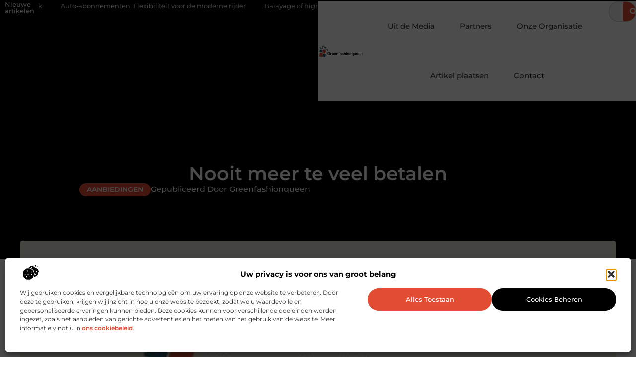

--- FILE ---
content_type: text/html; charset=UTF-8
request_url: https://www.greenfashionqueen.nl/nooit-meer-te-veel-betalen/
body_size: 33713
content:
<!doctype html>
<html lang="nl-NL" prefix="og: https://ogp.me/ns#">
<head>
	<meta charset="UTF-8">
	<meta name="viewport" content="width=device-width, initial-scale=1">
	<link rel="profile" href="https://gmpg.org/xfn/11">
		<style>img:is([sizes="auto" i], [sizes^="auto," i]) { contain-intrinsic-size: 3000px 1500px }</style>
	
<!-- Search Engine Optimization door Rank Math - https://rankmath.com/ -->
<title>Nooit meer te veel betalen &bull; Greenfashionqueen</title>
<meta name="description" content="Heeft u ook zo&rsquo;n goede neus voor het speuren naar de beste deals? Vandaar dat u hier terecht bent gekomen! Bij A Better Deal vindt u namelijk scherpe"/>
<meta name="robots" content="follow, index, max-snippet:-1, max-video-preview:-1, max-image-preview:large"/>
<link rel="canonical" href="https://www.greenfashionqueen.nl/nooit-meer-te-veel-betalen/" />
<meta property="og:locale" content="nl_NL" />
<meta property="og:type" content="article" />
<meta property="og:title" content="Nooit meer te veel betalen &bull; Greenfashionqueen" />
<meta property="og:description" content="Heeft u ook zo&rsquo;n goede neus voor het speuren naar de beste deals? Vandaar dat u hier terecht bent gekomen! Bij A Better Deal vindt u namelijk scherpe" />
<meta property="og:url" content="https://www.greenfashionqueen.nl/nooit-meer-te-veel-betalen/" />
<meta property="og:site_name" content="Greenfashionqueen" />
<meta property="article:section" content="Aanbiedingen" />
<meta property="og:image" content="https://www.greenfashionqueen.nl/wp-content/uploads/2021/09/2.greenfashionqueen.nl-512x512-px.jpg" />
<meta property="og:image:secure_url" content="https://www.greenfashionqueen.nl/wp-content/uploads/2021/09/2.greenfashionqueen.nl-512x512-px.jpg" />
<meta property="og:image:width" content="512" />
<meta property="og:image:height" content="512" />
<meta property="og:image:alt" content="Nooit meer te veel betalen" />
<meta property="og:image:type" content="image/jpeg" />
<meta property="article:published_time" content="2022-01-24T09:38:09+00:00" />
<meta name="twitter:card" content="summary_large_image" />
<meta name="twitter:title" content="Nooit meer te veel betalen &bull; Greenfashionqueen" />
<meta name="twitter:description" content="Heeft u ook zo&rsquo;n goede neus voor het speuren naar de beste deals? Vandaar dat u hier terecht bent gekomen! Bij A Better Deal vindt u namelijk scherpe" />
<meta name="twitter:image" content="https://www.greenfashionqueen.nl/wp-content/uploads/2021/09/2.greenfashionqueen.nl-512x512-px.jpg" />
<script type="application/ld+json" class="rank-math-schema">{"@context":"https://schema.org","@graph":[{"@type":"Organization","@id":"https://www.greenfashionqueen.nl/#organization","name":"greenfashionqueen","url":"https://www.greenfashionqueen.nl","logo":{"@type":"ImageObject","@id":"https://www.greenfashionqueen.nl/#logo","url":"https://www.greenfashionqueen.nl/wp-content/uploads/2021/09/1.greenfashionqueen.nl-Logo-355x159px.png","contentUrl":"https://www.greenfashionqueen.nl/wp-content/uploads/2021/09/1.greenfashionqueen.nl-Logo-355x159px.png","caption":"Greenfashionqueen","inLanguage":"nl-NL","width":"355","height":"159"}},{"@type":"WebSite","@id":"https://www.greenfashionqueen.nl/#website","url":"https://www.greenfashionqueen.nl","name":"Greenfashionqueen","alternateName":"greenfashionqueen.nl","publisher":{"@id":"https://www.greenfashionqueen.nl/#organization"},"inLanguage":"nl-NL"},{"@type":"ImageObject","@id":"https://www.greenfashionqueen.nl/wp-content/uploads/2021/09/2.greenfashionqueen.nl-512x512-px.jpg","url":"https://www.greenfashionqueen.nl/wp-content/uploads/2021/09/2.greenfashionqueen.nl-512x512-px.jpg","width":"512","height":"512","inLanguage":"nl-NL"},{"@type":"BreadcrumbList","@id":"https://www.greenfashionqueen.nl/nooit-meer-te-veel-betalen/#breadcrumb","itemListElement":[{"@type":"ListItem","position":"1","item":{"@id":"https://www.greenfashionqueen.nl/","name":"Home"}},{"@type":"ListItem","position":"2","item":{"@id":"https://www.greenfashionqueen.nl/nooit-meer-te-veel-betalen/","name":"Nooit meer te veel betalen"}}]},{"@type":"WebPage","@id":"https://www.greenfashionqueen.nl/nooit-meer-te-veel-betalen/#webpage","url":"https://www.greenfashionqueen.nl/nooit-meer-te-veel-betalen/","name":"Nooit meer te veel betalen &bull; Greenfashionqueen","datePublished":"2022-01-24T09:38:09+00:00","dateModified":"2022-01-24T09:38:09+00:00","isPartOf":{"@id":"https://www.greenfashionqueen.nl/#website"},"primaryImageOfPage":{"@id":"https://www.greenfashionqueen.nl/wp-content/uploads/2021/09/2.greenfashionqueen.nl-512x512-px.jpg"},"inLanguage":"nl-NL","breadcrumb":{"@id":"https://www.greenfashionqueen.nl/nooit-meer-te-veel-betalen/#breadcrumb"}},{"@type":"Person","@id":"https://www.greenfashionqueen.nl/nooit-meer-te-veel-betalen/#author","image":{"@type":"ImageObject","@id":"https://secure.gravatar.com/avatar/?s=96&amp;d=mm&amp;r=g","url":"https://secure.gravatar.com/avatar/?s=96&amp;d=mm&amp;r=g","inLanguage":"nl-NL"},"worksFor":{"@id":"https://www.greenfashionqueen.nl/#organization"}},{"@type":"BlogPosting","headline":"Nooit meer te veel betalen &bull; Greenfashionqueen","datePublished":"2022-01-24T09:38:09+00:00","dateModified":"2022-01-24T09:38:09+00:00","author":{"@id":"https://www.greenfashionqueen.nl/nooit-meer-te-veel-betalen/#author"},"publisher":{"@id":"https://www.greenfashionqueen.nl/#organization"},"description":"Heeft u ook zo&rsquo;n goede neus voor het speuren naar de beste deals? Vandaar dat u hier terecht bent gekomen! Bij A Better Deal vindt u namelijk scherpe","name":"Nooit meer te veel betalen &bull; Greenfashionqueen","@id":"https://www.greenfashionqueen.nl/nooit-meer-te-veel-betalen/#richSnippet","isPartOf":{"@id":"https://www.greenfashionqueen.nl/nooit-meer-te-veel-betalen/#webpage"},"image":{"@id":"https://www.greenfashionqueen.nl/wp-content/uploads/2021/09/2.greenfashionqueen.nl-512x512-px.jpg"},"inLanguage":"nl-NL","mainEntityOfPage":{"@id":"https://www.greenfashionqueen.nl/nooit-meer-te-veel-betalen/#webpage"}}]}</script>
<!-- /Rank Math WordPress SEO plugin -->

<script>
window._wpemojiSettings = {"baseUrl":"https:\/\/s.w.org\/images\/core\/emoji\/16.0.1\/72x72\/","ext":".png","svgUrl":"https:\/\/s.w.org\/images\/core\/emoji\/16.0.1\/svg\/","svgExt":".svg","source":{"concatemoji":"https:\/\/www.greenfashionqueen.nl\/wp-includes\/js\/wp-emoji-release.min.js?ver=6.8.3"}};
/*! This file is auto-generated */
!function(s,n){var o,i,e;function c(e){try{var t={supportTests:e,timestamp:(new Date).valueOf()};sessionStorage.setItem(o,JSON.stringify(t))}catch(e){}}function p(e,t,n){e.clearRect(0,0,e.canvas.width,e.canvas.height),e.fillText(t,0,0);var t=new Uint32Array(e.getImageData(0,0,e.canvas.width,e.canvas.height).data),a=(e.clearRect(0,0,e.canvas.width,e.canvas.height),e.fillText(n,0,0),new Uint32Array(e.getImageData(0,0,e.canvas.width,e.canvas.height).data));return t.every(function(e,t){return e===a[t]})}function u(e,t){e.clearRect(0,0,e.canvas.width,e.canvas.height),e.fillText(t,0,0);for(var n=e.getImageData(16,16,1,1),a=0;a<n.data.length;a++)if(0!==n.data[a])return!1;return!0}function f(e,t,n,a){switch(t){case"flag":return n(e,"\ud83c\udff3\ufe0f\u200d\u26a7\ufe0f","\ud83c\udff3\ufe0f\u200b\u26a7\ufe0f")?!1:!n(e,"\ud83c\udde8\ud83c\uddf6","\ud83c\udde8\u200b\ud83c\uddf6")&&!n(e,"\ud83c\udff4\udb40\udc67\udb40\udc62\udb40\udc65\udb40\udc6e\udb40\udc67\udb40\udc7f","\ud83c\udff4\u200b\udb40\udc67\u200b\udb40\udc62\u200b\udb40\udc65\u200b\udb40\udc6e\u200b\udb40\udc67\u200b\udb40\udc7f");case"emoji":return!a(e,"\ud83e\udedf")}return!1}function g(e,t,n,a){var r="undefined"!=typeof WorkerGlobalScope&&self instanceof WorkerGlobalScope?new OffscreenCanvas(300,150):s.createElement("canvas"),o=r.getContext("2d",{willReadFrequently:!0}),i=(o.textBaseline="top",o.font="600 32px Arial",{});return e.forEach(function(e){i[e]=t(o,e,n,a)}),i}function t(e){var t=s.createElement("script");t.src=e,t.defer=!0,s.head.appendChild(t)}"undefined"!=typeof Promise&&(o="wpEmojiSettingsSupports",i=["flag","emoji"],n.supports={everything:!0,everythingExceptFlag:!0},e=new Promise(function(e){s.addEventListener("DOMContentLoaded",e,{once:!0})}),new Promise(function(t){var n=function(){try{var e=JSON.parse(sessionStorage.getItem(o));if("object"==typeof e&&"number"==typeof e.timestamp&&(new Date).valueOf()<e.timestamp+604800&&"object"==typeof e.supportTests)return e.supportTests}catch(e){}return null}();if(!n){if("undefined"!=typeof Worker&&"undefined"!=typeof OffscreenCanvas&&"undefined"!=typeof URL&&URL.createObjectURL&&"undefined"!=typeof Blob)try{var e="postMessage("+g.toString()+"("+[JSON.stringify(i),f.toString(),p.toString(),u.toString()].join(",")+"));",a=new Blob([e],{type:"text/javascript"}),r=new Worker(URL.createObjectURL(a),{name:"wpTestEmojiSupports"});return void(r.onmessage=function(e){c(n=e.data),r.terminate(),t(n)})}catch(e){}c(n=g(i,f,p,u))}t(n)}).then(function(e){for(var t in e)n.supports[t]=e[t],n.supports.everything=n.supports.everything&&n.supports[t],"flag"!==t&&(n.supports.everythingExceptFlag=n.supports.everythingExceptFlag&&n.supports[t]);n.supports.everythingExceptFlag=n.supports.everythingExceptFlag&&!n.supports.flag,n.DOMReady=!1,n.readyCallback=function(){n.DOMReady=!0}}).then(function(){return e}).then(function(){var e;n.supports.everything||(n.readyCallback(),(e=n.source||{}).concatemoji?t(e.concatemoji):e.wpemoji&&e.twemoji&&(t(e.twemoji),t(e.wpemoji)))}))}((window,document),window._wpemojiSettings);
</script>
<link rel='stylesheet' id='colorboxstyle-css' href='https://www.greenfashionqueen.nl/wp-content/plugins/link-library/colorbox/colorbox.css?ver=6.8.3' media='all' />
<style id='wp-emoji-styles-inline-css'>

	img.wp-smiley, img.emoji {
		display: inline !important;
		border: none !important;
		box-shadow: none !important;
		height: 1em !important;
		width: 1em !important;
		margin: 0 0.07em !important;
		vertical-align: -0.1em !important;
		background: none !important;
		padding: 0 !important;
	}
</style>
<link rel='stylesheet' id='wp-block-library-css' href='https://www.greenfashionqueen.nl/wp-includes/css/dist/block-library/style.min.css?ver=6.8.3' media='all' />
<style id='global-styles-inline-css'>
:root{--wp--preset--aspect-ratio--square: 1;--wp--preset--aspect-ratio--4-3: 4/3;--wp--preset--aspect-ratio--3-4: 3/4;--wp--preset--aspect-ratio--3-2: 3/2;--wp--preset--aspect-ratio--2-3: 2/3;--wp--preset--aspect-ratio--16-9: 16/9;--wp--preset--aspect-ratio--9-16: 9/16;--wp--preset--color--black: #000000;--wp--preset--color--cyan-bluish-gray: #abb8c3;--wp--preset--color--white: #ffffff;--wp--preset--color--pale-pink: #f78da7;--wp--preset--color--vivid-red: #cf2e2e;--wp--preset--color--luminous-vivid-orange: #ff6900;--wp--preset--color--luminous-vivid-amber: #fcb900;--wp--preset--color--light-green-cyan: #7bdcb5;--wp--preset--color--vivid-green-cyan: #00d084;--wp--preset--color--pale-cyan-blue: #8ed1fc;--wp--preset--color--vivid-cyan-blue: #0693e3;--wp--preset--color--vivid-purple: #9b51e0;--wp--preset--gradient--vivid-cyan-blue-to-vivid-purple: linear-gradient(135deg,rgba(6,147,227,1) 0%,rgb(155,81,224) 100%);--wp--preset--gradient--light-green-cyan-to-vivid-green-cyan: linear-gradient(135deg,rgb(122,220,180) 0%,rgb(0,208,130) 100%);--wp--preset--gradient--luminous-vivid-amber-to-luminous-vivid-orange: linear-gradient(135deg,rgba(252,185,0,1) 0%,rgba(255,105,0,1) 100%);--wp--preset--gradient--luminous-vivid-orange-to-vivid-red: linear-gradient(135deg,rgba(255,105,0,1) 0%,rgb(207,46,46) 100%);--wp--preset--gradient--very-light-gray-to-cyan-bluish-gray: linear-gradient(135deg,rgb(238,238,238) 0%,rgb(169,184,195) 100%);--wp--preset--gradient--cool-to-warm-spectrum: linear-gradient(135deg,rgb(74,234,220) 0%,rgb(151,120,209) 20%,rgb(207,42,186) 40%,rgb(238,44,130) 60%,rgb(251,105,98) 80%,rgb(254,248,76) 100%);--wp--preset--gradient--blush-light-purple: linear-gradient(135deg,rgb(255,206,236) 0%,rgb(152,150,240) 100%);--wp--preset--gradient--blush-bordeaux: linear-gradient(135deg,rgb(254,205,165) 0%,rgb(254,45,45) 50%,rgb(107,0,62) 100%);--wp--preset--gradient--luminous-dusk: linear-gradient(135deg,rgb(255,203,112) 0%,rgb(199,81,192) 50%,rgb(65,88,208) 100%);--wp--preset--gradient--pale-ocean: linear-gradient(135deg,rgb(255,245,203) 0%,rgb(182,227,212) 50%,rgb(51,167,181) 100%);--wp--preset--gradient--electric-grass: linear-gradient(135deg,rgb(202,248,128) 0%,rgb(113,206,126) 100%);--wp--preset--gradient--midnight: linear-gradient(135deg,rgb(2,3,129) 0%,rgb(40,116,252) 100%);--wp--preset--font-size--small: 13px;--wp--preset--font-size--medium: 20px;--wp--preset--font-size--large: 36px;--wp--preset--font-size--x-large: 42px;--wp--preset--spacing--20: 0.44rem;--wp--preset--spacing--30: 0.67rem;--wp--preset--spacing--40: 1rem;--wp--preset--spacing--50: 1.5rem;--wp--preset--spacing--60: 2.25rem;--wp--preset--spacing--70: 3.38rem;--wp--preset--spacing--80: 5.06rem;--wp--preset--shadow--natural: 6px 6px 9px rgba(0, 0, 0, 0.2);--wp--preset--shadow--deep: 12px 12px 50px rgba(0, 0, 0, 0.4);--wp--preset--shadow--sharp: 6px 6px 0px rgba(0, 0, 0, 0.2);--wp--preset--shadow--outlined: 6px 6px 0px -3px rgba(255, 255, 255, 1), 6px 6px rgba(0, 0, 0, 1);--wp--preset--shadow--crisp: 6px 6px 0px rgba(0, 0, 0, 1);}:root { --wp--style--global--content-size: 800px;--wp--style--global--wide-size: 1200px; }:where(body) { margin: 0; }.wp-site-blocks > .alignleft { float: left; margin-right: 2em; }.wp-site-blocks > .alignright { float: right; margin-left: 2em; }.wp-site-blocks > .aligncenter { justify-content: center; margin-left: auto; margin-right: auto; }:where(.wp-site-blocks) > * { margin-block-start: 24px; margin-block-end: 0; }:where(.wp-site-blocks) > :first-child { margin-block-start: 0; }:where(.wp-site-blocks) > :last-child { margin-block-end: 0; }:root { --wp--style--block-gap: 24px; }:root :where(.is-layout-flow) > :first-child{margin-block-start: 0;}:root :where(.is-layout-flow) > :last-child{margin-block-end: 0;}:root :where(.is-layout-flow) > *{margin-block-start: 24px;margin-block-end: 0;}:root :where(.is-layout-constrained) > :first-child{margin-block-start: 0;}:root :where(.is-layout-constrained) > :last-child{margin-block-end: 0;}:root :where(.is-layout-constrained) > *{margin-block-start: 24px;margin-block-end: 0;}:root :where(.is-layout-flex){gap: 24px;}:root :where(.is-layout-grid){gap: 24px;}.is-layout-flow > .alignleft{float: left;margin-inline-start: 0;margin-inline-end: 2em;}.is-layout-flow > .alignright{float: right;margin-inline-start: 2em;margin-inline-end: 0;}.is-layout-flow > .aligncenter{margin-left: auto !important;margin-right: auto !important;}.is-layout-constrained > .alignleft{float: left;margin-inline-start: 0;margin-inline-end: 2em;}.is-layout-constrained > .alignright{float: right;margin-inline-start: 2em;margin-inline-end: 0;}.is-layout-constrained > .aligncenter{margin-left: auto !important;margin-right: auto !important;}.is-layout-constrained > :where(:not(.alignleft):not(.alignright):not(.alignfull)){max-width: var(--wp--style--global--content-size);margin-left: auto !important;margin-right: auto !important;}.is-layout-constrained > .alignwide{max-width: var(--wp--style--global--wide-size);}body .is-layout-flex{display: flex;}.is-layout-flex{flex-wrap: wrap;align-items: center;}.is-layout-flex > :is(*, div){margin: 0;}body .is-layout-grid{display: grid;}.is-layout-grid > :is(*, div){margin: 0;}body{padding-top: 0px;padding-right: 0px;padding-bottom: 0px;padding-left: 0px;}a:where(:not(.wp-element-button)){text-decoration: underline;}:root :where(.wp-element-button, .wp-block-button__link){background-color: #32373c;border-width: 0;color: #fff;font-family: inherit;font-size: inherit;line-height: inherit;padding: calc(0.667em + 2px) calc(1.333em + 2px);text-decoration: none;}.has-black-color{color: var(--wp--preset--color--black) !important;}.has-cyan-bluish-gray-color{color: var(--wp--preset--color--cyan-bluish-gray) !important;}.has-white-color{color: var(--wp--preset--color--white) !important;}.has-pale-pink-color{color: var(--wp--preset--color--pale-pink) !important;}.has-vivid-red-color{color: var(--wp--preset--color--vivid-red) !important;}.has-luminous-vivid-orange-color{color: var(--wp--preset--color--luminous-vivid-orange) !important;}.has-luminous-vivid-amber-color{color: var(--wp--preset--color--luminous-vivid-amber) !important;}.has-light-green-cyan-color{color: var(--wp--preset--color--light-green-cyan) !important;}.has-vivid-green-cyan-color{color: var(--wp--preset--color--vivid-green-cyan) !important;}.has-pale-cyan-blue-color{color: var(--wp--preset--color--pale-cyan-blue) !important;}.has-vivid-cyan-blue-color{color: var(--wp--preset--color--vivid-cyan-blue) !important;}.has-vivid-purple-color{color: var(--wp--preset--color--vivid-purple) !important;}.has-black-background-color{background-color: var(--wp--preset--color--black) !important;}.has-cyan-bluish-gray-background-color{background-color: var(--wp--preset--color--cyan-bluish-gray) !important;}.has-white-background-color{background-color: var(--wp--preset--color--white) !important;}.has-pale-pink-background-color{background-color: var(--wp--preset--color--pale-pink) !important;}.has-vivid-red-background-color{background-color: var(--wp--preset--color--vivid-red) !important;}.has-luminous-vivid-orange-background-color{background-color: var(--wp--preset--color--luminous-vivid-orange) !important;}.has-luminous-vivid-amber-background-color{background-color: var(--wp--preset--color--luminous-vivid-amber) !important;}.has-light-green-cyan-background-color{background-color: var(--wp--preset--color--light-green-cyan) !important;}.has-vivid-green-cyan-background-color{background-color: var(--wp--preset--color--vivid-green-cyan) !important;}.has-pale-cyan-blue-background-color{background-color: var(--wp--preset--color--pale-cyan-blue) !important;}.has-vivid-cyan-blue-background-color{background-color: var(--wp--preset--color--vivid-cyan-blue) !important;}.has-vivid-purple-background-color{background-color: var(--wp--preset--color--vivid-purple) !important;}.has-black-border-color{border-color: var(--wp--preset--color--black) !important;}.has-cyan-bluish-gray-border-color{border-color: var(--wp--preset--color--cyan-bluish-gray) !important;}.has-white-border-color{border-color: var(--wp--preset--color--white) !important;}.has-pale-pink-border-color{border-color: var(--wp--preset--color--pale-pink) !important;}.has-vivid-red-border-color{border-color: var(--wp--preset--color--vivid-red) !important;}.has-luminous-vivid-orange-border-color{border-color: var(--wp--preset--color--luminous-vivid-orange) !important;}.has-luminous-vivid-amber-border-color{border-color: var(--wp--preset--color--luminous-vivid-amber) !important;}.has-light-green-cyan-border-color{border-color: var(--wp--preset--color--light-green-cyan) !important;}.has-vivid-green-cyan-border-color{border-color: var(--wp--preset--color--vivid-green-cyan) !important;}.has-pale-cyan-blue-border-color{border-color: var(--wp--preset--color--pale-cyan-blue) !important;}.has-vivid-cyan-blue-border-color{border-color: var(--wp--preset--color--vivid-cyan-blue) !important;}.has-vivid-purple-border-color{border-color: var(--wp--preset--color--vivid-purple) !important;}.has-vivid-cyan-blue-to-vivid-purple-gradient-background{background: var(--wp--preset--gradient--vivid-cyan-blue-to-vivid-purple) !important;}.has-light-green-cyan-to-vivid-green-cyan-gradient-background{background: var(--wp--preset--gradient--light-green-cyan-to-vivid-green-cyan) !important;}.has-luminous-vivid-amber-to-luminous-vivid-orange-gradient-background{background: var(--wp--preset--gradient--luminous-vivid-amber-to-luminous-vivid-orange) !important;}.has-luminous-vivid-orange-to-vivid-red-gradient-background{background: var(--wp--preset--gradient--luminous-vivid-orange-to-vivid-red) !important;}.has-very-light-gray-to-cyan-bluish-gray-gradient-background{background: var(--wp--preset--gradient--very-light-gray-to-cyan-bluish-gray) !important;}.has-cool-to-warm-spectrum-gradient-background{background: var(--wp--preset--gradient--cool-to-warm-spectrum) !important;}.has-blush-light-purple-gradient-background{background: var(--wp--preset--gradient--blush-light-purple) !important;}.has-blush-bordeaux-gradient-background{background: var(--wp--preset--gradient--blush-bordeaux) !important;}.has-luminous-dusk-gradient-background{background: var(--wp--preset--gradient--luminous-dusk) !important;}.has-pale-ocean-gradient-background{background: var(--wp--preset--gradient--pale-ocean) !important;}.has-electric-grass-gradient-background{background: var(--wp--preset--gradient--electric-grass) !important;}.has-midnight-gradient-background{background: var(--wp--preset--gradient--midnight) !important;}.has-small-font-size{font-size: var(--wp--preset--font-size--small) !important;}.has-medium-font-size{font-size: var(--wp--preset--font-size--medium) !important;}.has-large-font-size{font-size: var(--wp--preset--font-size--large) !important;}.has-x-large-font-size{font-size: var(--wp--preset--font-size--x-large) !important;}
:root :where(.wp-block-pullquote){font-size: 1.5em;line-height: 1.6;}
</style>
<link rel='stylesheet' id='thumbs_rating_styles-css' href='https://www.greenfashionqueen.nl/wp-content/plugins/link-library/upvote-downvote/css/style.css?ver=1.0.0' media='all' />
<link rel='stylesheet' id='scriptlesssocialsharing-css' href='https://www.greenfashionqueen.nl/wp-content/plugins/scriptless-social-sharing/includes/css/scriptlesssocialsharing-style.css?ver=3.3.1' media='all' />
<style id='scriptlesssocialsharing-inline-css'>
.scriptlesssocialsharing__buttons a.button { padding: 12px; flex: 1; }@media only screen and (max-width: 767px) { .scriptlesssocialsharing .sss-name { position: absolute; clip: rect(1px, 1px, 1px, 1px); height: 1px; width: 1px; border: 0; overflow: hidden; } }
</style>
<link rel='stylesheet' id='cmplz-general-css' href='https://www.greenfashionqueen.nl/wp-content/plugins/complianz-gdpr/assets/css/cookieblocker.min.css?ver=1741706570' media='all' />
<link rel='stylesheet' id='hello-elementor-css' href='https://www.greenfashionqueen.nl/wp-content/themes/hello-elementor/style.min.css?ver=3.3.0' media='all' />
<link rel='stylesheet' id='hello-elementor-theme-style-css' href='https://www.greenfashionqueen.nl/wp-content/themes/hello-elementor/theme.min.css?ver=3.3.0' media='all' />
<link rel='stylesheet' id='hello-elementor-header-footer-css' href='https://www.greenfashionqueen.nl/wp-content/themes/hello-elementor/header-footer.min.css?ver=3.3.0' media='all' />
<link rel='stylesheet' id='elementor-frontend-css' href='https://www.greenfashionqueen.nl/wp-content/plugins/elementor/assets/css/frontend.min.css?ver=3.34.2' media='all' />
<link rel='stylesheet' id='elementor-post-4252-css' href='https://www.greenfashionqueen.nl/wp-content/uploads/elementor/css/post-4252.css?ver=1768929512' media='all' />
<link rel='stylesheet' id='widget-heading-css' href='https://www.greenfashionqueen.nl/wp-content/plugins/elementor/assets/css/widget-heading.min.css?ver=3.34.2' media='all' />
<link rel='stylesheet' id='widget-nav-menu-css' href='https://www.greenfashionqueen.nl/wp-content/plugins/elementor-pro/assets/css/widget-nav-menu.min.css?ver=3.28.3' media='all' />
<link rel='stylesheet' id='widget-search-form-css' href='https://www.greenfashionqueen.nl/wp-content/plugins/elementor-pro/assets/css/widget-search-form.min.css?ver=3.28.3' media='all' />
<link rel='stylesheet' id='e-animation-grow-css' href='https://www.greenfashionqueen.nl/wp-content/plugins/elementor/assets/lib/animations/styles/e-animation-grow.min.css?ver=3.34.2' media='all' />
<link rel='stylesheet' id='widget-image-css' href='https://www.greenfashionqueen.nl/wp-content/plugins/elementor/assets/css/widget-image.min.css?ver=3.34.2' media='all' />
<link rel='stylesheet' id='e-animation-fadeIn-css' href='https://www.greenfashionqueen.nl/wp-content/plugins/elementor/assets/lib/animations/styles/fadeIn.min.css?ver=3.34.2' media='all' />
<link rel='stylesheet' id='e-motion-fx-css' href='https://www.greenfashionqueen.nl/wp-content/plugins/elementor-pro/assets/css/modules/motion-fx.min.css?ver=3.28.3' media='all' />
<link rel='stylesheet' id='e-sticky-css' href='https://www.greenfashionqueen.nl/wp-content/plugins/elementor-pro/assets/css/modules/sticky.min.css?ver=3.28.3' media='all' />
<link rel='stylesheet' id='swiper-css' href='https://www.greenfashionqueen.nl/wp-content/plugins/elementor/assets/lib/swiper/v8/css/swiper.min.css?ver=8.4.5' media='all' />
<link rel='stylesheet' id='e-swiper-css' href='https://www.greenfashionqueen.nl/wp-content/plugins/elementor/assets/css/conditionals/e-swiper.min.css?ver=3.34.2' media='all' />
<link rel='stylesheet' id='widget-post-info-css' href='https://www.greenfashionqueen.nl/wp-content/plugins/elementor-pro/assets/css/widget-post-info.min.css?ver=3.28.3' media='all' />
<link rel='stylesheet' id='widget-icon-list-css' href='https://www.greenfashionqueen.nl/wp-content/plugins/elementor/assets/css/widget-icon-list.min.css?ver=3.34.2' media='all' />
<link rel='stylesheet' id='widget-spacer-css' href='https://www.greenfashionqueen.nl/wp-content/plugins/elementor/assets/css/widget-spacer.min.css?ver=3.34.2' media='all' />
<link rel='stylesheet' id='widget-table-of-contents-css' href='https://www.greenfashionqueen.nl/wp-content/plugins/elementor-pro/assets/css/widget-table-of-contents.min.css?ver=3.28.3' media='all' />
<link rel='stylesheet' id='widget-posts-css' href='https://www.greenfashionqueen.nl/wp-content/plugins/elementor-pro/assets/css/widget-posts.min.css?ver=3.28.3' media='all' />
<link rel='stylesheet' id='widget-post-navigation-css' href='https://www.greenfashionqueen.nl/wp-content/plugins/elementor-pro/assets/css/widget-post-navigation.min.css?ver=3.28.3' media='all' />
<link rel='stylesheet' id='widget-divider-css' href='https://www.greenfashionqueen.nl/wp-content/plugins/elementor/assets/css/widget-divider.min.css?ver=3.34.2' media='all' />
<link rel='stylesheet' id='widget-icon-box-css' href='https://www.greenfashionqueen.nl/wp-content/plugins/elementor/assets/css/widget-icon-box.min.css?ver=3.34.2' media='all' />
<link rel='stylesheet' id='elementor-post-4433-css' href='https://www.greenfashionqueen.nl/wp-content/uploads/elementor/css/post-4433.css?ver=1768929512' media='all' />
<link rel='stylesheet' id='elementor-post-4528-css' href='https://www.greenfashionqueen.nl/wp-content/uploads/elementor/css/post-4528.css?ver=1768929512' media='all' />
<link rel='stylesheet' id='elementor-post-4424-css' href='https://www.greenfashionqueen.nl/wp-content/uploads/elementor/css/post-4424.css?ver=1768929513' media='all' />
<link rel='stylesheet' id='elementor-gf-local-montserrat-css' href='https://www.greenfashionqueen.nl/wp-content/uploads/elementor/google-fonts/css/montserrat.css?ver=1743124338' media='all' />
<script src="https://www.greenfashionqueen.nl/wp-includes/js/jquery/jquery.min.js?ver=3.7.1" id="jquery-core-js"></script>
<script src="https://www.greenfashionqueen.nl/wp-includes/js/jquery/jquery-migrate.min.js?ver=3.4.1" id="jquery-migrate-js"></script>
<script src="https://www.greenfashionqueen.nl/wp-content/plugins/link-library/colorbox/jquery.colorbox-min.js?ver=1.3.9" id="colorbox-js"></script>
<script id="thumbs_rating_scripts-js-extra">
var thumbs_rating_ajax = {"ajax_url":"https:\/\/www.greenfashionqueen.nl\/wp-admin\/admin-ajax.php","nonce":"ca3c76ce03"};
</script>
<script src="https://www.greenfashionqueen.nl/wp-content/plugins/link-library/upvote-downvote/js/general.js?ver=4.0.1" id="thumbs_rating_scripts-js"></script>
<link rel="https://api.w.org/" href="https://www.greenfashionqueen.nl/wp-json/" /><link rel="alternate" title="JSON" type="application/json" href="https://www.greenfashionqueen.nl/wp-json/wp/v2/posts/899" /><link rel="EditURI" type="application/rsd+xml" title="RSD" href="https://www.greenfashionqueen.nl/xmlrpc.php?rsd" />
<meta name="generator" content="WordPress 6.8.3" />
<link rel='shortlink' href='https://www.greenfashionqueen.nl/?p=899' />
<link rel="alternate" title="oEmbed (JSON)" type="application/json+oembed" href="https://www.greenfashionqueen.nl/wp-json/oembed/1.0/embed?url=https%3A%2F%2Fwww.greenfashionqueen.nl%2Fnooit-meer-te-veel-betalen%2F" />
<link rel="alternate" title="oEmbed (XML)" type="text/xml+oembed" href="https://www.greenfashionqueen.nl/wp-json/oembed/1.0/embed?url=https%3A%2F%2Fwww.greenfashionqueen.nl%2Fnooit-meer-te-veel-betalen%2F&#038;format=xml" />
<script type="text/javascript">//<![CDATA[
  function external_links_in_new_windows_loop() {
    if (!document.links) {
      document.links = document.getElementsByTagName('a');
    }
    var change_link = false;
    var force = '';
    var ignore = '';

    for (var t=0; t<document.links.length; t++) {
      var all_links = document.links[t];
      change_link = false;
      
      if(document.links[t].hasAttribute('onClick') == false) {
        // forced if the address starts with http (or also https), but does not link to the current domain
        if(all_links.href.search(/^http/) != -1 && all_links.href.search('www.greenfashionqueen.nl') == -1 && all_links.href.search(/^#/) == -1) {
          // console.log('Changed ' + all_links.href);
          change_link = true;
        }
          
        if(force != '' && all_links.href.search(force) != -1) {
          // forced
          // console.log('force ' + all_links.href);
          change_link = true;
        }
        
        if(ignore != '' && all_links.href.search(ignore) != -1) {
          // console.log('ignore ' + all_links.href);
          // ignored
          change_link = false;
        }

        if(change_link == true) {
          // console.log('Changed ' + all_links.href);
          document.links[t].setAttribute('onClick', 'javascript:window.open(\'' + all_links.href.replace(/'/g, '') + '\', \'_blank\', \'noopener\'); return false;');
          document.links[t].removeAttribute('target');
        }
      }
    }
  }
  
  // Load
  function external_links_in_new_windows_load(func)
  {  
    var oldonload = window.onload;
    if (typeof window.onload != 'function'){
      window.onload = func;
    } else {
      window.onload = function(){
        oldonload();
        func();
      }
    }
  }

  external_links_in_new_windows_load(external_links_in_new_windows_loop);
  //]]></script>

			<style>.cmplz-hidden {
					display: none !important;
				}</style><meta name="generator" content="Elementor 3.34.2; features: e_font_icon_svg, additional_custom_breakpoints; settings: css_print_method-external, google_font-enabled, font_display-swap">
			<style>
				.e-con.e-parent:nth-of-type(n+4):not(.e-lazyloaded):not(.e-no-lazyload),
				.e-con.e-parent:nth-of-type(n+4):not(.e-lazyloaded):not(.e-no-lazyload) * {
					background-image: none !important;
				}
				@media screen and (max-height: 1024px) {
					.e-con.e-parent:nth-of-type(n+3):not(.e-lazyloaded):not(.e-no-lazyload),
					.e-con.e-parent:nth-of-type(n+3):not(.e-lazyloaded):not(.e-no-lazyload) * {
						background-image: none !important;
					}
				}
				@media screen and (max-height: 640px) {
					.e-con.e-parent:nth-of-type(n+2):not(.e-lazyloaded):not(.e-no-lazyload),
					.e-con.e-parent:nth-of-type(n+2):not(.e-lazyloaded):not(.e-no-lazyload) * {
						background-image: none !important;
					}
				}
			</style>
			<link rel="icon" href="https://www.greenfashionqueen.nl/wp-content/uploads/2021/09/cropped-0.greenfashionqueen.nl-icon-150x150-px-32x32.png" sizes="32x32" />
<link rel="icon" href="https://www.greenfashionqueen.nl/wp-content/uploads/2021/09/cropped-0.greenfashionqueen.nl-icon-150x150-px-192x192.png" sizes="192x192" />
<link rel="apple-touch-icon" href="https://www.greenfashionqueen.nl/wp-content/uploads/2021/09/cropped-0.greenfashionqueen.nl-icon-150x150-px-180x180.png" />
<meta name="msapplication-TileImage" content="https://www.greenfashionqueen.nl/wp-content/uploads/2021/09/cropped-0.greenfashionqueen.nl-icon-150x150-px-270x270.png" />
</head>
<body data-rsssl=1 data-cmplz=1 class="wp-singular post-template-default single single-post postid-899 single-format-standard wp-custom-logo wp-embed-responsive wp-theme-hello-elementor theme-default elementor-default elementor-template-full-width elementor-kit-4252 elementor-page-4424">


<a class="skip-link screen-reader-text" href="#content">Ga naar de inhoud</a>

		<header data-elementor-type="header" data-elementor-id="4433" class="elementor elementor-4433 elementor-location-header" data-elementor-post-type="elementor_library">
			<header class="elementor-element elementor-element-6ebd98a8 top e-con-full e-flex e-con e-parent" data-id="6ebd98a8" data-element_type="container" data-settings="{&quot;background_background&quot;:&quot;classic&quot;,&quot;sticky&quot;:&quot;top&quot;,&quot;sticky_on&quot;:[&quot;desktop&quot;,&quot;tablet&quot;,&quot;mobile&quot;],&quot;sticky_offset&quot;:0,&quot;sticky_effects_offset&quot;:0,&quot;sticky_anchor_link_offset&quot;:0}">
		<div class="elementor-element elementor-element-4b4f3233 e-flex e-con-boxed e-con e-child" data-id="4b4f3233" data-element_type="container" data-settings="{&quot;background_background&quot;:&quot;classic&quot;}">
					<div class="e-con-inner">
		<div class="elementor-element elementor-element-5bb1d4f1 e-con-full e-flex e-con e-child" data-id="5bb1d4f1" data-element_type="container">
				<div class="elementor-element elementor-element-67e29e35 elementor-widget elementor-widget-heading" data-id="67e29e35" data-element_type="widget" data-widget_type="heading.default">
				<div class="elementor-widget-container">
					<div class="elementor-heading-title elementor-size-default">Nieuwe artikelen</div>				</div>
				</div>
				</div>
		<div class="elementor-element elementor-element-64891525 e-con-full e-flex e-con e-child" data-id="64891525" data-element_type="container">
				<div class="elementor-element elementor-element-588eb8ee elementor-widget elementor-widget-shortcode" data-id="588eb8ee" data-element_type="widget" data-widget_type="shortcode.default">
				<div class="elementor-widget-container">
							<div class="elementor-shortcode"><div class="items"><div class="item"><a href="https://www.greenfashionqueen.nl/slim-en-overzichtelijk-digitaal-tv-gebruik/"><svg aria-hidden="true" class="e-font-icon-svg e-fas-angle-double-right" viewBox="0 0 448 512" xmlns="http://www.w3.org/2000/svg"><path d="M224.3 273l-136 136c-9.4 9.4-24.6 9.4-33.9 0l-22.6-22.6c-9.4-9.4-9.4-24.6 0-33.9l96.4-96.4-96.4-96.4c-9.4-9.4-9.4-24.6 0-33.9L54.3 103c9.4-9.4 24.6-9.4 33.9 0l136 136c9.5 9.4 9.5 24.6.1 34zm192-34l-136-136c-9.4-9.4-24.6-9.4-33.9 0l-22.6 22.6c-9.4 9.4-9.4 24.6 0 33.9l96.4 96.4-96.4 96.4c-9.4 9.4-9.4 24.6 0 33.9l22.6 22.6c9.4 9.4 24.6 9.4 33.9 0l136-136c9.4-9.2 9.4-24.4 0-33.8z"></path></svg>Slim en overzichtelijk digitaal tv gebruik</a></div><div class="item"><a href="https://www.greenfashionqueen.nl/auto-abonnementen-flexibiliteit-voor-de-moderne-rijder/"><svg aria-hidden="true" class="e-font-icon-svg e-fas-angle-double-right" viewBox="0 0 448 512" xmlns="http://www.w3.org/2000/svg"><path d="M224.3 273l-136 136c-9.4 9.4-24.6 9.4-33.9 0l-22.6-22.6c-9.4-9.4-9.4-24.6 0-33.9l96.4-96.4-96.4-96.4c-9.4-9.4-9.4-24.6 0-33.9L54.3 103c9.4-9.4 24.6-9.4 33.9 0l136 136c9.5 9.4 9.5 24.6.1 34zm192-34l-136-136c-9.4-9.4-24.6-9.4-33.9 0l-22.6 22.6c-9.4 9.4-9.4 24.6 0 33.9l96.4 96.4-96.4 96.4c-9.4 9.4-9.4 24.6 0 33.9l22.6 22.6c9.4 9.4 24.6 9.4 33.9 0l136-136c9.4-9.2 9.4-24.4 0-33.8z"></path></svg>Auto-abonnementen: Flexibiliteit voor de moderne rijder</a></div><div class="item"><a href="https://www.greenfashionqueen.nl/balayage-of-highlights-bij-een-kapper-in-tholen-hoe-de-juiste-kleur-en-het-juiste-kapsel-kiezen/"><svg aria-hidden="true" class="e-font-icon-svg e-fas-angle-double-right" viewBox="0 0 448 512" xmlns="http://www.w3.org/2000/svg"><path d="M224.3 273l-136 136c-9.4 9.4-24.6 9.4-33.9 0l-22.6-22.6c-9.4-9.4-9.4-24.6 0-33.9l96.4-96.4-96.4-96.4c-9.4-9.4-9.4-24.6 0-33.9L54.3 103c9.4-9.4 24.6-9.4 33.9 0l136 136c9.5 9.4 9.5 24.6.1 34zm192-34l-136-136c-9.4-9.4-24.6-9.4-33.9 0l-22.6 22.6c-9.4 9.4-9.4 24.6 0 33.9l96.4 96.4-96.4 96.4c-9.4 9.4-9.4 24.6 0 33.9l22.6 22.6c9.4 9.4 24.6 9.4 33.9 0l136-136c9.4-9.2 9.4-24.4 0-33.8z"></path></svg>Balayage of highlights bij een kapper in Tholen: hoe de juiste kleur en het juiste kapsel kiezen?</a></div><div class="item"><a href="https://www.greenfashionqueen.nl/bewuste-luxe-leven-in-stijl-met-aandacht-voor-jezelf/"><svg aria-hidden="true" class="e-font-icon-svg e-fas-angle-double-right" viewBox="0 0 448 512" xmlns="http://www.w3.org/2000/svg"><path d="M224.3 273l-136 136c-9.4 9.4-24.6 9.4-33.9 0l-22.6-22.6c-9.4-9.4-9.4-24.6 0-33.9l96.4-96.4-96.4-96.4c-9.4-9.4-9.4-24.6 0-33.9L54.3 103c9.4-9.4 24.6-9.4 33.9 0l136 136c9.5 9.4 9.5 24.6.1 34zm192-34l-136-136c-9.4-9.4-24.6-9.4-33.9 0l-22.6 22.6c-9.4 9.4-9.4 24.6 0 33.9l96.4 96.4-96.4 96.4c-9.4 9.4-9.4 24.6 0 33.9l22.6 22.6c9.4 9.4 24.6 9.4 33.9 0l136-136c9.4-9.2 9.4-24.4 0-33.8z"></path></svg>Bewuste luxe: leven in stijl, met aandacht voor jezelf</a></div><div class="item"><a href="https://www.greenfashionqueen.nl/ontdek-de-heropleving-van-je-voeten-met-een-pedicure-in-drachten/"><svg aria-hidden="true" class="e-font-icon-svg e-fas-angle-double-right" viewBox="0 0 448 512" xmlns="http://www.w3.org/2000/svg"><path d="M224.3 273l-136 136c-9.4 9.4-24.6 9.4-33.9 0l-22.6-22.6c-9.4-9.4-9.4-24.6 0-33.9l96.4-96.4-96.4-96.4c-9.4-9.4-9.4-24.6 0-33.9L54.3 103c9.4-9.4 24.6-9.4 33.9 0l136 136c9.5 9.4 9.5 24.6.1 34zm192-34l-136-136c-9.4-9.4-24.6-9.4-33.9 0l-22.6 22.6c-9.4 9.4-9.4 24.6 0 33.9l96.4 96.4-96.4 96.4c-9.4 9.4-9.4 24.6 0 33.9l22.6 22.6c9.4 9.4 24.6 9.4 33.9 0l136-136c9.4-9.2 9.4-24.4 0-33.8z"></path></svg>Ontdek de Heropleving van Je Voeten Met Een Pedicure in Drachten</a></div><div class="item"><a href="https://www.greenfashionqueen.nl/vind-de-beste-fietswinkels-in-noord-holland-uw-one-stop-shop-gids/"><svg aria-hidden="true" class="e-font-icon-svg e-fas-angle-double-right" viewBox="0 0 448 512" xmlns="http://www.w3.org/2000/svg"><path d="M224.3 273l-136 136c-9.4 9.4-24.6 9.4-33.9 0l-22.6-22.6c-9.4-9.4-9.4-24.6 0-33.9l96.4-96.4-96.4-96.4c-9.4-9.4-9.4-24.6 0-33.9L54.3 103c9.4-9.4 24.6-9.4 33.9 0l136 136c9.5 9.4 9.5 24.6.1 34zm192-34l-136-136c-9.4-9.4-24.6-9.4-33.9 0l-22.6 22.6c-9.4 9.4-9.4 24.6 0 33.9l96.4 96.4-96.4 96.4c-9.4 9.4-9.4 24.6 0 33.9l22.6 22.6c9.4 9.4 24.6 9.4 33.9 0l136-136c9.4-9.2 9.4-24.4 0-33.8z"></path></svg>Vind De Beste Fietswinkels in Noord-Holland | Uw one-stop-shop-gids</a></div></div></div>
						</div>
				</div>
				</div>
				<div class="elementor-element elementor-element-718c1585 elementor-widget elementor-widget-html" data-id="718c1585" data-element_type="widget" data-widget_type="html.default">
				<div class="elementor-widget-container">
					<script>
  const itemsContainer = document.querySelector('.items');

  // กำหนดความเร็วและตำแหน่งเริ่มต้น
  let speed = 1.75; // ความเร็วการเลื่อน (px/เฟรม)
  let position = 0;

  // คำนวณความกว้างทั้งหมดของ items
  const totalWidth = itemsContainer.scrollWidth;

  function animate() {
    position -= speed;

    // ถ้าเลื่อนจนรายการสุดท้ายพ้นหน้าจอ (จบการเลื่อน)
    if (Math.abs(position) >= totalWidth) {
      position = 0; // รีเซ็ตตำแหน่งกลับไปที่เริ่มต้น
    }

    itemsContainer.style.transform = `translateX(${position}px)`;
    requestAnimationFrame(animate); // เรียกการเลื่อนซ้ำ
  }

  // เริ่มเลื่อน
  animate();

  // หยุดเลื่อนเมื่อเอาเมาส์ชี้
  itemsContainer.addEventListener('mouseenter', () => {
    speed = 0; // หยุดการเลื่อน
  });

  // กลับมาเลื่อนเมื่อเอาเมาส์ออก
  itemsContainer.addEventListener('mouseleave', () => {
    speed = 2; // กลับมาที่ความเร็วเดิม
  });
</script>
				</div>
				</div>
					</div>
				</div>
		<div class="elementor-element elementor-element-7f693a0d e-flex e-con-boxed e-con e-child" data-id="7f693a0d" data-element_type="container">
					<div class="e-con-inner">
		<nav class="elementor-element elementor-element-45bab3e6 e-con-full e-flex e-con e-child" data-id="45bab3e6" data-element_type="container">
				<div class="elementor-element elementor-element-3ba6bdae elementor-nav-menu--stretch elementor-nav-menu__align-center elementor-nav-menu__text-align-center elementor-nav-menu--dropdown-tablet elementor-nav-menu--toggle elementor-nav-menu--burger elementor-widget elementor-widget-nav-menu" data-id="3ba6bdae" data-element_type="widget" data-settings="{&quot;full_width&quot;:&quot;stretch&quot;,&quot;submenu_icon&quot;:{&quot;value&quot;:&quot;&lt;i class=\&quot;\&quot;&gt;&lt;\/i&gt;&quot;,&quot;library&quot;:&quot;&quot;},&quot;layout&quot;:&quot;horizontal&quot;,&quot;toggle&quot;:&quot;burger&quot;}" data-widget_type="nav-menu.default">
				<div class="elementor-widget-container">
								<nav aria-label="Menu" class="elementor-nav-menu--main elementor-nav-menu__container elementor-nav-menu--layout-horizontal e--pointer-underline e--animation-fade">
				<ul id="menu-1-3ba6bdae" class="elementor-nav-menu"><li class="menu-item menu-item-type-custom menu-item-object-custom menu-item-4507"><a href="/category/media/" class="elementor-item">Uit de Media</a></li>
<li class="menu-item menu-item-type-post_type menu-item-object-page menu-item-4512"><a href="https://www.greenfashionqueen.nl/partners/" class="elementor-item">Partners</a></li>
<li class="menu-item menu-item-type-custom menu-item-object-custom menu-item-has-children menu-item-4513"><a href="#" class="elementor-item elementor-item-anchor">Onze Organisatie</a>
<ul class="sub-menu elementor-nav-menu--dropdown">
	<li class="menu-item menu-item-type-post_type menu-item-object-page menu-item-4509"><a href="https://www.greenfashionqueen.nl/over-ons/" class="elementor-sub-item">Wie we zijn</a></li>
	<li class="menu-item menu-item-type-post_type menu-item-object-page menu-item-4508"><a href="https://www.greenfashionqueen.nl/ons-team/" class="elementor-sub-item">Ontmoet het team</a></li>
</ul>
</li>
<li class="menu-item menu-item-type-post_type menu-item-object-page menu-item-4510"><a href="https://www.greenfashionqueen.nl/artikel-plaatsen/" class="elementor-item">Artikel plaatsen</a></li>
<li class="menu-item menu-item-type-post_type menu-item-object-page menu-item-4511"><a href="https://www.greenfashionqueen.nl/contact/" class="elementor-item">Contact</a></li>
</ul>			</nav>
					<div class="elementor-menu-toggle" role="button" tabindex="0" aria-label="Menu toggle" aria-expanded="false">
			<span class="elementor-menu-toggle__icon--open"><svg xmlns="http://www.w3.org/2000/svg" xml:space="preserve" viewBox="0 0 388.4 388.4"><path d="M22.3 329.7H272c10.6 0 19.1-8.6 19.1-19.1 0-10.6-8.6-19.2-19.1-19.2H22.3c-10.6 0-19.1 8.6-19.1 19.2 0 10.5 8.5 19.1 19.1 19.1M22.3 213.8H368c10.6 0 19.1-8.6 19.1-19.1 0-10.6-8.6-19.1-19.1-19.1H22.3c-10.6 0-19.1 8.6-19.1 19.1s8.5 19.1 19.1 19.1M22.3 97.9H272c10.6 0 19.1-8.6 19.1-19.1s-8.6-19.1-19.1-19.1H22.3c-10.6 0-19.1 8.6-19.1 19.1s8.5 19.1 19.1 19.1"></path></svg></span><svg aria-hidden="true" role="presentation" class="elementor-menu-toggle__icon--close e-font-icon-svg e-eicon-close" viewBox="0 0 1000 1000" xmlns="http://www.w3.org/2000/svg"><path d="M742 167L500 408 258 167C246 154 233 150 217 150 196 150 179 158 167 167 154 179 150 196 150 212 150 229 154 242 171 254L408 500 167 742C138 771 138 800 167 829 196 858 225 858 254 829L496 587 738 829C750 842 767 846 783 846 800 846 817 842 829 829 842 817 846 804 846 783 846 767 842 750 829 737L588 500 833 258C863 229 863 200 833 171 804 137 775 137 742 167Z"></path></svg>		</div>
					<nav class="elementor-nav-menu--dropdown elementor-nav-menu__container" aria-hidden="true">
				<ul id="menu-2-3ba6bdae" class="elementor-nav-menu"><li class="menu-item menu-item-type-custom menu-item-object-custom menu-item-4507"><a href="/category/media/" class="elementor-item" tabindex="-1">Uit de Media</a></li>
<li class="menu-item menu-item-type-post_type menu-item-object-page menu-item-4512"><a href="https://www.greenfashionqueen.nl/partners/" class="elementor-item" tabindex="-1">Partners</a></li>
<li class="menu-item menu-item-type-custom menu-item-object-custom menu-item-has-children menu-item-4513"><a href="#" class="elementor-item elementor-item-anchor" tabindex="-1">Onze Organisatie</a>
<ul class="sub-menu elementor-nav-menu--dropdown">
	<li class="menu-item menu-item-type-post_type menu-item-object-page menu-item-4509"><a href="https://www.greenfashionqueen.nl/over-ons/" class="elementor-sub-item" tabindex="-1">Wie we zijn</a></li>
	<li class="menu-item menu-item-type-post_type menu-item-object-page menu-item-4508"><a href="https://www.greenfashionqueen.nl/ons-team/" class="elementor-sub-item" tabindex="-1">Ontmoet het team</a></li>
</ul>
</li>
<li class="menu-item menu-item-type-post_type menu-item-object-page menu-item-4510"><a href="https://www.greenfashionqueen.nl/artikel-plaatsen/" class="elementor-item" tabindex="-1">Artikel plaatsen</a></li>
<li class="menu-item menu-item-type-post_type menu-item-object-page menu-item-4511"><a href="https://www.greenfashionqueen.nl/contact/" class="elementor-item" tabindex="-1">Contact</a></li>
</ul>			</nav>
						</div>
				</div>
				<div class="elementor-element elementor-element-43b53a0d elementor-widget__width-initial elementor-hidden-mobile elementor-search-form--skin-classic elementor-search-form--button-type-icon elementor-search-form--icon-search elementor-widget elementor-widget-search-form" data-id="43b53a0d" data-element_type="widget" data-settings="{&quot;skin&quot;:&quot;classic&quot;}" data-widget_type="search-form.default">
				<div class="elementor-widget-container">
							<search role="search">
			<form class="elementor-search-form" action="https://www.greenfashionqueen.nl" method="get">
												<div class="elementor-search-form__container">
					<label class="elementor-screen-only" for="elementor-search-form-43b53a0d">Zoeken</label>

					
					<input id="elementor-search-form-43b53a0d" placeholder="Typ om te zoeken…" class="elementor-search-form__input" type="search" name="s" value="">
					
											<button class="elementor-search-form__submit" type="submit" aria-label="Zoeken">
															<div class="e-font-icon-svg-container"><svg class="fa fa-search e-font-icon-svg e-fas-search" viewBox="0 0 512 512" xmlns="http://www.w3.org/2000/svg"><path d="M505 442.7L405.3 343c-4.5-4.5-10.6-7-17-7H372c27.6-35.3 44-79.7 44-128C416 93.1 322.9 0 208 0S0 93.1 0 208s93.1 208 208 208c48.3 0 92.7-16.4 128-44v16.3c0 6.4 2.5 12.5 7 17l99.7 99.7c9.4 9.4 24.6 9.4 33.9 0l28.3-28.3c9.4-9.4 9.4-24.6.1-34zM208 336c-70.7 0-128-57.2-128-128 0-70.7 57.2-128 128-128 70.7 0 128 57.2 128 128 0 70.7-57.2 128-128 128z"></path></svg></div>													</button>
					
									</div>
			</form>
		</search>
						</div>
				</div>
				</nav>
				<div class="elementor-element elementor-element-31a3ad3 elementor-widget__width-initial elementor-widget elementor-widget-theme-site-logo elementor-widget-image" data-id="31a3ad3" data-element_type="widget" data-widget_type="theme-site-logo.default">
				<div class="elementor-widget-container">
											<a href="https://www.greenfashionqueen.nl">
			<img width="355" height="98" src="https://www.greenfashionqueen.nl/wp-content/uploads/2021/09/cropped-1.greenfashionqueen.nl-Logo-355x159px.png" class="elementor-animation-grow attachment-full size-full wp-image-690" alt="" srcset="https://www.greenfashionqueen.nl/wp-content/uploads/2021/09/cropped-1.greenfashionqueen.nl-Logo-355x159px.png 355w, https://www.greenfashionqueen.nl/wp-content/uploads/2021/09/cropped-1.greenfashionqueen.nl-Logo-355x159px-300x83.png 300w" sizes="(max-width: 355px) 100vw, 355px" />				</a>
											</div>
				</div>
				<div class="elementor-element elementor-element-464c723c elementor-search-form--skin-full_screen elementor-widget__width-auto elementor-hidden-desktop elementor-widget-mobile__width-initial elementor-hidden-tablet elementor-widget elementor-widget-search-form" data-id="464c723c" data-element_type="widget" data-settings="{&quot;skin&quot;:&quot;full_screen&quot;}" data-widget_type="search-form.default">
				<div class="elementor-widget-container">
							<search role="search">
			<form class="elementor-search-form" action="https://www.greenfashionqueen.nl" method="get">
												<div class="elementor-search-form__toggle" role="button" tabindex="0" aria-label="Zoeken">
					<div class="e-font-icon-svg-container"><svg aria-hidden="true" class="e-font-icon-svg e-fas-search" viewBox="0 0 512 512" xmlns="http://www.w3.org/2000/svg"><path d="M505 442.7L405.3 343c-4.5-4.5-10.6-7-17-7H372c27.6-35.3 44-79.7 44-128C416 93.1 322.9 0 208 0S0 93.1 0 208s93.1 208 208 208c48.3 0 92.7-16.4 128-44v16.3c0 6.4 2.5 12.5 7 17l99.7 99.7c9.4 9.4 24.6 9.4 33.9 0l28.3-28.3c9.4-9.4 9.4-24.6.1-34zM208 336c-70.7 0-128-57.2-128-128 0-70.7 57.2-128 128-128 70.7 0 128 57.2 128 128 0 70.7-57.2 128-128 128z"></path></svg></div>				</div>
								<div class="elementor-search-form__container">
					<label class="elementor-screen-only" for="elementor-search-form-464c723c">Zoeken</label>

					
					<input id="elementor-search-form-464c723c" placeholder="" class="elementor-search-form__input" type="search" name="s" value="">
					
					
										<div class="dialog-lightbox-close-button dialog-close-button" role="button" tabindex="0" aria-label="Sluit dit zoekvak.">
						<svg aria-hidden="true" class="e-font-icon-svg e-eicon-close" viewBox="0 0 1000 1000" xmlns="http://www.w3.org/2000/svg"><path d="M742 167L500 408 258 167C246 154 233 150 217 150 196 150 179 158 167 167 154 179 150 196 150 212 150 229 154 242 171 254L408 500 167 742C138 771 138 800 167 829 196 858 225 858 254 829L496 587 738 829C750 842 767 846 783 846 800 846 817 842 829 829 842 817 846 804 846 783 846 767 842 750 829 737L588 500 833 258C863 229 863 200 833 171 804 137 775 137 742 167Z"></path></svg>					</div>
									</div>
			</form>
		</search>
						</div>
				</div>
					</div>
				</div>
				<div class="elementor-element elementor-element-3f63b0b3 elementor-widget__width-auto elementor-fixed elementor-align-center e-transform elementor-invisible elementor-widget elementor-widget-button" data-id="3f63b0b3" data-element_type="widget" data-settings="{&quot;_position&quot;:&quot;fixed&quot;,&quot;motion_fx_motion_fx_scrolling&quot;:&quot;yes&quot;,&quot;motion_fx_opacity_effect&quot;:&quot;yes&quot;,&quot;motion_fx_opacity_range&quot;:{&quot;unit&quot;:&quot;%&quot;,&quot;size&quot;:&quot;&quot;,&quot;sizes&quot;:{&quot;start&quot;:0,&quot;end&quot;:45}},&quot;_animation&quot;:&quot;fadeIn&quot;,&quot;_animation_delay&quot;:200,&quot;_transform_rotateZ_effect&quot;:{&quot;unit&quot;:&quot;px&quot;,&quot;size&quot;:-90,&quot;sizes&quot;:[]},&quot;motion_fx_opacity_direction&quot;:&quot;out-in&quot;,&quot;motion_fx_opacity_level&quot;:{&quot;unit&quot;:&quot;px&quot;,&quot;size&quot;:10,&quot;sizes&quot;:[]},&quot;motion_fx_devices&quot;:[&quot;desktop&quot;,&quot;tablet&quot;,&quot;mobile&quot;],&quot;_transform_rotateZ_effect_tablet&quot;:{&quot;unit&quot;:&quot;deg&quot;,&quot;size&quot;:&quot;&quot;,&quot;sizes&quot;:[]},&quot;_transform_rotateZ_effect_mobile&quot;:{&quot;unit&quot;:&quot;deg&quot;,&quot;size&quot;:&quot;&quot;,&quot;sizes&quot;:[]}}" data-widget_type="button.default">
				<div class="elementor-widget-container">
									<div class="elementor-button-wrapper">
					<a class="elementor-button elementor-button-link elementor-size-sm elementor-animation-grow" href="#top">
						<span class="elementor-button-content-wrapper">
						<span class="elementor-button-icon">
				<svg aria-hidden="true" class="e-font-icon-svg e-fas-arrow-circle-right" viewBox="0 0 512 512" xmlns="http://www.w3.org/2000/svg"><path d="M256 8c137 0 248 111 248 248S393 504 256 504 8 393 8 256 119 8 256 8zm-28.9 143.6l75.5 72.4H120c-13.3 0-24 10.7-24 24v16c0 13.3 10.7 24 24 24h182.6l-75.5 72.4c-9.7 9.3-9.9 24.8-.4 34.3l11 10.9c9.4 9.4 24.6 9.4 33.9 0L404.3 273c9.4-9.4 9.4-24.6 0-33.9L271.6 106.3c-9.4-9.4-24.6-9.4-33.9 0l-11 10.9c-9.5 9.6-9.3 25.1.4 34.4z"></path></svg>			</span>
									<span class="elementor-button-text">Ga Naar Boven</span>
					</span>
					</a>
				</div>
								</div>
				</div>
				</header>
				</header>
				<div data-elementor-type="single-post" data-elementor-id="4424" class="elementor elementor-4424 elementor-location-single post-899 post type-post status-publish format-standard has-post-thumbnail hentry category-aanbiedingen" data-elementor-post-type="elementor_library">
			<section class="elementor-element elementor-element-72afa3d6 e-flex e-con-boxed e-con e-parent" data-id="72afa3d6" data-element_type="container" data-settings="{&quot;background_background&quot;:&quot;classic&quot;}">
					<div class="e-con-inner">
				<div class="elementor-element elementor-element-ffe6399 elementor-widget elementor-widget-theme-post-title elementor-page-title elementor-widget-heading" data-id="ffe6399" data-element_type="widget" data-widget_type="theme-post-title.default">
				<div class="elementor-widget-container">
					<h1 class="elementor-heading-title elementor-size-default">Nooit meer te veel betalen</h1>				</div>
				</div>
		<div class="elementor-element elementor-element-5a4aa903 e-con-full e-flex e-con e-child" data-id="5a4aa903" data-element_type="container">
				<div class="elementor-element elementor-element-53e8034b elementor-align-center elementor-mobile-align-left elementor-widget elementor-widget-post-info" data-id="53e8034b" data-element_type="widget" data-widget_type="post-info.default">
				<div class="elementor-widget-container">
							<ul class="elementor-inline-items elementor-icon-list-items elementor-post-info">
								<li class="elementor-icon-list-item elementor-repeater-item-f7bd4a7 elementor-inline-item" itemprop="about">
													<span class="elementor-icon-list-text elementor-post-info__item elementor-post-info__item--type-terms">
										<span class="elementor-post-info__terms-list">
				<a href="https://www.greenfashionqueen.nl/category/aanbiedingen/" class="elementor-post-info__terms-list-item">Aanbiedingen</a>				</span>
					</span>
								</li>
				</ul>
						</div>
				</div>
				<div class="elementor-element elementor-element-21ad280c elementor-align-center elementor-mobile-align-center elementor-widget elementor-widget-post-info" data-id="21ad280c" data-element_type="widget" data-widget_type="post-info.default">
				<div class="elementor-widget-container">
							<ul class="elementor-inline-items elementor-icon-list-items elementor-post-info">
								<li class="elementor-icon-list-item elementor-repeater-item-f7bd4a7 elementor-inline-item">
													<span class="elementor-icon-list-text elementor-post-info__item elementor-post-info__item--type-custom">
										Gepubliceerd door Greenfashionqueen					</span>
								</li>
				</ul>
						</div>
				</div>
				</div>
					</div>
				</section>
		<div class="elementor-element elementor-element-466caa3c e-flex e-con-boxed e-con e-parent" data-id="466caa3c" data-element_type="container">
					<div class="e-con-inner">
				<div class="elementor-element elementor-element-7bedd77a elementor-widget elementor-widget-theme-post-featured-image elementor-widget-image" data-id="7bedd77a" data-element_type="widget" data-widget_type="theme-post-featured-image.default">
				<div class="elementor-widget-container">
															<img fetchpriority="high" width="512" height="512" src="https://www.greenfashionqueen.nl/wp-content/uploads/2021/09/2.greenfashionqueen.nl-512x512-px.jpg" class="attachment-2048x2048 size-2048x2048 wp-image-694" alt="" srcset="https://www.greenfashionqueen.nl/wp-content/uploads/2021/09/2.greenfashionqueen.nl-512x512-px.jpg 512w, https://www.greenfashionqueen.nl/wp-content/uploads/2021/09/2.greenfashionqueen.nl-512x512-px-300x300.jpg 300w, https://www.greenfashionqueen.nl/wp-content/uploads/2021/09/2.greenfashionqueen.nl-512x512-px-150x150.jpg 150w, https://www.greenfashionqueen.nl/wp-content/uploads/2021/09/2.greenfashionqueen.nl-512x512-px-480x480.jpg 480w, https://www.greenfashionqueen.nl/wp-content/uploads/2021/09/2.greenfashionqueen.nl-512x512-px-280x280.jpg 280w, https://www.greenfashionqueen.nl/wp-content/uploads/2021/09/2.greenfashionqueen.nl-512x512-px-400x400.jpg 400w" sizes="(max-width: 512px) 100vw, 512px" />															</div>
				</div>
				<div class="elementor-element elementor-element-3599d601 elementor-widget__width-initial elementor-widget elementor-widget-spacer" data-id="3599d601" data-element_type="widget" data-widget_type="spacer.default">
				<div class="elementor-widget-container">
							<div class="elementor-spacer">
			<div class="elementor-spacer-inner"></div>
		</div>
						</div>
				</div>
					</div>
				</div>
		<section class="elementor-element elementor-element-7371e41e e-flex e-con-boxed e-con e-parent" data-id="7371e41e" data-element_type="container">
					<div class="e-con-inner">
		<article class="elementor-element elementor-element-6061a720 e-con-full e-flex e-con e-child" data-id="6061a720" data-element_type="container">
				<div class="elementor-element elementor-element-6356a921 content elementor-widget__width-initial elementor-widget elementor-widget-theme-post-content" data-id="6356a921" data-element_type="widget" data-widget_type="theme-post-content.default">
				<div class="elementor-widget-container">
					<table>
<tr>
<td style="vertical-align:top">
<p>Heeft u ook zo&rsquo;n goede neus voor <a href="https://abetterdeal.nl/" target="_blank" rel="noopener">het speuren naar de beste deals</a>? Vandaar dat u hier terecht bent gekomen! Bij A Better Deal vindt u namelijk scherpe aanbiedingen voor allerlei hebbedingetjes en benodigdheden. Het aanbod in deze webshop is ontzettend groot, waardoor u al uw favoriete items in &eacute;&eacute;n keer kunt bestellen. U betaalt hierdoor nooit meer te veel! Niet alleen omdat hier de beste deals zijn, maar ook omdat u binnen Nederland nooit verzendkosten hoeft te betalen, hoe klein of groot uw bestelling ook is. Zoals u leest: de mogelijkheden zijn eindeloos en deze webshop werkt altijd in uw voordeel!</p>
<h2>Niet tevreden? Binnen veertien dagen retourneert u geheel gratis</h2>
<p>Het kan onverhoopt natuurlijk voorkomen dat u niet tevreden bent over uw bestelling, of misschien heeft u zich bedacht. Meld dit dan binnen veertien dagen aan het team van A Better Deal. Zij melden uw retournering dan aan en geven u instructies hoe u verder actie onderneemt. Vanaf dat moment heeft u ook weer veertien dagen de tijd om het pakket naar een postkoerier te brengen. Heel gemakkelijk dus en u merkt meteen hoe servicegerecht deze webshop werkt. Uw tevredenheid staat te allen tijde voorop.</p>
<h3>Laat u iedere dag weer verrassen</h3>
<p><a href="https://abetterdeal.nl/a-better-deal-dag-deal" target="_blank" rel="noopener">Iedere dag een verrassing</a>? Dat ontdekt u ook bij deze webshop! Zij hebben namelijk iedere 24 uur een nieuwe scherpe deal voor u klaarstaan. Dit kunnen hoofdkussens zijn, maar ook rugzakken of dergelijke. De mogelijkheden zijn eindeloos en &aacute;ltijd tegen de laagste prijzen. Zo betaalt u werkelijk nooit te veel bij dure webshops en cre&euml;ert u iedere dag weer een geluksmomentje met het aanbod dat nu weer op u staat te wachten. Bestelt u op een werkdag v&oacute;&oacute;r 15:00 uur? Dan ontvangt u uw items de volgende werkdag al. Genoeg redenen om te bestellen bij deze fijne webshop dus!</p>
</td>
</tr>
<tr>
<td><strong> <a href="" target="_blank" rel="noopener"></strong></a></td>
</tr>
</table>
<div class="scriptlesssocialsharing"><h3 class="scriptlesssocialsharing__heading">Goed artikel? Deel hem dan op:</h3><div class="scriptlesssocialsharing__buttons"><a class="button twitter" target="_blank" href="https://twitter.com/intent/tweet?text=Nooit%20meer%20te%20veel%20betalen&#038;url=https%3A%2F%2Fwww.greenfashionqueen.nl%2Fnooit-meer-te-veel-betalen%2F" rel="noopener noreferrer nofollow"><svg viewbox="0 0 512 512" class="scriptlesssocialsharing__icon twitter" fill="currentcolor" height="1em" width="1em" aria-hidden="true" focusable="false" role="img"><!--! Font Awesome Pro 6.4.2 by @fontawesome - https://fontawesome.com License - https://fontawesome.com/license (Commercial License) Copyright 2023 Fonticons, Inc. --><path d="M389.2 48h70.6L305.6 224.2 487 464H345L233.7 318.6 106.5 464H35.8L200.7 275.5 26.8 48H172.4L272.9 180.9 389.2 48zM364.4 421.8h39.1L151.1 88h-42L364.4 421.8z"></path></svg>
<span class="sss-name"><span class="screen-reader-text">Share on </span>X (Twitter)</span></a><a class="button facebook" target="_blank" href="https://www.facebook.com/sharer/sharer.php?u=https%3A%2F%2Fwww.greenfashionqueen.nl%2Fnooit-meer-te-veel-betalen%2F" rel="noopener noreferrer nofollow"><svg viewbox="0 0 512 512" class="scriptlesssocialsharing__icon facebook" fill="currentcolor" height="1em" width="1em" aria-hidden="true" focusable="false" role="img"><!-- Font Awesome Free 5.15.4 by @fontawesome - https://fontawesome.com License - https://fontawesome.com/license/free (Icons: CC BY 4.0, Fonts: SIL OFL 1.1, Code: MIT License) --><path d="M504 256C504 119 393 8 256 8S8 119 8 256c0 123.78 90.69 226.38 209.25 245V327.69h-63V256h63v-54.64c0-62.15 37-96.48 93.67-96.48 27.14 0 55.52 4.84 55.52 4.84v61h-31.28c-30.8 0-40.41 19.12-40.41 38.73V256h68.78l-11 71.69h-57.78V501C413.31 482.38 504 379.78 504 256z"></path></svg>
<span class="sss-name"><span class="screen-reader-text">Share on </span>Facebook</span></a><a class="button pinterest" target="_blank" href="https://pinterest.com/pin/create/button/?url=https%3A%2F%2Fwww.greenfashionqueen.nl%2Fnooit-meer-te-veel-betalen%2F&#038;media=https%3A%2F%2Fwww.greenfashionqueen.nl%2Fwp-content%2Fuploads%2F2021%2F09%2F2.greenfashionqueen.nl-512x512-px.jpg&#038;description=Nooit%20meer%20te%20veel%20betalen" rel="noopener noreferrer nofollow" data-pin-no-hover="true" data-pin-custom="true" data-pin-do="skip" data-pin-description="Nooit meer te veel betalen"><svg viewbox="0 0 496 512" class="scriptlesssocialsharing__icon pinterest" fill="currentcolor" height="1em" width="1em" aria-hidden="true" focusable="false" role="img"><!-- Font Awesome Free 5.15.4 by @fontawesome - https://fontawesome.com License - https://fontawesome.com/license/free (Icons: CC BY 4.0, Fonts: SIL OFL 1.1, Code: MIT License) --><path d="M496 256c0 137-111 248-248 248-25.6 0-50.2-3.9-73.4-11.1 10.1-16.5 25.2-43.5 30.8-65 3-11.6 15.4-59 15.4-59 8.1 15.4 31.7 28.5 56.8 28.5 74.8 0 128.7-68.8 128.7-154.3 0-81.9-66.9-143.2-152.9-143.2-107 0-163.9 71.8-163.9 150.1 0 36.4 19.4 81.7 50.3 96.1 4.7 2.2 7.2 1.2 8.3-3.3.8-3.4 5-20.3 6.9-28.1.6-2.5.3-4.7-1.7-7.1-10.1-12.5-18.3-35.3-18.3-56.6 0-54.7 41.4-107.6 112-107.6 60.9 0 103.6 41.5 103.6 100.9 0 67.1-33.9 113.6-78 113.6-24.3 0-42.6-20.1-36.7-44.8 7-29.5 20.5-61.3 20.5-82.6 0-19-10.2-34.9-31.4-34.9-24.9 0-44.9 25.7-44.9 60.2 0 22 7.4 36.8 7.4 36.8s-24.5 103.8-29 123.2c-5 21.4-3 51.6-.9 71.2C65.4 450.9 0 361.1 0 256 0 119 111 8 248 8s248 111 248 248z"></path></svg>
<span class="sss-name"><span class="screen-reader-text">Share on </span>Pinterest</span></a><a class="button linkedin" target="_blank" href="https://www.linkedin.com/shareArticle?mini=1&#038;url=https%3A%2F%2Fwww.greenfashionqueen.nl%2Fnooit-meer-te-veel-betalen%2F&#038;title=Nooit%20meer%20te%20veel%20betalen&#038;source=https%3A%2F%2Fwww.greenfashionqueen.nl" rel="noopener noreferrer nofollow"><svg viewbox="0 0 448 512" class="scriptlesssocialsharing__icon linkedin" fill="currentcolor" height="1em" width="1em" aria-hidden="true" focusable="false" role="img"><!-- Font Awesome Free 5.15.4 by @fontawesome - https://fontawesome.com License - https://fontawesome.com/license/free (Icons: CC BY 4.0, Fonts: SIL OFL 1.1, Code: MIT License) --><path d="M416 32H31.9C14.3 32 0 46.5 0 64.3v383.4C0 465.5 14.3 480 31.9 480H416c17.6 0 32-14.5 32-32.3V64.3c0-17.8-14.4-32.3-32-32.3zM135.4 416H69V202.2h66.5V416zm-33.2-243c-21.3 0-38.5-17.3-38.5-38.5S80.9 96 102.2 96c21.2 0 38.5 17.3 38.5 38.5 0 21.3-17.2 38.5-38.5 38.5zm282.1 243h-66.4V312c0-24.8-.5-56.7-34.5-56.7-34.6 0-39.9 27-39.9 54.9V416h-66.4V202.2h63.7v29.2h.9c8.9-16.8 30.6-34.5 62.9-34.5 67.2 0 79.7 44.3 79.7 101.9V416z"></path></svg>
<span class="sss-name"><span class="screen-reader-text">Share on </span>LinkedIn</span></a><a class="button email" href="mailto:?body=I%20read%20this%20post%20and%20wanted%20to%20share%20it%20with%20you.%20Here%27s%20the%20link%3A%20https%3A%2F%2Fwww.greenfashionqueen.nl%2Fnooit-meer-te-veel-betalen%2F&#038;subject=A%20post%20worth%20sharing%3A%20Nooit%20meer%20te%20veel%20betalen" rel="noopener noreferrer nofollow"><svg viewbox="0 0 512 512" class="scriptlesssocialsharing__icon email" fill="currentcolor" height="1em" width="1em" aria-hidden="true" focusable="false" role="img"><!-- Font Awesome Free 5.15.4 by @fontawesome - https://fontawesome.com License - https://fontawesome.com/license/free (Icons: CC BY 4.0, Fonts: SIL OFL 1.1, Code: MIT License) --><path d="M502.3 190.8c3.9-3.1 9.7-.2 9.7 4.7V400c0 26.5-21.5 48-48 48H48c-26.5 0-48-21.5-48-48V195.6c0-5 5.7-7.8 9.7-4.7 22.4 17.4 52.1 39.5 154.1 113.6 21.1 15.4 56.7 47.8 92.2 47.6 35.7.3 72-32.8 92.3-47.6 102-74.1 131.6-96.3 154-113.7zM256 320c23.2.4 56.6-29.2 73.4-41.4 132.7-96.3 142.8-104.7 173.4-128.7 5.8-4.5 9.2-11.5 9.2-18.9v-19c0-26.5-21.5-48-48-48H48C21.5 64 0 85.5 0 112v19c0 7.4 3.4 14.3 9.2 18.9 30.6 23.9 40.7 32.4 173.4 128.7 16.8 12.2 50.2 41.8 73.4 41.4z"></path></svg>
<span class="sss-name"><span class="screen-reader-text">Share on </span>Email</span></a></div></div><div class='yarpp yarpp-related yarpp-related-website yarpp-template-list'>
<!-- YARPP List -->
<h3>Gerelateerde berichten:</h3><ol>
<li><a href="https://www.greenfashionqueen.nl/mercedes-benz-heeft-de-auto-uitgevonden/" rel="bookmark" title="Mercedes-Benz heeft de auto uitgevonden">Mercedes-Benz heeft de auto uitgevonden</a> <small>Mercedes-Benz heeft de auto uitgevonden. Het bedrijf vindt zijn oorsprong in het merk Mercedes (1901) van Daimler-Motoren-Gesellschaft (1890 &ndash; 1926) en de Benz Patent-Motorwagen (1886)...</small></li>
<li><a href="https://www.greenfashionqueen.nl/elektrische-dekens-vergelijken-wij-hebben-de-beste-tips/" rel="bookmark" title="Elektrische dekens vergelijken? Wij hebben de beste tips!">Elektrische dekens vergelijken? Wij hebben de beste tips!</a> <small>Waar moet ik op letten bij een elektrische deken? Ons onderzoek heeft niet alleen uitgewezen welke merken elektrische dekens de Australi&euml;rs &#8217;s nachts warm en...</small></li>
<li><a href="https://www.greenfashionqueen.nl/met-onafhankelijk-financieel-advies-in-arnhem-ziet-u-door-de-bomen-het-bos-weer/" rel="bookmark" title="Met onafhankelijk financieel advies in Arnhem ziet u door de bomen het bos weer">Met onafhankelijk financieel advies in Arnhem ziet u door de bomen het bos weer</a> <small>Het regelen van de financi&euml;n is voor velen geen klus die zomaar even wordt opgeknapt. Zeker wanneer het aankomt op het afsluiten van financi&euml;le producten...</small></li>
<li><a href="https://www.greenfashionqueen.nl/een-outlet-voor-het-aanschaffen-van-isolatiemateriaal/" rel="bookmark" title="Een outlet voor het aanschaffen van isolatiemateriaal">Een outlet voor het aanschaffen van isolatiemateriaal</a> <small>Een goede isolatie is ontzettend belangrijk voor uw woning. Met de juiste materialen houdt u warmte in huis, wat u flink in de kosten kan...</small></li>
<li><a href="https://www.greenfashionqueen.nl/voordelen-van-laminaatvloeren/" rel="bookmark" title="Voordelen van laminaatvloeren">Voordelen van laminaatvloeren</a> <small>Bij het overwegen van welk type vloeren te kopen, bieden laminaten een aantal voordelen ten opzichte van hout. De voordelen zijn dat laminaat minder kost,...</small></li>
<li><a href="https://www.greenfashionqueen.nl/een-naaimachine-kopen/" rel="bookmark" title="Een naaimachine kopen">Een naaimachine kopen</a> <small>Een naaimachine kopen Wij hebben een aantal tips voor de mensen die een Naaimachine willen gaan kopen. Het belangrijkste is dat je kijkt of de...</small></li>
</ol>
</div>
				</div>
				</div>
		<div class="elementor-element elementor-element-726b0270 e-con-full e-flex e-con e-child" data-id="726b0270" data-element_type="container">
				<div class="elementor-element elementor-element-1f27f8c7 elementor-widget__width-initial elementor-widget elementor-widget-heading" data-id="1f27f8c7" data-element_type="widget" data-widget_type="heading.default">
				<div class="elementor-widget-container">
					<h2 class="elementor-heading-title elementor-size-default">Tags:</h2>				</div>
				</div>
				</div>
				</article>
		<aside class="elementor-element elementor-element-31407dd1 e-con-full e-flex e-con e-child" data-id="31407dd1" data-element_type="container">
		<div class="elementor-element elementor-element-7bb8415c e-con-full elementor-hidden-mobile elementor-hidden-tablet e-flex e-con e-child" data-id="7bb8415c" data-element_type="container">
				<div class="elementor-element elementor-element-42eed890 elementor-widget elementor-widget-heading" data-id="42eed890" data-element_type="widget" data-widget_type="heading.default">
				<div class="elementor-widget-container">
					<h2 class="elementor-heading-title elementor-size-default">Inhoudsopgave</h2>				</div>
				</div>
				<div class="elementor-element elementor-element-52b2c28c elementor-toc--content-ellipsis elementor-widget__width-inherit elementor-widget elementor-widget-table-of-contents" data-id="52b2c28c" data-element_type="widget" data-settings="{&quot;headings_by_tags&quot;:[&quot;h2&quot;],&quot;container&quot;:&quot;.content&quot;,&quot;exclude_headings_by_selector&quot;:[],&quot;marker_view&quot;:&quot;bullets&quot;,&quot;no_headings_message&quot;:&quot;Er zijn geen kopteksten gevonden op deze pagina.&quot;,&quot;icon&quot;:{&quot;value&quot;:&quot;fas fa-circle&quot;,&quot;library&quot;:&quot;fa-solid&quot;,&quot;rendered_tag&quot;:&quot;&lt;svg class=\&quot;e-font-icon-svg e-fas-circle\&quot; viewBox=\&quot;0 0 512 512\&quot; xmlns=\&quot;http:\/\/www.w3.org\/2000\/svg\&quot;&gt;&lt;path d=\&quot;M256 8C119 8 8 119 8 256s111 248 248 248 248-111 248-248S393 8 256 8z\&quot;&gt;&lt;\/path&gt;&lt;\/svg&gt;&quot;},&quot;min_height&quot;:{&quot;unit&quot;:&quot;px&quot;,&quot;size&quot;:&quot;&quot;,&quot;sizes&quot;:[]},&quot;min_height_tablet&quot;:{&quot;unit&quot;:&quot;px&quot;,&quot;size&quot;:&quot;&quot;,&quot;sizes&quot;:[]},&quot;min_height_mobile&quot;:{&quot;unit&quot;:&quot;px&quot;,&quot;size&quot;:&quot;&quot;,&quot;sizes&quot;:[]}}" data-widget_type="table-of-contents.default">
				<div class="elementor-widget-container">
							<div class="elementor-toc__header">
			<div class="elementor-toc__header-title">
							</div>
					</div>
		<div id="elementor-toc__52b2c28c" class="elementor-toc__body">
			<div class="elementor-toc__spinner-container">
				<svg class="elementor-toc__spinner eicon-animation-spin e-font-icon-svg e-eicon-loading" aria-hidden="true" viewBox="0 0 1000 1000" xmlns="http://www.w3.org/2000/svg"><path d="M500 975V858C696 858 858 696 858 500S696 142 500 142 142 304 142 500H25C25 237 238 25 500 25S975 237 975 500 763 975 500 975Z"></path></svg>			</div>
		</div>
						</div>
				</div>
				</div>
		<div class="elementor-element elementor-element-384f3f22 e-con-full e-flex e-con e-child" data-id="384f3f22" data-element_type="container">
				<div class="elementor-element elementor-element-363174c7 elementor-widget elementor-widget-heading" data-id="363174c7" data-element_type="widget" data-widget_type="heading.default">
				<div class="elementor-widget-container">
					<h2 class="elementor-heading-title elementor-size-default">Recente berichten</h2>				</div>
				</div>
				<div class="elementor-element elementor-element-24330736 elementor-grid-1 elementor-grid-tablet-1 elementor-posts--thumbnail-right elementor-posts--align-left elementor-grid-mobile-1 elementor-widget elementor-widget-posts" data-id="24330736" data-element_type="widget" data-settings="{&quot;classic_columns&quot;:&quot;1&quot;,&quot;classic_row_gap&quot;:{&quot;unit&quot;:&quot;px&quot;,&quot;size&quot;:5,&quot;sizes&quot;:[]},&quot;classic_columns_tablet&quot;:&quot;1&quot;,&quot;classic_columns_mobile&quot;:&quot;1&quot;,&quot;classic_row_gap_tablet&quot;:{&quot;unit&quot;:&quot;px&quot;,&quot;size&quot;:&quot;&quot;,&quot;sizes&quot;:[]},&quot;classic_row_gap_mobile&quot;:{&quot;unit&quot;:&quot;px&quot;,&quot;size&quot;:&quot;&quot;,&quot;sizes&quot;:[]}}" data-widget_type="posts.classic">
				<div class="elementor-widget-container">
							<div class="elementor-posts-container elementor-posts elementor-posts--skin-classic elementor-grid">
				<article class="elementor-post elementor-grid-item post-6074 post type-post status-publish format-standard has-post-thumbnail hentry category-sport">
				<a class="elementor-post__thumbnail__link" href="https://www.greenfashionqueen.nl/slim-en-overzichtelijk-digitaal-tv-gebruik/" tabindex="-1" >
			<div class="elementor-post__thumbnail"><img width="800" height="339" src="https://www.greenfashionqueen.nl/wp-content/uploads/2025/12/mytvonline_1-1024x434.jpg" class="attachment-large size-large wp-image-6073" alt="" /></div>
		</a>
				<div class="elementor-post__text">
				<h3 class="elementor-post__title">
			<a href="https://www.greenfashionqueen.nl/slim-en-overzichtelijk-digitaal-tv-gebruik/" >
				Slim en overzichtelijk digitaal tv gebruik			</a>
		</h3>
				</div>
				</article>
				</div>
		
						</div>
				</div>
				<div class="elementor-element elementor-element-30a26217 elementor-grid-1 elementor-posts--thumbnail-left elementor-posts--align-left elementor-grid-tablet-2 elementor-grid-mobile-1 elementor-widget elementor-widget-posts" data-id="30a26217" data-element_type="widget" data-settings="{&quot;classic_columns&quot;:&quot;1&quot;,&quot;classic_row_gap&quot;:{&quot;unit&quot;:&quot;px&quot;,&quot;size&quot;:0,&quot;sizes&quot;:[]},&quot;classic_row_gap_tablet&quot;:{&quot;unit&quot;:&quot;px&quot;,&quot;size&quot;:0,&quot;sizes&quot;:[]},&quot;classic_columns_tablet&quot;:&quot;2&quot;,&quot;classic_columns_mobile&quot;:&quot;1&quot;,&quot;classic_row_gap_mobile&quot;:{&quot;unit&quot;:&quot;px&quot;,&quot;size&quot;:&quot;&quot;,&quot;sizes&quot;:[]}}" data-widget_type="posts.classic">
				<div class="elementor-widget-container">
							<div class="elementor-posts-container elementor-posts elementor-posts--skin-classic elementor-grid">
				<article class="elementor-post elementor-grid-item post-6060 post type-post status-publish format-standard has-post-thumbnail hentry category-autos-en-motoren">
				<a class="elementor-post__thumbnail__link" href="https://www.greenfashionqueen.nl/auto-abonnementen-flexibiliteit-voor-de-moderne-rijder/" tabindex="-1" >
			<div class="elementor-post__thumbnail"><img loading="lazy" width="800" height="319" src="https://www.greenfashionqueen.nl/wp-content/uploads/2025/12/man_driving_car3-1024x408.jpg" class="attachment-large size-large wp-image-6059" alt="" /></div>
		</a>
				<div class="elementor-post__text">
				<h3 class="elementor-post__title">
			<a href="https://www.greenfashionqueen.nl/auto-abonnementen-flexibiliteit-voor-de-moderne-rijder/" >
				Auto-abonnementen: Flexibiliteit voor de moderne rijder			</a>
		</h3>
				</div>
				</article>
				<article class="elementor-post elementor-grid-item post-6047 post type-post status-publish format-standard has-post-thumbnail hentry category-beauty-en-verzorging">
				<a class="elementor-post__thumbnail__link" href="https://www.greenfashionqueen.nl/balayage-of-highlights-bij-een-kapper-in-tholen-hoe-de-juiste-kleur-en-het-juiste-kapsel-kiezen/" tabindex="-1" >
			<div class="elementor-post__thumbnail"><img loading="lazy" width="640" height="427" src="https://www.greenfashionqueen.nl/wp-content/uploads/2025/12/Afbeelding_2__Hairrr__nov_2025.jpg" class="attachment-large size-large wp-image-6046" alt="" /></div>
		</a>
				<div class="elementor-post__text">
				<h3 class="elementor-post__title">
			<a href="https://www.greenfashionqueen.nl/balayage-of-highlights-bij-een-kapper-in-tholen-hoe-de-juiste-kleur-en-het-juiste-kapsel-kiezen/" >
				Balayage of highlights bij een kapper in Tholen: hoe de juiste kleur en het juiste kapsel kiezen?			</a>
		</h3>
				</div>
				</article>
				<article class="elementor-post elementor-grid-item post-6029 post type-post status-publish format-standard has-post-thumbnail hentry category-autos-en-motoren">
				<a class="elementor-post__thumbnail__link" href="https://www.greenfashionqueen.nl/bewuste-luxe-leven-in-stijl-met-aandacht-voor-jezelf/" tabindex="-1" >
			<div class="elementor-post__thumbnail"><img loading="lazy" width="800" height="453" src="https://www.greenfashionqueen.nl/wp-content/uploads/2025/12/gcedce2bf239e60f2af8f2750211e178c814c063e1a3726bbe0bfa1eb6e1c64ca1380b8c78f2d78b9de6fbeb727bc61a7966e706a3778339477f1b1d1a3a0656a_1280-1024x580.jpg" class="attachment-large size-large wp-image-6028" alt="" /></div>
		</a>
				<div class="elementor-post__text">
				<h3 class="elementor-post__title">
			<a href="https://www.greenfashionqueen.nl/bewuste-luxe-leven-in-stijl-met-aandacht-voor-jezelf/" >
				Bewuste luxe: leven in stijl, met aandacht voor jezelf			</a>
		</h3>
				</div>
				</article>
				<article class="elementor-post elementor-grid-item post-2755 post type-post status-publish format-standard has-post-thumbnail hentry category-winkelen">
				<a class="elementor-post__thumbnail__link" href="https://www.greenfashionqueen.nl/ontdek-de-heropleving-van-je-voeten-met-een-pedicure-in-drachten/" tabindex="-1" >
			<div class="elementor-post__thumbnail"><img loading="lazy" width="800" height="600" src="https://www.greenfashionqueen.nl/wp-content/uploads/2024/07/g76618b6344813d95b6a6c023acc574214d18acde839d677189feec82ae6bc1be67cb4f92dc9002de7096e85229ea0707_1280-1024x768.jpg" class="attachment-large size-large wp-image-2754" alt="" /></div>
		</a>
				<div class="elementor-post__text">
				<h3 class="elementor-post__title">
			<a href="https://www.greenfashionqueen.nl/ontdek-de-heropleving-van-je-voeten-met-een-pedicure-in-drachten/" >
				Ontdek de Heropleving van Je Voeten Met Een Pedicure in Drachten			</a>
		</h3>
				</div>
				</article>
				</div>
		
						</div>
				</div>
				<div class="elementor-element elementor-element-b48da3f elementor-grid-1 elementor-posts--thumbnail-none elementor-grid-tablet-2 elementor-grid-mobile-1 elementor-widget elementor-widget-posts" data-id="b48da3f" data-element_type="widget" data-settings="{&quot;classic_columns&quot;:&quot;1&quot;,&quot;classic_row_gap&quot;:{&quot;unit&quot;:&quot;px&quot;,&quot;size&quot;:0,&quot;sizes&quot;:[]},&quot;classic_row_gap_tablet&quot;:{&quot;unit&quot;:&quot;px&quot;,&quot;size&quot;:0,&quot;sizes&quot;:[]},&quot;classic_columns_tablet&quot;:&quot;2&quot;,&quot;classic_columns_mobile&quot;:&quot;1&quot;,&quot;classic_row_gap_mobile&quot;:{&quot;unit&quot;:&quot;px&quot;,&quot;size&quot;:&quot;&quot;,&quot;sizes&quot;:[]}}" data-widget_type="posts.classic">
				<div class="elementor-widget-container">
							<div class="elementor-posts-container elementor-posts elementor-posts--skin-classic elementor-grid">
				<article class="elementor-post elementor-grid-item post-1251 post type-post status-publish format-standard has-post-thumbnail hentry category-tweewielers">
				<div class="elementor-post__text">
				<h3 class="elementor-post__title">
			<a href="https://www.greenfashionqueen.nl/vind-de-beste-fietswinkels-in-noord-holland-uw-one-stop-shop-gids/" >
				Vind De Beste Fietswinkels in Noord-Holland | Uw one-stop-shop-gids			</a>
		</h3>
				</div>
				</article>
				<article class="elementor-post elementor-grid-item post-2501 post type-post status-publish format-standard has-post-thumbnail hentry category-winkelen">
				<div class="elementor-post__text">
				<h3 class="elementor-post__title">
			<a href="https://www.greenfashionqueen.nl/voorkom-problemen-met-je-riool-ontstoppen-in-venlo/" >
				Voorkom Problemen Met Je Riool Ontstoppen in Venlo			</a>
		</h3>
				</div>
				</article>
				<article class="elementor-post elementor-grid-item post-2507 post type-post status-publish format-standard has-post-thumbnail hentry category-winkelen">
				<div class="elementor-post__text">
				<h3 class="elementor-post__title">
			<a href="https://www.greenfashionqueen.nl/ontdek-de-voordelen-van-een-schoorsteenveger-in-dordrecht-voor-veiligheid-en-efficientie/" >
				Ontdek de Voordelen van een Schoorsteenveger in Dordrecht voor Veiligheid en Efficiëntie			</a>
		</h3>
				</div>
				</article>
				<article class="elementor-post elementor-grid-item post-5831 post type-post status-publish format-standard has-post-thumbnail hentry category-mode-en-kleding">
				<div class="elementor-post__text">
				<h3 class="elementor-post__title">
			<a href="https://www.greenfashionqueen.nl/kleding-verkopen-van-kastopruiming-tot-slim-verdienen/" >
				Kleding verkopen: Van kastopruiming tot slim verdienen			</a>
		</h3>
				</div>
				</article>
				<article class="elementor-post elementor-grid-item post-5609 post type-post status-publish format-standard has-post-thumbnail hentry category-groothandel">
				<div class="elementor-post__text">
				<h3 class="elementor-post__title">
			<a href="https://www.greenfashionqueen.nl/waarom-maatwerkoplossingen-belangrijk-zijn-als-je-een-watertank-wilt-huren-of-aanschaffen/" >
				Waarom maatwerkoplossingen belangrijk zijn als je een watertank wilt huren of aanschaffen			</a>
		</h3>
				</div>
				</article>
				<article class="elementor-post elementor-grid-item post-5498 post type-post status-publish format-standard has-post-thumbnail hentry category-hobby-en-vrije-tijd">
				<div class="elementor-post__text">
				<h3 class="elementor-post__title">
			<a href="https://www.greenfashionqueen.nl/deldense-het-familiebedrijf-in-twente/" >
				Deldense, hét familiebedrijf in Twente			</a>
		</h3>
				</div>
				</article>
				<article class="elementor-post elementor-grid-item post-5439 post type-post status-publish format-standard has-post-thumbnail hentry category-mode-en-kleding">
				<div class="elementor-post__text">
				<h3 class="elementor-post__title">
			<a href="https://www.greenfashionqueen.nl/onzichtbaar-ondergoed-comfortabel-zelfverzekerd/" >
				Onzichtbaar ondergoed: comfortabel &amp; zelfverzekerd			</a>
		</h3>
				</div>
				</article>
				<article class="elementor-post elementor-grid-item post-5311 post type-post status-publish format-standard has-post-thumbnail hentry category-mode-en-kleding tag-grote-maten-schoenenwinkel tag-xsensible-schoenen">
				<div class="elementor-post__text">
				<h3 class="elementor-post__title">
			<a href="https://www.greenfashionqueen.nl/de-nieuwste-xsensible-schoenen-de-trends-voor-grote-maten-dit-seizoen/" >
				De nieuwste Xsensible-schoenen: dé trends voor grote maten dit seizoen			</a>
		</h3>
				</div>
				</article>
				</div>
		
						</div>
				</div>
				</div>
		<div class="elementor-element elementor-element-22f6399f e-con-full e-flex elementor-invisible e-con e-child" data-id="22f6399f" data-element_type="container" data-settings="{&quot;background_background&quot;:&quot;classic&quot;,&quot;sticky&quot;:&quot;top&quot;,&quot;sticky_on&quot;:[&quot;desktop&quot;],&quot;sticky_offset&quot;:170,&quot;sticky_parent&quot;:&quot;yes&quot;,&quot;animation&quot;:&quot;fadeIn&quot;,&quot;sticky_effects_offset&quot;:0,&quot;sticky_anchor_link_offset&quot;:0}">
				<div class="elementor-element elementor-element-1930324b elementor-widget elementor-widget-theme-site-logo elementor-widget-image" data-id="1930324b" data-element_type="widget" data-widget_type="theme-site-logo.default">
				<div class="elementor-widget-container">
											<a href="https://www.greenfashionqueen.nl">
			<img loading="lazy" width="355" height="98" src="https://www.greenfashionqueen.nl/wp-content/uploads/2021/09/cropped-1.greenfashionqueen.nl-Logo-355x159px.png" class="attachment-1536x1536 size-1536x1536 wp-image-690" alt="" srcset="https://www.greenfashionqueen.nl/wp-content/uploads/2021/09/cropped-1.greenfashionqueen.nl-Logo-355x159px.png 355w, https://www.greenfashionqueen.nl/wp-content/uploads/2021/09/cropped-1.greenfashionqueen.nl-Logo-355x159px-300x83.png 300w" sizes="(max-width: 355px) 100vw, 355px" />				</a>
											</div>
				</div>
				<div class="elementor-element elementor-element-2a67211c elementor-widget elementor-widget-heading" data-id="2a67211c" data-element_type="widget" data-widget_type="heading.default">
				<div class="elementor-widget-container">
					<h2 class="elementor-heading-title elementor-size-default">Stuur ons een bericht en we reageren snel!</h2>				</div>
				</div>
				<div class="elementor-element elementor-element-26126519 elementor-widget elementor-widget-text-editor" data-id="26126519" data-element_type="widget" data-widget_type="text-editor.default">
				<div class="elementor-widget-container">
									<p>Wil jij jouw blogs delen en een breed publiek bereiken? Wacht niet langer en registreer je vandaag nog op Greenfashionqueen.nl</p>								</div>
				</div>
				<div class="elementor-element elementor-element-53556f63 elementor-align-justify elementor-tablet-align-justify elementor-widget elementor-widget-button" data-id="53556f63" data-element_type="widget" data-widget_type="button.default">
				<div class="elementor-widget-container">
									<div class="elementor-button-wrapper">
					<a class="elementor-button elementor-button-link elementor-size-sm elementor-animation-grow" href="/contact/">
						<span class="elementor-button-content-wrapper">
									<span class="elementor-button-text">Neem contact op</span>
					</span>
					</a>
				</div>
								</div>
				</div>
				</div>
				</aside>
					</div>
				</section>
		<section class="elementor-element elementor-element-4195b821 elementor-hidden-mobile elementor-hidden-desktop elementor-hidden-tablet e-flex e-con-boxed e-con e-parent" data-id="4195b821" data-element_type="container" data-settings="{&quot;background_background&quot;:&quot;classic&quot;}">
					<div class="e-con-inner">
				<div class="elementor-element elementor-element-687342f7 elementor-post-navigation-borders-yes elementor-widget elementor-widget-post-navigation" data-id="687342f7" data-element_type="widget" data-widget_type="post-navigation.default">
				<div class="elementor-widget-container">
							<div class="elementor-post-navigation">
			<div class="elementor-post-navigation__prev elementor-post-navigation__link">
				<a href="https://www.greenfashionqueen.nl/eenvoudig-verzekeringen-afsluiten-in-regio-haarlem/" rel="prev"><span class="elementor-post-navigation__link__prev"><span class="post-navigation__prev--label">← Vorig</span><span class="post-navigation__prev--title">Eenvoudig verzekeringen afsluiten in regio Haarlem</span></span></a>			</div>
							<div class="elementor-post-navigation__separator-wrapper">
					<div class="elementor-post-navigation__separator"></div>
				</div>
						<div class="elementor-post-navigation__next elementor-post-navigation__link">
				<a href="https://www.greenfashionqueen.nl/deze-producent-ontwikkelt-de-perfecte-pet-fles-voor-uw-merk/" rel="next"><span class="elementor-post-navigation__link__next"><span class="post-navigation__next--label">Volgende →</span><span class="post-navigation__next--title">Deze producent ontwikkelt de perfecte PET-fles voor uw merk</span></span></a>			</div>
		</div>
						</div>
				</div>
					</div>
				</section>
		<section class="elementor-element elementor-element-108183f7 e-flex e-con-boxed e-con e-parent" data-id="108183f7" data-element_type="container">
					<div class="e-con-inner">
		<div class="elementor-element elementor-element-b9c65c2 e-con-full e-flex e-con e-child" data-id="b9c65c2" data-element_type="container" data-settings="{&quot;background_background&quot;:&quot;classic&quot;}">
		<div class="elementor-element elementor-element-2dc470e3 e-con-full e-flex e-con e-child" data-id="2dc470e3" data-element_type="container">
				<div class="elementor-element elementor-element-1530eb50 elementor-widget elementor-widget-heading" data-id="1530eb50" data-element_type="widget" data-widget_type="heading.default">
				<div class="elementor-widget-container">
					<h2 class="elementor-heading-title elementor-size-default">Registreer u vandaag nog en word lid van <b style="color:#e34d33">ons platform</b></h2>				</div>
				</div>
				<div class="elementor-element elementor-element-3c4fb5b4 elementor-widget-divider--view-line_icon elementor-widget-divider--element-align-left elementor-view-default elementor-widget elementor-widget-divider" data-id="3c4fb5b4" data-element_type="widget" data-widget_type="divider.default">
				<div class="elementor-widget-container">
							<div class="elementor-divider">
			<span class="elementor-divider-separator">
							<div class="elementor-icon elementor-divider__element">
					<svg aria-hidden="true" class="e-font-icon-svg e-fas-circle" viewBox="0 0 512 512" xmlns="http://www.w3.org/2000/svg"><path d="M256 8C119 8 8 119 8 256s111 248 248 248 248-111 248-248S393 8 256 8z"></path></svg></div>
						</span>
		</div>
						</div>
				</div>
				</div>
		<div class="elementor-element elementor-element-309c5764 e-con-full e-flex e-con e-child" data-id="309c5764" data-element_type="container">
				<div class="elementor-element elementor-element-3ad57b83 elementor-widget elementor-widget-text-editor" data-id="3ad57b83" data-element_type="widget" data-widget_type="text-editor.default">
				<div class="elementor-widget-container">
									<p>Wil jij jouw blogs delen en een breed publiek bereiken? Wacht niet langer en registreer je vandaag nog op Greenfashionqueen.nl</p>								</div>
				</div>
				<div class="elementor-element elementor-element-256ee66 elementor-view-stacked elementor-position-inline-end elementor-mobile-position-inline-end elementor-shape-circle elementor-widget elementor-widget-icon-box" data-id="256ee66" data-element_type="widget" data-widget_type="icon-box.default">
				<div class="elementor-widget-container">
							<div class="elementor-icon-box-wrapper">

						<div class="elementor-icon-box-icon">
				<a href="https://my.blogdrip.com/login/external?language=nl" class="elementor-icon elementor-animation-grow" tabindex="-1" aria-label="Registreer nu!">
				<svg aria-hidden="true" class="e-font-icon-svg e-fas-arrow-right" viewBox="0 0 448 512" xmlns="http://www.w3.org/2000/svg"><path d="M190.5 66.9l22.2-22.2c9.4-9.4 24.6-9.4 33.9 0L441 239c9.4 9.4 9.4 24.6 0 33.9L246.6 467.3c-9.4 9.4-24.6 9.4-33.9 0l-22.2-22.2c-9.5-9.5-9.3-25 .4-34.3L311.4 296H24c-13.3 0-24-10.7-24-24v-32c0-13.3 10.7-24 24-24h287.4L190.9 101.2c-9.8-9.3-10-24.8-.4-34.3z"></path></svg>				</a>
			</div>
			
						<div class="elementor-icon-box-content">

									<div class="elementor-icon-box-title">
						<a href="https://my.blogdrip.com/login/external?language=nl" >
							Registreer nu!						</a>
					</div>
				
				
			</div>
			
		</div>
						</div>
				</div>
				</div>
				</div>
					</div>
				</section>
		<section class="elementor-element elementor-element-2af5f770 e-flex e-con-boxed e-con e-parent" data-id="2af5f770" data-element_type="container">
					<div class="e-con-inner">
				<div class="elementor-element elementor-element-31f34d5d elementor-widget elementor-widget-heading" data-id="31f34d5d" data-element_type="widget" data-widget_type="heading.default">
				<div class="elementor-widget-container">
					<h2 class="elementor-heading-title elementor-size-default"><b>Gerelateerde artikelen</b> die u mogelijk interesseren</h2>				</div>
				</div>
		<section class="elementor-element elementor-element-2de7bb6d e-con-full e-flex e-con e-child" data-id="2de7bb6d" data-element_type="container">
		<div class="elementor-element elementor-element-639d4ccd e-con-full e-flex e-con e-child" data-id="639d4ccd" data-element_type="container">
				<div class="elementor-element elementor-element-354af541 elementor-absolute elementor-widget elementor-widget-heading" data-id="354af541" data-element_type="widget" data-settings="{&quot;_position&quot;:&quot;absolute&quot;}" data-widget_type="heading.default">
				<div class="elementor-widget-container">
					<p class="elementor-heading-title elementor-size-default">Gerelateerde berichten</p>				</div>
				</div>
				<div class="elementor-element elementor-element-40c0edf3 elementor-grid-1 elementor-grid-tablet-1 elementor-grid-mobile-1 elementor-posts--thumbnail-top elementor-widget elementor-widget-posts" data-id="40c0edf3" data-element_type="widget" data-settings="{&quot;classic_columns&quot;:&quot;1&quot;,&quot;classic_columns_tablet&quot;:&quot;1&quot;,&quot;classic_columns_mobile&quot;:&quot;1&quot;,&quot;classic_row_gap&quot;:{&quot;unit&quot;:&quot;px&quot;,&quot;size&quot;:35,&quot;sizes&quot;:[]},&quot;classic_row_gap_tablet&quot;:{&quot;unit&quot;:&quot;px&quot;,&quot;size&quot;:&quot;&quot;,&quot;sizes&quot;:[]},&quot;classic_row_gap_mobile&quot;:{&quot;unit&quot;:&quot;px&quot;,&quot;size&quot;:&quot;&quot;,&quot;sizes&quot;:[]}}" data-widget_type="posts.classic">
				<div class="elementor-widget-container">
							<div class="elementor-posts-container elementor-posts elementor-posts--skin-classic elementor-grid">
				<article class="elementor-post elementor-grid-item post-5031 post type-post status-publish format-standard has-post-thumbnail hentry category-aanbiedingen">
				<a class="elementor-post__thumbnail__link" href="https://www.greenfashionqueen.nl/ontdek-de-waarde-van-je-muntenverzameling-bij-verkoop/" tabindex="-1" >
			<div class="elementor-post__thumbnail"><img loading="lazy" width="1280" height="719" src="https://www.greenfashionqueen.nl/wp-content/uploads/2025/06/g26a5bfffbb895cd6d6e64ef77a9b3b57071a52f02e9bf9478b80a9c8b4ebb2bb3a7ea17f5011f1ac3991b4a45b8d9e370068ca59349798e3e338e8e14d667157_1280.jpg" class="attachment-1536x1536 size-1536x1536 wp-image-5030" alt="" /></div>
		</a>
				<div class="elementor-post__text">
				<h3 class="elementor-post__title">
			<a href="https://www.greenfashionqueen.nl/ontdek-de-waarde-van-je-muntenverzameling-bij-verkoop/" >
				Ontdek de waarde van je muntenverzameling bij verkoop			</a>
		</h3>
				<div class="elementor-post__excerpt">
			<p>Heb je ooit nagedacht over het verkopen van je muntenverzameling? Misschien heb je jarenlang zeldzame exemplaren verzameld of heb je een collectie geërfd waarvan je niet precies weet wat je ermee moet doen. Wat de reden ook is, het verkopen van een muntenverzameling kan een lonende ervaring zijn—zowel financieel als emotioneel. &nbsp; Waarom munten verzamelen? &nbsp; Munten zijn niet zomaar stukjes metaal; ze zijn stukjes geschiedenis. Elke munt vertelt een verhaal over de tijd waarin hij werd geslagen, de cultuur die hem gebruikte en de economie die hem waarde gaf. Dit maakt ze bijzonder aantrekkelijk voor verzamelaars. Bovendien kunnen munten een waardevolle investering zijn, vooral in tijden van economische onzekerheid. &nbsp; Waar begin je? &nbsp; Onderzoek doen &nbsp; Voordat je begint met verkopen, is het belangrijk om te weten wat je hebt. Doe onderzoek naar de herkomst en zeldzaamheid van je munten. Er zijn tal van online bronnen en boeken</p>
		</div>
		
		<a class="elementor-post__read-more" href="https://www.greenfashionqueen.nl/ontdek-de-waarde-van-je-muntenverzameling-bij-verkoop/" aria-label="Lees meer over Ontdek de waarde van je muntenverzameling bij verkoop" tabindex="-1" >
			Gepubliceerd door Greenfashionqueen.nl		</a>

				</div>
				</article>
				</div>
		
						</div>
				</div>
				</div>
		<aside class="elementor-element elementor-element-47b206a1 e-con-full e-flex e-con e-child" data-id="47b206a1" data-element_type="container">
				<div class="elementor-element elementor-element-1808ef0c elementor-widget elementor-widget-heading" data-id="1808ef0c" data-element_type="widget" data-widget_type="heading.default">
				<div class="elementor-widget-container">
					<div class="elementor-heading-title elementor-size-default">Popular Categories</div>				</div>
				</div>
				<div class="elementor-element elementor-element-37199737 popular elementor-widget elementor-widget-text-editor" data-id="37199737" data-element_type="widget" data-widget_type="text-editor.default">
				<div class="elementor-widget-container">
									<ul><li><a href="https://www.greenfashionqueen.nl/category/winkelen/">Winkelen</a> (97 )</li><li><a href="https://www.greenfashionqueen.nl/category/computers-internet-web-design-and-development/">Computers / Internet / Web Design and Development</a> (70 )</li><li><a href="https://www.greenfashionqueen.nl/category/aanbiedingen/">Aanbiedingen</a> (69 )</li><li><a href="https://www.greenfashionqueen.nl/category/mode-en-kleding/">Mode en Kleding</a> (44 )</li><li><a href="https://www.greenfashionqueen.nl/category/dienstverlening/">Dienstverlening</a> (39 )</li></ul>								</div>
				</div>
				<div class="elementor-element elementor-element-42d4b0c5 elementor-widget__width-initial elementor-widget elementor-widget-spacer" data-id="42d4b0c5" data-element_type="widget" data-widget_type="spacer.default">
				<div class="elementor-widget-container">
							<div class="elementor-spacer">
			<div class="elementor-spacer-inner"></div>
		</div>
						</div>
				</div>
				</aside>
				</section>
				<div class="elementor-element elementor-element-27f67c18 elementor-grid-4 elementor-posts--align-center elementor-grid-tablet-3 elementor-grid-mobile-1 elementor-posts--thumbnail-top elementor-card-shadow-yes elementor-posts__hover-gradient elementor-widget elementor-widget-posts" data-id="27f67c18" data-element_type="widget" data-settings="{&quot;cards_columns&quot;:&quot;4&quot;,&quot;cards_columns_tablet&quot;:&quot;3&quot;,&quot;pagination_type&quot;:&quot;numbers_and_prev_next&quot;,&quot;cards_row_gap_tablet&quot;:{&quot;unit&quot;:&quot;px&quot;,&quot;size&quot;:30,&quot;sizes&quot;:[]},&quot;cards_row_gap_mobile&quot;:{&quot;unit&quot;:&quot;px&quot;,&quot;size&quot;:35,&quot;sizes&quot;:[]},&quot;cards_columns_mobile&quot;:&quot;1&quot;,&quot;cards_row_gap&quot;:{&quot;unit&quot;:&quot;px&quot;,&quot;size&quot;:35,&quot;sizes&quot;:[]}}" data-widget_type="posts.cards">
				<div class="elementor-widget-container">
							<div class="elementor-posts-container elementor-posts elementor-posts--skin-cards elementor-grid">
				<article class="elementor-post elementor-grid-item post-5031 post type-post status-publish format-standard has-post-thumbnail hentry category-aanbiedingen">
			<div class="elementor-post__card">
				<a class="elementor-post__thumbnail__link" href="https://www.greenfashionqueen.nl/ontdek-de-waarde-van-je-muntenverzameling-bij-verkoop/" tabindex="-1" ><div class="elementor-post__thumbnail"><img loading="lazy" width="1280" height="719" src="https://www.greenfashionqueen.nl/wp-content/uploads/2025/06/g26a5bfffbb895cd6d6e64ef77a9b3b57071a52f02e9bf9478b80a9c8b4ebb2bb3a7ea17f5011f1ac3991b4a45b8d9e370068ca59349798e3e338e8e14d667157_1280.jpg" class="attachment-1536x1536 size-1536x1536 wp-image-5030" alt="" decoding="async" srcset="https://www.greenfashionqueen.nl/wp-content/uploads/2025/06/g26a5bfffbb895cd6d6e64ef77a9b3b57071a52f02e9bf9478b80a9c8b4ebb2bb3a7ea17f5011f1ac3991b4a45b8d9e370068ca59349798e3e338e8e14d667157_1280.jpg 1280w, https://www.greenfashionqueen.nl/wp-content/uploads/2025/06/g26a5bfffbb895cd6d6e64ef77a9b3b57071a52f02e9bf9478b80a9c8b4ebb2bb3a7ea17f5011f1ac3991b4a45b8d9e370068ca59349798e3e338e8e14d667157_1280-300x169.jpg 300w, https://www.greenfashionqueen.nl/wp-content/uploads/2025/06/g26a5bfffbb895cd6d6e64ef77a9b3b57071a52f02e9bf9478b80a9c8b4ebb2bb3a7ea17f5011f1ac3991b4a45b8d9e370068ca59349798e3e338e8e14d667157_1280-1024x575.jpg 1024w, https://www.greenfashionqueen.nl/wp-content/uploads/2025/06/g26a5bfffbb895cd6d6e64ef77a9b3b57071a52f02e9bf9478b80a9c8b4ebb2bb3a7ea17f5011f1ac3991b4a45b8d9e370068ca59349798e3e338e8e14d667157_1280-768x431.jpg 768w" sizes="(max-width: 1280px) 100vw, 1280px" /></div></a>
				<div class="elementor-post__badge">Aanbiedingen</div>
				<div class="elementor-post__text">
				<h3 class="elementor-post__title">
			<a href="https://www.greenfashionqueen.nl/ontdek-de-waarde-van-je-muntenverzameling-bij-verkoop/" >
				Ontdek de waarde van je muntenverzameling bij verkoop			</a>
		</h3>
				</div>
					</div>
		</article>
				<article class="elementor-post elementor-grid-item post-4329 post type-post status-publish format-standard has-post-thumbnail hentry category-aanbiedingen">
			<div class="elementor-post__card">
				<a class="elementor-post__thumbnail__link" href="https://www.greenfashionqueen.nl/modulair-all-in-one-en-mobiel-batterijsysteem-de-toekomst-van-duurzame-energie/" tabindex="-1" ><div class="elementor-post__thumbnail"><img loading="lazy" width="1280" height="853" src="https://www.greenfashionqueen.nl/wp-content/uploads/2025/03/gd1a8bd85a2ad91a199925f2f4afbaa8239bbd457f3044b454699d425cf3e27770a629a709c29e175292186faffbe58acc5feed7623800c811a68366a03d3a2fb_1280.jpg" class="attachment-1536x1536 size-1536x1536 wp-image-4328" alt="" decoding="async" srcset="https://www.greenfashionqueen.nl/wp-content/uploads/2025/03/gd1a8bd85a2ad91a199925f2f4afbaa8239bbd457f3044b454699d425cf3e27770a629a709c29e175292186faffbe58acc5feed7623800c811a68366a03d3a2fb_1280.jpg 1280w, https://www.greenfashionqueen.nl/wp-content/uploads/2025/03/gd1a8bd85a2ad91a199925f2f4afbaa8239bbd457f3044b454699d425cf3e27770a629a709c29e175292186faffbe58acc5feed7623800c811a68366a03d3a2fb_1280-300x200.jpg 300w, https://www.greenfashionqueen.nl/wp-content/uploads/2025/03/gd1a8bd85a2ad91a199925f2f4afbaa8239bbd457f3044b454699d425cf3e27770a629a709c29e175292186faffbe58acc5feed7623800c811a68366a03d3a2fb_1280-1024x682.jpg 1024w, https://www.greenfashionqueen.nl/wp-content/uploads/2025/03/gd1a8bd85a2ad91a199925f2f4afbaa8239bbd457f3044b454699d425cf3e27770a629a709c29e175292186faffbe58acc5feed7623800c811a68366a03d3a2fb_1280-768x512.jpg 768w, https://www.greenfashionqueen.nl/wp-content/uploads/2025/03/gd1a8bd85a2ad91a199925f2f4afbaa8239bbd457f3044b454699d425cf3e27770a629a709c29e175292186faffbe58acc5feed7623800c811a68366a03d3a2fb_1280-480x320.jpg 480w, https://www.greenfashionqueen.nl/wp-content/uploads/2025/03/gd1a8bd85a2ad91a199925f2f4afbaa8239bbd457f3044b454699d425cf3e27770a629a709c29e175292186faffbe58acc5feed7623800c811a68366a03d3a2fb_1280-280x186.jpg 280w, https://www.greenfashionqueen.nl/wp-content/uploads/2025/03/gd1a8bd85a2ad91a199925f2f4afbaa8239bbd457f3044b454699d425cf3e27770a629a709c29e175292186faffbe58acc5feed7623800c811a68366a03d3a2fb_1280-960x640.jpg 960w, https://www.greenfashionqueen.nl/wp-content/uploads/2025/03/gd1a8bd85a2ad91a199925f2f4afbaa8239bbd457f3044b454699d425cf3e27770a629a709c29e175292186faffbe58acc5feed7623800c811a68366a03d3a2fb_1280-600x400.jpg 600w, https://www.greenfashionqueen.nl/wp-content/uploads/2025/03/gd1a8bd85a2ad91a199925f2f4afbaa8239bbd457f3044b454699d425cf3e27770a629a709c29e175292186faffbe58acc5feed7623800c811a68366a03d3a2fb_1280-585x390.jpg 585w" sizes="(max-width: 1280px) 100vw, 1280px" /></div></a>
				<div class="elementor-post__badge">Aanbiedingen</div>
				<div class="elementor-post__text">
				<h3 class="elementor-post__title">
			<a href="https://www.greenfashionqueen.nl/modulair-all-in-one-en-mobiel-batterijsysteem-de-toekomst-van-duurzame-energie/" >
				Modulair All-in-One en Mobiel Batterijsysteem: De Toekomst van Duurzame Energie			</a>
		</h3>
				</div>
					</div>
		</article>
				<article class="elementor-post elementor-grid-item post-4290 post type-post status-publish format-standard has-post-thumbnail hentry category-aanbiedingen">
			<div class="elementor-post__card">
				<a class="elementor-post__thumbnail__link" href="https://www.greenfashionqueen.nl/wat-zijn-de-kosten-van-een-luxe-culinaire-ervaring/" tabindex="-1" ><div class="elementor-post__thumbnail"><img loading="lazy" width="1280" height="850" src="https://www.greenfashionqueen.nl/wp-content/uploads/2025/03/g3a4fb96da9222852cbe2563405638df8e6e7a983c32602d31d21f9d9cdb2564257a9fb5014f636482b498b3cfdd0a17e3bf16b67da3b7764a6e47feea62ed7b9_1280.jpg" class="attachment-1536x1536 size-1536x1536 wp-image-4289" alt="" decoding="async" srcset="https://www.greenfashionqueen.nl/wp-content/uploads/2025/03/g3a4fb96da9222852cbe2563405638df8e6e7a983c32602d31d21f9d9cdb2564257a9fb5014f636482b498b3cfdd0a17e3bf16b67da3b7764a6e47feea62ed7b9_1280.jpg 1280w, https://www.greenfashionqueen.nl/wp-content/uploads/2025/03/g3a4fb96da9222852cbe2563405638df8e6e7a983c32602d31d21f9d9cdb2564257a9fb5014f636482b498b3cfdd0a17e3bf16b67da3b7764a6e47feea62ed7b9_1280-300x199.jpg 300w, https://www.greenfashionqueen.nl/wp-content/uploads/2025/03/g3a4fb96da9222852cbe2563405638df8e6e7a983c32602d31d21f9d9cdb2564257a9fb5014f636482b498b3cfdd0a17e3bf16b67da3b7764a6e47feea62ed7b9_1280-1024x680.jpg 1024w, https://www.greenfashionqueen.nl/wp-content/uploads/2025/03/g3a4fb96da9222852cbe2563405638df8e6e7a983c32602d31d21f9d9cdb2564257a9fb5014f636482b498b3cfdd0a17e3bf16b67da3b7764a6e47feea62ed7b9_1280-768x510.jpg 768w, https://www.greenfashionqueen.nl/wp-content/uploads/2025/03/g3a4fb96da9222852cbe2563405638df8e6e7a983c32602d31d21f9d9cdb2564257a9fb5014f636482b498b3cfdd0a17e3bf16b67da3b7764a6e47feea62ed7b9_1280-480x320.jpg 480w, https://www.greenfashionqueen.nl/wp-content/uploads/2025/03/g3a4fb96da9222852cbe2563405638df8e6e7a983c32602d31d21f9d9cdb2564257a9fb5014f636482b498b3cfdd0a17e3bf16b67da3b7764a6e47feea62ed7b9_1280-280x186.jpg 280w, https://www.greenfashionqueen.nl/wp-content/uploads/2025/03/g3a4fb96da9222852cbe2563405638df8e6e7a983c32602d31d21f9d9cdb2564257a9fb5014f636482b498b3cfdd0a17e3bf16b67da3b7764a6e47feea62ed7b9_1280-960x638.jpg 960w, https://www.greenfashionqueen.nl/wp-content/uploads/2025/03/g3a4fb96da9222852cbe2563405638df8e6e7a983c32602d31d21f9d9cdb2564257a9fb5014f636482b498b3cfdd0a17e3bf16b67da3b7764a6e47feea62ed7b9_1280-602x400.jpg 602w, https://www.greenfashionqueen.nl/wp-content/uploads/2025/03/g3a4fb96da9222852cbe2563405638df8e6e7a983c32602d31d21f9d9cdb2564257a9fb5014f636482b498b3cfdd0a17e3bf16b67da3b7764a6e47feea62ed7b9_1280-585x388.jpg 585w" sizes="(max-width: 1280px) 100vw, 1280px" /></div></a>
				<div class="elementor-post__badge">Aanbiedingen</div>
				<div class="elementor-post__text">
				<h3 class="elementor-post__title">
			<a href="https://www.greenfashionqueen.nl/wat-zijn-de-kosten-van-een-luxe-culinaire-ervaring/" >
				Wat zijn de kosten van een luxe culinaire ervaring?			</a>
		</h3>
				</div>
					</div>
		</article>
				<article class="elementor-post elementor-grid-item post-3943 post type-post status-publish format-standard has-post-thumbnail hentry category-aanbiedingen">
			<div class="elementor-post__card">
				<a class="elementor-post__thumbnail__link" href="https://www.greenfashionqueen.nl/in-5-stappen-naar-een-succesvolle-pakketverzending-voor-webshops/" tabindex="-1" ><div class="elementor-post__thumbnail"><img loading="lazy" width="1280" height="853" src="https://www.greenfashionqueen.nl/wp-content/uploads/2025/02/g287a2b4c1df3fb8c18185e3bda0dc3a0009a674849ea9f8bd5c7b6ade21988da95f6d544deebe5e35c6a2be9f4daf8798a428a36269c9f56de35f600151bc721_1280.jpg" class="attachment-1536x1536 size-1536x1536 wp-image-3942" alt="" decoding="async" srcset="https://www.greenfashionqueen.nl/wp-content/uploads/2025/02/g287a2b4c1df3fb8c18185e3bda0dc3a0009a674849ea9f8bd5c7b6ade21988da95f6d544deebe5e35c6a2be9f4daf8798a428a36269c9f56de35f600151bc721_1280.jpg 1280w, https://www.greenfashionqueen.nl/wp-content/uploads/2025/02/g287a2b4c1df3fb8c18185e3bda0dc3a0009a674849ea9f8bd5c7b6ade21988da95f6d544deebe5e35c6a2be9f4daf8798a428a36269c9f56de35f600151bc721_1280-300x200.jpg 300w, https://www.greenfashionqueen.nl/wp-content/uploads/2025/02/g287a2b4c1df3fb8c18185e3bda0dc3a0009a674849ea9f8bd5c7b6ade21988da95f6d544deebe5e35c6a2be9f4daf8798a428a36269c9f56de35f600151bc721_1280-1024x682.jpg 1024w, https://www.greenfashionqueen.nl/wp-content/uploads/2025/02/g287a2b4c1df3fb8c18185e3bda0dc3a0009a674849ea9f8bd5c7b6ade21988da95f6d544deebe5e35c6a2be9f4daf8798a428a36269c9f56de35f600151bc721_1280-768x512.jpg 768w, https://www.greenfashionqueen.nl/wp-content/uploads/2025/02/g287a2b4c1df3fb8c18185e3bda0dc3a0009a674849ea9f8bd5c7b6ade21988da95f6d544deebe5e35c6a2be9f4daf8798a428a36269c9f56de35f600151bc721_1280-480x320.jpg 480w, https://www.greenfashionqueen.nl/wp-content/uploads/2025/02/g287a2b4c1df3fb8c18185e3bda0dc3a0009a674849ea9f8bd5c7b6ade21988da95f6d544deebe5e35c6a2be9f4daf8798a428a36269c9f56de35f600151bc721_1280-280x186.jpg 280w, https://www.greenfashionqueen.nl/wp-content/uploads/2025/02/g287a2b4c1df3fb8c18185e3bda0dc3a0009a674849ea9f8bd5c7b6ade21988da95f6d544deebe5e35c6a2be9f4daf8798a428a36269c9f56de35f600151bc721_1280-960x640.jpg 960w, https://www.greenfashionqueen.nl/wp-content/uploads/2025/02/g287a2b4c1df3fb8c18185e3bda0dc3a0009a674849ea9f8bd5c7b6ade21988da95f6d544deebe5e35c6a2be9f4daf8798a428a36269c9f56de35f600151bc721_1280-600x400.jpg 600w, https://www.greenfashionqueen.nl/wp-content/uploads/2025/02/g287a2b4c1df3fb8c18185e3bda0dc3a0009a674849ea9f8bd5c7b6ade21988da95f6d544deebe5e35c6a2be9f4daf8798a428a36269c9f56de35f600151bc721_1280-585x390.jpg 585w" sizes="(max-width: 1280px) 100vw, 1280px" /></div></a>
				<div class="elementor-post__badge">Aanbiedingen</div>
				<div class="elementor-post__text">
				<h3 class="elementor-post__title">
			<a href="https://www.greenfashionqueen.nl/in-5-stappen-naar-een-succesvolle-pakketverzending-voor-webshops/" >
				In 5 stappen naar een succesvolle pakketverzending voor webshops			</a>
		</h3>
				</div>
					</div>
		</article>
				<article class="elementor-post elementor-grid-item post-3779 post type-post status-publish format-standard has-post-thumbnail hentry category-aanbiedingen">
			<div class="elementor-post__card">
				<a class="elementor-post__thumbnail__link" href="https://www.greenfashionqueen.nl/hoe-kun-je-duurzaamheid-integreren-in-de-moderne-levensstijl/" tabindex="-1" ><div class="elementor-post__thumbnail"><img loading="lazy" width="1280" height="870" src="https://www.greenfashionqueen.nl/wp-content/uploads/2025/01/g3c1388e75bd06c2ac1357dfed79c15bd70e164872c524307732b09d8c30767c4a5a3a0cff2e246c7d32cc7e76f57c6af5ffbba81df1452f5e050769f07f8ea69_1280.jpg" class="attachment-1536x1536 size-1536x1536 wp-image-3778" alt="" decoding="async" srcset="https://www.greenfashionqueen.nl/wp-content/uploads/2025/01/g3c1388e75bd06c2ac1357dfed79c15bd70e164872c524307732b09d8c30767c4a5a3a0cff2e246c7d32cc7e76f57c6af5ffbba81df1452f5e050769f07f8ea69_1280.jpg 1280w, https://www.greenfashionqueen.nl/wp-content/uploads/2025/01/g3c1388e75bd06c2ac1357dfed79c15bd70e164872c524307732b09d8c30767c4a5a3a0cff2e246c7d32cc7e76f57c6af5ffbba81df1452f5e050769f07f8ea69_1280-300x204.jpg 300w, https://www.greenfashionqueen.nl/wp-content/uploads/2025/01/g3c1388e75bd06c2ac1357dfed79c15bd70e164872c524307732b09d8c30767c4a5a3a0cff2e246c7d32cc7e76f57c6af5ffbba81df1452f5e050769f07f8ea69_1280-1024x696.jpg 1024w, https://www.greenfashionqueen.nl/wp-content/uploads/2025/01/g3c1388e75bd06c2ac1357dfed79c15bd70e164872c524307732b09d8c30767c4a5a3a0cff2e246c7d32cc7e76f57c6af5ffbba81df1452f5e050769f07f8ea69_1280-768x522.jpg 768w, https://www.greenfashionqueen.nl/wp-content/uploads/2025/01/g3c1388e75bd06c2ac1357dfed79c15bd70e164872c524307732b09d8c30767c4a5a3a0cff2e246c7d32cc7e76f57c6af5ffbba81df1452f5e050769f07f8ea69_1280-960x653.jpg 960w, https://www.greenfashionqueen.nl/wp-content/uploads/2025/01/g3c1388e75bd06c2ac1357dfed79c15bd70e164872c524307732b09d8c30767c4a5a3a0cff2e246c7d32cc7e76f57c6af5ffbba81df1452f5e050769f07f8ea69_1280-589x400.jpg 589w, https://www.greenfashionqueen.nl/wp-content/uploads/2025/01/g3c1388e75bd06c2ac1357dfed79c15bd70e164872c524307732b09d8c30767c4a5a3a0cff2e246c7d32cc7e76f57c6af5ffbba81df1452f5e050769f07f8ea69_1280-585x398.jpg 585w" sizes="(max-width: 1280px) 100vw, 1280px" /></div></a>
				<div class="elementor-post__badge">Aanbiedingen</div>
				<div class="elementor-post__text">
				<h3 class="elementor-post__title">
			<a href="https://www.greenfashionqueen.nl/hoe-kun-je-duurzaamheid-integreren-in-de-moderne-levensstijl/" >
				Hoe kun je duurzaamheid integreren in de moderne levensstijl?			</a>
		</h3>
				</div>
					</div>
		</article>
				<article class="elementor-post elementor-grid-item post-3566 post type-post status-publish format-standard has-post-thumbnail hentry category-aanbiedingen">
			<div class="elementor-post__card">
				<a class="elementor-post__thumbnail__link" href="https://www.greenfashionqueen.nl/hoe-kies-ik-de-beste-afrastering-voor-mijn-terrein/" tabindex="-1" ><div class="elementor-post__thumbnail"><img loading="lazy" width="1280" height="853" src="https://www.greenfashionqueen.nl/wp-content/uploads/2024/11/g8bc6d7943e4e923e7e19a8634ee10edd88c29904d164ae508539c3993bc9f4fa4a4b8dac8c788f4e9fd7702705d020d88481a1ac39c5541bec4aafdbd650937e_1280.jpg" class="attachment-1536x1536 size-1536x1536 wp-image-3565" alt="" decoding="async" srcset="https://www.greenfashionqueen.nl/wp-content/uploads/2024/11/g8bc6d7943e4e923e7e19a8634ee10edd88c29904d164ae508539c3993bc9f4fa4a4b8dac8c788f4e9fd7702705d020d88481a1ac39c5541bec4aafdbd650937e_1280.jpg 1280w, https://www.greenfashionqueen.nl/wp-content/uploads/2024/11/g8bc6d7943e4e923e7e19a8634ee10edd88c29904d164ae508539c3993bc9f4fa4a4b8dac8c788f4e9fd7702705d020d88481a1ac39c5541bec4aafdbd650937e_1280-300x200.jpg 300w, https://www.greenfashionqueen.nl/wp-content/uploads/2024/11/g8bc6d7943e4e923e7e19a8634ee10edd88c29904d164ae508539c3993bc9f4fa4a4b8dac8c788f4e9fd7702705d020d88481a1ac39c5541bec4aafdbd650937e_1280-1024x682.jpg 1024w, https://www.greenfashionqueen.nl/wp-content/uploads/2024/11/g8bc6d7943e4e923e7e19a8634ee10edd88c29904d164ae508539c3993bc9f4fa4a4b8dac8c788f4e9fd7702705d020d88481a1ac39c5541bec4aafdbd650937e_1280-768x512.jpg 768w, https://www.greenfashionqueen.nl/wp-content/uploads/2024/11/g8bc6d7943e4e923e7e19a8634ee10edd88c29904d164ae508539c3993bc9f4fa4a4b8dac8c788f4e9fd7702705d020d88481a1ac39c5541bec4aafdbd650937e_1280-480x320.jpg 480w, https://www.greenfashionqueen.nl/wp-content/uploads/2024/11/g8bc6d7943e4e923e7e19a8634ee10edd88c29904d164ae508539c3993bc9f4fa4a4b8dac8c788f4e9fd7702705d020d88481a1ac39c5541bec4aafdbd650937e_1280-280x186.jpg 280w, https://www.greenfashionqueen.nl/wp-content/uploads/2024/11/g8bc6d7943e4e923e7e19a8634ee10edd88c29904d164ae508539c3993bc9f4fa4a4b8dac8c788f4e9fd7702705d020d88481a1ac39c5541bec4aafdbd650937e_1280-960x640.jpg 960w, https://www.greenfashionqueen.nl/wp-content/uploads/2024/11/g8bc6d7943e4e923e7e19a8634ee10edd88c29904d164ae508539c3993bc9f4fa4a4b8dac8c788f4e9fd7702705d020d88481a1ac39c5541bec4aafdbd650937e_1280-600x400.jpg 600w, https://www.greenfashionqueen.nl/wp-content/uploads/2024/11/g8bc6d7943e4e923e7e19a8634ee10edd88c29904d164ae508539c3993bc9f4fa4a4b8dac8c788f4e9fd7702705d020d88481a1ac39c5541bec4aafdbd650937e_1280-585x390.jpg 585w" sizes="(max-width: 1280px) 100vw, 1280px" /></div></a>
				<div class="elementor-post__badge">Aanbiedingen</div>
				<div class="elementor-post__text">
				<h3 class="elementor-post__title">
			<a href="https://www.greenfashionqueen.nl/hoe-kies-ik-de-beste-afrastering-voor-mijn-terrein/" >
				Hoe kies ik de beste afrastering voor mijn terrein?			</a>
		</h3>
				</div>
					</div>
		</article>
				<article class="elementor-post elementor-grid-item post-3476 post type-post status-publish format-standard has-post-thumbnail hentry category-aanbiedingen">
			<div class="elementor-post__card">
				<a class="elementor-post__thumbnail__link" href="https://www.greenfashionqueen.nl/wintersport-een-must-om-de-koude-maanden-door-te-komen/" tabindex="-1" ><div class="elementor-post__thumbnail"><img loading="lazy" width="1280" height="853" src="https://www.greenfashionqueen.nl/wp-content/uploads/2024/11/g58c28d78277859e085759eb119eeae691350ec22da3445344a55ec4983fe8f04cdb5eb0c3cf419005d391296ea47d4320f40b6ca33aeeb20f32647494a380389_1280.jpg" class="attachment-1536x1536 size-1536x1536 wp-image-3475" alt="" decoding="async" srcset="https://www.greenfashionqueen.nl/wp-content/uploads/2024/11/g58c28d78277859e085759eb119eeae691350ec22da3445344a55ec4983fe8f04cdb5eb0c3cf419005d391296ea47d4320f40b6ca33aeeb20f32647494a380389_1280.jpg 1280w, https://www.greenfashionqueen.nl/wp-content/uploads/2024/11/g58c28d78277859e085759eb119eeae691350ec22da3445344a55ec4983fe8f04cdb5eb0c3cf419005d391296ea47d4320f40b6ca33aeeb20f32647494a380389_1280-300x200.jpg 300w, https://www.greenfashionqueen.nl/wp-content/uploads/2024/11/g58c28d78277859e085759eb119eeae691350ec22da3445344a55ec4983fe8f04cdb5eb0c3cf419005d391296ea47d4320f40b6ca33aeeb20f32647494a380389_1280-1024x682.jpg 1024w, https://www.greenfashionqueen.nl/wp-content/uploads/2024/11/g58c28d78277859e085759eb119eeae691350ec22da3445344a55ec4983fe8f04cdb5eb0c3cf419005d391296ea47d4320f40b6ca33aeeb20f32647494a380389_1280-768x512.jpg 768w, https://www.greenfashionqueen.nl/wp-content/uploads/2024/11/g58c28d78277859e085759eb119eeae691350ec22da3445344a55ec4983fe8f04cdb5eb0c3cf419005d391296ea47d4320f40b6ca33aeeb20f32647494a380389_1280-480x320.jpg 480w, https://www.greenfashionqueen.nl/wp-content/uploads/2024/11/g58c28d78277859e085759eb119eeae691350ec22da3445344a55ec4983fe8f04cdb5eb0c3cf419005d391296ea47d4320f40b6ca33aeeb20f32647494a380389_1280-280x186.jpg 280w, https://www.greenfashionqueen.nl/wp-content/uploads/2024/11/g58c28d78277859e085759eb119eeae691350ec22da3445344a55ec4983fe8f04cdb5eb0c3cf419005d391296ea47d4320f40b6ca33aeeb20f32647494a380389_1280-960x640.jpg 960w, https://www.greenfashionqueen.nl/wp-content/uploads/2024/11/g58c28d78277859e085759eb119eeae691350ec22da3445344a55ec4983fe8f04cdb5eb0c3cf419005d391296ea47d4320f40b6ca33aeeb20f32647494a380389_1280-600x400.jpg 600w, https://www.greenfashionqueen.nl/wp-content/uploads/2024/11/g58c28d78277859e085759eb119eeae691350ec22da3445344a55ec4983fe8f04cdb5eb0c3cf419005d391296ea47d4320f40b6ca33aeeb20f32647494a380389_1280-585x390.jpg 585w" sizes="(max-width: 1280px) 100vw, 1280px" /></div></a>
				<div class="elementor-post__badge">Aanbiedingen</div>
				<div class="elementor-post__text">
				<h3 class="elementor-post__title">
			<a href="https://www.greenfashionqueen.nl/wintersport-een-must-om-de-koude-maanden-door-te-komen/" >
				Wintersport: een must om de koude maanden door te komen			</a>
		</h3>
				</div>
					</div>
		</article>
				<article class="elementor-post elementor-grid-item post-3437 post type-post status-publish format-standard has-post-thumbnail hentry category-aanbiedingen">
			<div class="elementor-post__card">
				<a class="elementor-post__thumbnail__link" href="https://www.greenfashionqueen.nl/velours-fluweel-of-velvet/" tabindex="-1" ><div class="elementor-post__thumbnail"><img loading="lazy" width="1280" height="730" src="https://www.greenfashionqueen.nl/wp-content/uploads/2024/11/ge06146e3b33ead9e25e3cb9d6d57781d8f1991636c7e5b6a50f03e0441266842cbf2b0231da9d388cf6e856be653fd1c7eb9eb3b627cefac13f8d8fc83999930_1280.jpg" class="attachment-1536x1536 size-1536x1536 wp-image-3436" alt="" decoding="async" srcset="https://www.greenfashionqueen.nl/wp-content/uploads/2024/11/ge06146e3b33ead9e25e3cb9d6d57781d8f1991636c7e5b6a50f03e0441266842cbf2b0231da9d388cf6e856be653fd1c7eb9eb3b627cefac13f8d8fc83999930_1280.jpg 1280w, https://www.greenfashionqueen.nl/wp-content/uploads/2024/11/ge06146e3b33ead9e25e3cb9d6d57781d8f1991636c7e5b6a50f03e0441266842cbf2b0231da9d388cf6e856be653fd1c7eb9eb3b627cefac13f8d8fc83999930_1280-300x171.jpg 300w, https://www.greenfashionqueen.nl/wp-content/uploads/2024/11/ge06146e3b33ead9e25e3cb9d6d57781d8f1991636c7e5b6a50f03e0441266842cbf2b0231da9d388cf6e856be653fd1c7eb9eb3b627cefac13f8d8fc83999930_1280-1024x584.jpg 1024w, https://www.greenfashionqueen.nl/wp-content/uploads/2024/11/ge06146e3b33ead9e25e3cb9d6d57781d8f1991636c7e5b6a50f03e0441266842cbf2b0231da9d388cf6e856be653fd1c7eb9eb3b627cefac13f8d8fc83999930_1280-768x438.jpg 768w, https://www.greenfashionqueen.nl/wp-content/uploads/2024/11/ge06146e3b33ead9e25e3cb9d6d57781d8f1991636c7e5b6a50f03e0441266842cbf2b0231da9d388cf6e856be653fd1c7eb9eb3b627cefac13f8d8fc83999930_1280-960x548.jpg 960w, https://www.greenfashionqueen.nl/wp-content/uploads/2024/11/ge06146e3b33ead9e25e3cb9d6d57781d8f1991636c7e5b6a50f03e0441266842cbf2b0231da9d388cf6e856be653fd1c7eb9eb3b627cefac13f8d8fc83999930_1280-701x400.jpg 701w, https://www.greenfashionqueen.nl/wp-content/uploads/2024/11/ge06146e3b33ead9e25e3cb9d6d57781d8f1991636c7e5b6a50f03e0441266842cbf2b0231da9d388cf6e856be653fd1c7eb9eb3b627cefac13f8d8fc83999930_1280-585x334.jpg 585w" sizes="(max-width: 1280px) 100vw, 1280px" /></div></a>
				<div class="elementor-post__badge">Aanbiedingen</div>
				<div class="elementor-post__text">
				<h3 class="elementor-post__title">
			<a href="https://www.greenfashionqueen.nl/velours-fluweel-of-velvet/" >
				Velours, fluweel of velvet?			</a>
		</h3>
				</div>
					</div>
		</article>
				<article class="elementor-post elementor-grid-item post-3330 post type-post status-publish format-standard has-post-thumbnail hentry category-aanbiedingen">
			<div class="elementor-post__card">
				<a class="elementor-post__thumbnail__link" href="https://www.greenfashionqueen.nl/hoe-een-slimme-overkapping-je-terras-het-hele-jaar-door-comfortabel-maakt/" tabindex="-1" ><div class="elementor-post__thumbnail"><img loading="lazy" width="1024" height="1536" src="https://www.greenfashionqueen.nl/wp-content/uploads/2024/10/canopy-1024x1536.jpg" class="attachment-1536x1536 size-1536x1536 wp-image-3329" alt="" decoding="async" srcset="https://www.greenfashionqueen.nl/wp-content/uploads/2024/10/canopy-1024x1536.jpg 1024w, https://www.greenfashionqueen.nl/wp-content/uploads/2024/10/canopy-200x300.jpg 200w, https://www.greenfashionqueen.nl/wp-content/uploads/2024/10/canopy-683x1024.jpg 683w, https://www.greenfashionqueen.nl/wp-content/uploads/2024/10/canopy-768x1152.jpg 768w, https://www.greenfashionqueen.nl/wp-content/uploads/2024/10/canopy-1365x2048.jpg 1365w, https://www.greenfashionqueen.nl/wp-content/uploads/2024/10/canopy-1920x2880.jpg 1920w, https://www.greenfashionqueen.nl/wp-content/uploads/2024/10/canopy-960x1440.jpg 960w, https://www.greenfashionqueen.nl/wp-content/uploads/2024/10/canopy-267x400.jpg 267w, https://www.greenfashionqueen.nl/wp-content/uploads/2024/10/canopy-585x878.jpg 585w, https://www.greenfashionqueen.nl/wp-content/uploads/2024/10/canopy-scaled.jpg 1707w" sizes="(max-width: 1024px) 100vw, 1024px" /></div></a>
				<div class="elementor-post__badge">Aanbiedingen</div>
				<div class="elementor-post__text">
				<h3 class="elementor-post__title">
			<a href="https://www.greenfashionqueen.nl/hoe-een-slimme-overkapping-je-terras-het-hele-jaar-door-comfortabel-maakt/" >
				Hoe een slimme overkapping je terras het hele jaar door comfortabel maakt			</a>
		</h3>
				</div>
					</div>
		</article>
				<article class="elementor-post elementor-grid-item post-3292 post type-post status-publish format-standard has-post-thumbnail hentry category-aanbiedingen">
			<div class="elementor-post__card">
				<a class="elementor-post__thumbnail__link" href="https://www.greenfashionqueen.nl/kinderopvang-alkmaar-ontdekkingstocht-naar-kwaliteit-in-de-kinderopvang/" tabindex="-1" ><div class="elementor-post__thumbnail"><img loading="lazy" width="1280" height="854" src="https://www.greenfashionqueen.nl/wp-content/uploads/2024/10/g128c9ff7a10027714d4874800a6ec04eb79a4001d467b739cfcb323dbfb21ad466289c743bbb4c9a9780c76791b35bb187bca79e8435e53098cbe2c83814d17e_1280.jpg" class="attachment-1536x1536 size-1536x1536 wp-image-3291" alt="" decoding="async" srcset="https://www.greenfashionqueen.nl/wp-content/uploads/2024/10/g128c9ff7a10027714d4874800a6ec04eb79a4001d467b739cfcb323dbfb21ad466289c743bbb4c9a9780c76791b35bb187bca79e8435e53098cbe2c83814d17e_1280.jpg 1280w, https://www.greenfashionqueen.nl/wp-content/uploads/2024/10/g128c9ff7a10027714d4874800a6ec04eb79a4001d467b739cfcb323dbfb21ad466289c743bbb4c9a9780c76791b35bb187bca79e8435e53098cbe2c83814d17e_1280-300x200.jpg 300w, https://www.greenfashionqueen.nl/wp-content/uploads/2024/10/g128c9ff7a10027714d4874800a6ec04eb79a4001d467b739cfcb323dbfb21ad466289c743bbb4c9a9780c76791b35bb187bca79e8435e53098cbe2c83814d17e_1280-1024x683.jpg 1024w, https://www.greenfashionqueen.nl/wp-content/uploads/2024/10/g128c9ff7a10027714d4874800a6ec04eb79a4001d467b739cfcb323dbfb21ad466289c743bbb4c9a9780c76791b35bb187bca79e8435e53098cbe2c83814d17e_1280-768x512.jpg 768w, https://www.greenfashionqueen.nl/wp-content/uploads/2024/10/g128c9ff7a10027714d4874800a6ec04eb79a4001d467b739cfcb323dbfb21ad466289c743bbb4c9a9780c76791b35bb187bca79e8435e53098cbe2c83814d17e_1280-480x320.jpg 480w, https://www.greenfashionqueen.nl/wp-content/uploads/2024/10/g128c9ff7a10027714d4874800a6ec04eb79a4001d467b739cfcb323dbfb21ad466289c743bbb4c9a9780c76791b35bb187bca79e8435e53098cbe2c83814d17e_1280-280x186.jpg 280w, https://www.greenfashionqueen.nl/wp-content/uploads/2024/10/g128c9ff7a10027714d4874800a6ec04eb79a4001d467b739cfcb323dbfb21ad466289c743bbb4c9a9780c76791b35bb187bca79e8435e53098cbe2c83814d17e_1280-960x641.jpg 960w, https://www.greenfashionqueen.nl/wp-content/uploads/2024/10/g128c9ff7a10027714d4874800a6ec04eb79a4001d467b739cfcb323dbfb21ad466289c743bbb4c9a9780c76791b35bb187bca79e8435e53098cbe2c83814d17e_1280-600x400.jpg 600w, https://www.greenfashionqueen.nl/wp-content/uploads/2024/10/g128c9ff7a10027714d4874800a6ec04eb79a4001d467b739cfcb323dbfb21ad466289c743bbb4c9a9780c76791b35bb187bca79e8435e53098cbe2c83814d17e_1280-585x390.jpg 585w" sizes="(max-width: 1280px) 100vw, 1280px" /></div></a>
				<div class="elementor-post__badge">Aanbiedingen</div>
				<div class="elementor-post__text">
				<h3 class="elementor-post__title">
			<a href="https://www.greenfashionqueen.nl/kinderopvang-alkmaar-ontdekkingstocht-naar-kwaliteit-in-de-kinderopvang/" >
				Kinderopvang Alkmaar Ontdekkingstocht naar Kwaliteit in de Kinderopvang			</a>
		</h3>
				</div>
					</div>
		</article>
				<article class="elementor-post elementor-grid-item post-3243 post type-post status-publish format-standard has-post-thumbnail hentry category-aanbiedingen">
			<div class="elementor-post__card">
				<a class="elementor-post__thumbnail__link" href="https://www.greenfashionqueen.nl/ontdek-de-kracht-van-een-makelaar-in-alkmaar-voor-jouw-vastgoedbehoeften/" tabindex="-1" ><div class="elementor-post__thumbnail"><img loading="lazy" width="1280" height="720" src="https://www.greenfashionqueen.nl/wp-content/uploads/2024/10/g98a2af4e20a18827185b2b14c9bbd24a8e554720ca9847954a723c45d2468183ca6bfd07f8ae905a1288f349e7f3ba42aebed06612b493c595533dcd6444a47e_1280.jpg" class="attachment-1536x1536 size-1536x1536 wp-image-3242" alt="" decoding="async" srcset="https://www.greenfashionqueen.nl/wp-content/uploads/2024/10/g98a2af4e20a18827185b2b14c9bbd24a8e554720ca9847954a723c45d2468183ca6bfd07f8ae905a1288f349e7f3ba42aebed06612b493c595533dcd6444a47e_1280.jpg 1280w, https://www.greenfashionqueen.nl/wp-content/uploads/2024/10/g98a2af4e20a18827185b2b14c9bbd24a8e554720ca9847954a723c45d2468183ca6bfd07f8ae905a1288f349e7f3ba42aebed06612b493c595533dcd6444a47e_1280-300x169.jpg 300w, https://www.greenfashionqueen.nl/wp-content/uploads/2024/10/g98a2af4e20a18827185b2b14c9bbd24a8e554720ca9847954a723c45d2468183ca6bfd07f8ae905a1288f349e7f3ba42aebed06612b493c595533dcd6444a47e_1280-1024x576.jpg 1024w, https://www.greenfashionqueen.nl/wp-content/uploads/2024/10/g98a2af4e20a18827185b2b14c9bbd24a8e554720ca9847954a723c45d2468183ca6bfd07f8ae905a1288f349e7f3ba42aebed06612b493c595533dcd6444a47e_1280-768x432.jpg 768w, https://www.greenfashionqueen.nl/wp-content/uploads/2024/10/g98a2af4e20a18827185b2b14c9bbd24a8e554720ca9847954a723c45d2468183ca6bfd07f8ae905a1288f349e7f3ba42aebed06612b493c595533dcd6444a47e_1280-960x540.jpg 960w, https://www.greenfashionqueen.nl/wp-content/uploads/2024/10/g98a2af4e20a18827185b2b14c9bbd24a8e554720ca9847954a723c45d2468183ca6bfd07f8ae905a1288f349e7f3ba42aebed06612b493c595533dcd6444a47e_1280-711x400.jpg 711w, https://www.greenfashionqueen.nl/wp-content/uploads/2024/10/g98a2af4e20a18827185b2b14c9bbd24a8e554720ca9847954a723c45d2468183ca6bfd07f8ae905a1288f349e7f3ba42aebed06612b493c595533dcd6444a47e_1280-585x329.jpg 585w" sizes="(max-width: 1280px) 100vw, 1280px" /></div></a>
				<div class="elementor-post__badge">Aanbiedingen</div>
				<div class="elementor-post__text">
				<h3 class="elementor-post__title">
			<a href="https://www.greenfashionqueen.nl/ontdek-de-kracht-van-een-makelaar-in-alkmaar-voor-jouw-vastgoedbehoeften/" >
				Ontdek de Kracht van een Makelaar in Alkmaar voor jouw Vastgoedbehoeften			</a>
		</h3>
				</div>
					</div>
		</article>
				<article class="elementor-post elementor-grid-item post-3230 post type-post status-publish format-standard has-post-thumbnail hentry category-aanbiedingen">
			<div class="elementor-post__card">
				<a class="elementor-post__thumbnail__link" href="https://www.greenfashionqueen.nl/de-gezondheidsvoordelen-van-matcha-waarom-het-een-superfood-is/" tabindex="-1" ><div class="elementor-post__thumbnail"><img loading="lazy" width="1280" height="853" src="https://www.greenfashionqueen.nl/wp-content/uploads/2024/09/g4e91ead1990ee9af08190f2f3604ee1797d800eb076c669b0fc106d42f28b47cf6b0b64044b8f6597a572bb489f01936aac89049d6c1af084b14632bbf679e13_1280.jpg" class="attachment-1536x1536 size-1536x1536 wp-image-3229" alt="" decoding="async" srcset="https://www.greenfashionqueen.nl/wp-content/uploads/2024/09/g4e91ead1990ee9af08190f2f3604ee1797d800eb076c669b0fc106d42f28b47cf6b0b64044b8f6597a572bb489f01936aac89049d6c1af084b14632bbf679e13_1280.jpg 1280w, https://www.greenfashionqueen.nl/wp-content/uploads/2024/09/g4e91ead1990ee9af08190f2f3604ee1797d800eb076c669b0fc106d42f28b47cf6b0b64044b8f6597a572bb489f01936aac89049d6c1af084b14632bbf679e13_1280-300x200.jpg 300w, https://www.greenfashionqueen.nl/wp-content/uploads/2024/09/g4e91ead1990ee9af08190f2f3604ee1797d800eb076c669b0fc106d42f28b47cf6b0b64044b8f6597a572bb489f01936aac89049d6c1af084b14632bbf679e13_1280-1024x682.jpg 1024w, https://www.greenfashionqueen.nl/wp-content/uploads/2024/09/g4e91ead1990ee9af08190f2f3604ee1797d800eb076c669b0fc106d42f28b47cf6b0b64044b8f6597a572bb489f01936aac89049d6c1af084b14632bbf679e13_1280-768x512.jpg 768w, https://www.greenfashionqueen.nl/wp-content/uploads/2024/09/g4e91ead1990ee9af08190f2f3604ee1797d800eb076c669b0fc106d42f28b47cf6b0b64044b8f6597a572bb489f01936aac89049d6c1af084b14632bbf679e13_1280-480x320.jpg 480w, https://www.greenfashionqueen.nl/wp-content/uploads/2024/09/g4e91ead1990ee9af08190f2f3604ee1797d800eb076c669b0fc106d42f28b47cf6b0b64044b8f6597a572bb489f01936aac89049d6c1af084b14632bbf679e13_1280-280x186.jpg 280w, https://www.greenfashionqueen.nl/wp-content/uploads/2024/09/g4e91ead1990ee9af08190f2f3604ee1797d800eb076c669b0fc106d42f28b47cf6b0b64044b8f6597a572bb489f01936aac89049d6c1af084b14632bbf679e13_1280-960x640.jpg 960w, https://www.greenfashionqueen.nl/wp-content/uploads/2024/09/g4e91ead1990ee9af08190f2f3604ee1797d800eb076c669b0fc106d42f28b47cf6b0b64044b8f6597a572bb489f01936aac89049d6c1af084b14632bbf679e13_1280-600x400.jpg 600w, https://www.greenfashionqueen.nl/wp-content/uploads/2024/09/g4e91ead1990ee9af08190f2f3604ee1797d800eb076c669b0fc106d42f28b47cf6b0b64044b8f6597a572bb489f01936aac89049d6c1af084b14632bbf679e13_1280-585x390.jpg 585w" sizes="(max-width: 1280px) 100vw, 1280px" /></div></a>
				<div class="elementor-post__badge">Aanbiedingen</div>
				<div class="elementor-post__text">
				<h3 class="elementor-post__title">
			<a href="https://www.greenfashionqueen.nl/de-gezondheidsvoordelen-van-matcha-waarom-het-een-superfood-is/" >
				De gezondheidsvoordelen van matcha: Waarom het een superfood is			</a>
		</h3>
				</div>
					</div>
		</article>
				</div>
		
				<div class="e-load-more-anchor" data-page="1" data-max-page="6" data-next-page="https://www.greenfashionqueen.nl/nooit-meer-te-veel-betalen/2/"></div>
				<nav class="elementor-pagination" aria-label="Paginering">
			<span class="page-numbers prev">&laquo; Vorige</span>
<span aria-current="page" class="page-numbers current"><span class="elementor-screen-only">Pagina</span>1</span>
<a class="page-numbers" href="https://www.greenfashionqueen.nl/nooit-meer-te-veel-betalen/2/"><span class="elementor-screen-only">Pagina</span>2</a>
<a class="page-numbers" href="https://www.greenfashionqueen.nl/nooit-meer-te-veel-betalen/3/"><span class="elementor-screen-only">Pagina</span>3</a>
<a class="page-numbers" href="https://www.greenfashionqueen.nl/nooit-meer-te-veel-betalen/4/"><span class="elementor-screen-only">Pagina</span>4</a>
<a class="page-numbers" href="https://www.greenfashionqueen.nl/nooit-meer-te-veel-betalen/5/"><span class="elementor-screen-only">Pagina</span>5</a>
<a class="page-numbers next" href="https://www.greenfashionqueen.nl/nooit-meer-te-veel-betalen/2/">Volgende &raquo;</a>		</nav>
						</div>
				</div>
					</div>
				</section>
				</div>
				<div data-elementor-type="footer" data-elementor-id="4528" class="elementor elementor-4528 elementor-location-footer" data-elementor-post-type="elementor_library">
			<footer class="elementor-element elementor-element-dcaf53 e-con-full e-flex e-con e-parent" data-id="dcaf53" data-element_type="container" data-settings="{&quot;background_background&quot;:&quot;classic&quot;}">
		<section class="elementor-element elementor-element-66c574a e-flex e-con-boxed e-con e-child" data-id="66c574a" data-element_type="container" data-settings="{&quot;background_background&quot;:&quot;classic&quot;}">
					<div class="e-con-inner">
		<div class="elementor-element elementor-element-5720a5c8 e-con-full e-flex e-con e-child" data-id="5720a5c8" data-element_type="container">
				<div class="elementor-element elementor-element-517955b1 elementor-widget__width-initial elementor-widget elementor-widget-theme-site-logo elementor-widget-image" data-id="517955b1" data-element_type="widget" data-widget_type="theme-site-logo.default">
				<div class="elementor-widget-container">
											<a href="https://www.greenfashionqueen.nl">
			<img width="355" height="98" src="https://www.greenfashionqueen.nl/wp-content/uploads/2021/09/cropped-1.greenfashionqueen.nl-Logo-355x159px.png" class="elementor-animation-grow attachment-full size-full wp-image-690" alt="" srcset="https://www.greenfashionqueen.nl/wp-content/uploads/2021/09/cropped-1.greenfashionqueen.nl-Logo-355x159px.png 355w, https://www.greenfashionqueen.nl/wp-content/uploads/2021/09/cropped-1.greenfashionqueen.nl-Logo-355x159px-300x83.png 300w" sizes="(max-width: 355px) 100vw, 355px" />				</a>
											</div>
				</div>
				<div class="elementor-element elementor-element-56955925 elementor-widget__width-initial elementor-widget elementor-widget-text-editor" data-id="56955925" data-element_type="widget" data-widget_type="text-editor.default">
				<div class="elementor-widget-container">
									<p><strong>Van lifestyle tot tips voor elke dag – alles wat je nodig hebt.</strong></p><p>Ontdek een diverse verzameling blogs en artikelen die het dagelijks leven in al zijn facetten verkennen, van praktische adviezen tot inspirerende verhalen.</p>								</div>
				</div>
				<div class="elementor-element elementor-element-40a477 elementor-widget-mobile__width-auto categorie elementor-widget__width-auto elementor-widget-tablet__width-auto elementor-widget elementor-widget-wp-widget-categories" data-id="40a477" data-element_type="widget" data-widget_type="wp-widget-categories.default">
				<div class="elementor-widget-container">
					<h5>Bericht categorie</h5><form action="https://www.greenfashionqueen.nl" method="get"><label class="screen-reader-text" for="cat">Bericht categorie</label><select  name='cat' id='cat' class='postform'>
	<option value='-1'>Categorie selecteren</option>
	<option class="level-0" value="312">Aanbiedingen</option>
	<option class="level-0" value="158">Afvalverwerking</option>
	<option class="level-0" value="151">Architectuur</option>
	<option class="level-0" value="89">Auto&#8217;s en Motoren</option>
	<option class="level-0" value="159">Banen en opleidingen</option>
	<option class="level-0" value="152">Beauty en verzorging</option>
	<option class="level-0" value="148">Bedrijven</option>
	<option class="level-0" value="289">Boeken en Tijdschriften</option>
	<option class="level-0" value="178">Cadeau</option>
	<option class="level-0" value="3">Computers / Internet / Web Design and Development</option>
	<option class="level-0" value="153">Dienstverlening</option>
	<option class="level-0" value="398">Electronica en Computers</option>
	<option class="level-0" value="355">Energie</option>
	<option class="level-0" value="180">Eten en drinken</option>
	<option class="level-0" value="189">Financieel</option>
	<option class="level-0" value="480">Fotografie</option>
	<option class="level-0" value="300">Geschenken</option>
	<option class="level-0" value="166">Gezondheid</option>
	<option class="level-0" value="211">Groothandel</option>
	<option class="level-0" value="172">Hobby en vrije tijd</option>
	<option class="level-0" value="506">Huishoudelijk</option>
	<option class="level-0" value="261">Industrie</option>
	<option class="level-0" value="170">Internet marketing</option>
	<option class="level-0" value="203">Kinderen</option>
	<option class="level-0" value="168">Kunst en Kitsch</option>
	<option class="level-0" value="416">Management</option>
	<option class="level-0" value="244">Marketing</option>
	<option class="level-0" value="437">Meubels</option>
	<option class="level-0" value="163">Mode en Kleding</option>
	<option class="level-0" value="190">Onderwijs</option>
	<option class="level-0" value="235">Particuliere dienstverlening</option>
	<option class="level-0" value="263">Rechten</option>
	<option class="level-0" value="208">Relatie</option>
	<option class="level-0" value="150">Sport</option>
	<option class="level-0" value="473">Testing</option>
	<option class="level-0" value="176">Toerisme</option>
	<option class="level-0" value="136">Tuin en buitenleven</option>
	<option class="level-0" value="363">Tweewielers</option>
	<option class="level-0" value="210">Vakantie</option>
	<option class="level-0" value="310">Verbouwen</option>
	<option class="level-0" value="218">Vervoer en transport</option>
	<option class="level-0" value="214">Winkelen</option>
	<option class="level-0" value="173">Woning en Tuin</option>
	<option class="level-0" value="201">Woningen</option>
	<option class="level-0" value="484">Zakelijk</option>
	<option class="level-0" value="146">Zakelijke dienstverlening</option>
	<option class="level-0" value="284">Zorg</option>
</select>
</form><script>
(function() {
	var dropdown = document.getElementById( "cat" );
	function onCatChange() {
		if ( dropdown.options[ dropdown.selectedIndex ].value > 0 ) {
			dropdown.parentNode.submit();
		}
	}
	dropdown.onchange = onCatChange;
})();
</script>
				</div>
				</div>
				</div>
		<nav class="elementor-element elementor-element-20955589 e-con-full e-flex e-con e-child" data-id="20955589" data-element_type="container">
				<div class="elementor-element elementor-element-5dde577c elementor-widget-mobile__width-initial elementor-widget elementor-widget-heading" data-id="5dde577c" data-element_type="widget" data-widget_type="heading.default">
				<div class="elementor-widget-container">
					<p class="elementor-heading-title elementor-size-default">Onze informatie</p>				</div>
				</div>
				<div class="elementor-element elementor-element-576f0c22 elementor-nav-menu--dropdown-mobile elementor-nav-menu--stretch elementor-widget__width-initial elementor-widget-mobile__width-initial elementor-widget-tablet__width-initial elementor-nav-menu__text-align-center elementor-nav-menu--toggle elementor-nav-menu--burger elementor-widget elementor-widget-nav-menu" data-id="576f0c22" data-element_type="widget" data-settings="{&quot;full_width&quot;:&quot;stretch&quot;,&quot;layout&quot;:&quot;vertical&quot;,&quot;submenu_icon&quot;:{&quot;value&quot;:&quot;&lt;svg class=\&quot;e-font-icon-svg e-fas-chevron-right\&quot; viewBox=\&quot;0 0 320 512\&quot; xmlns=\&quot;http:\/\/www.w3.org\/2000\/svg\&quot;&gt;&lt;path d=\&quot;M285.476 272.971L91.132 467.314c-9.373 9.373-24.569 9.373-33.941 0l-22.667-22.667c-9.357-9.357-9.375-24.522-.04-33.901L188.505 256 34.484 101.255c-9.335-9.379-9.317-24.544.04-33.901l22.667-22.667c9.373-9.373 24.569-9.373 33.941 0L285.475 239.03c9.373 9.372 9.373 24.568.001 33.941z\&quot;&gt;&lt;\/path&gt;&lt;\/svg&gt;&quot;,&quot;library&quot;:&quot;fa-solid&quot;},&quot;toggle&quot;:&quot;burger&quot;}" data-widget_type="nav-menu.default">
				<div class="elementor-widget-container">
								<nav aria-label="Menu" class="elementor-nav-menu--main elementor-nav-menu__container elementor-nav-menu--layout-vertical e--pointer-text e--animation-grow">
				<ul id="menu-1-576f0c22" class="elementor-nav-menu sm-vertical"><li class="menu-item menu-item-type-post_type menu-item-object-page menu-item-4522"><a href="https://www.greenfashionqueen.nl/partners/" class="elementor-item">Partners</a></li>
<li class="menu-item menu-item-type-post_type menu-item-object-page menu-item-4519"><a href="https://www.greenfashionqueen.nl/over-ons/" class="elementor-item">Over ons</a></li>
<li class="menu-item menu-item-type-post_type menu-item-object-page menu-item-4518"><a href="https://www.greenfashionqueen.nl/ons-team/" class="elementor-item">Ons team</a></li>
<li class="menu-item menu-item-type-post_type menu-item-object-page menu-item-4523"><a href="https://www.greenfashionqueen.nl/beroemdheden/" class="elementor-item">Beroemdheden</a></li>
<li class="menu-item menu-item-type-custom menu-item-object-custom menu-item-4524"><a href="/category/media/" class="elementor-item">Uit de Media</a></li>
<li class="menu-item menu-item-type-post_type menu-item-object-page menu-item-4521"><a href="https://www.greenfashionqueen.nl/contact/" class="elementor-item">Contact</a></li>
<li class="menu-item menu-item-type-post_type menu-item-object-page menu-item-4520"><a href="https://www.greenfashionqueen.nl/artikel-plaatsen/" class="elementor-item">Artikel plaatsen</a></li>
<li class="menu-item menu-item-type-post_type menu-item-object-page menu-item-5602"><a href="https://www.greenfashionqueen.nl/goede-backlinks-kopen-verstandig-investeren-of-risico-nemen/" class="elementor-item">Goede backlinks kopen: verstandig investeren of risico nemen?</a></li>
<li class="menu-item menu-item-type-post_type menu-item-object-page menu-item-5601"><a href="https://www.greenfashionqueen.nl/hoe-kun-je-echt-geld-verdienen-met-je-website-praktische-strategieen-en-slimme-keuzes/" class="elementor-item">Hoe kun je écht geld verdienen met je website? Praktische strategieën en slimme keuzes</a></li>
</ul>			</nav>
					<div class="elementor-menu-toggle" role="button" tabindex="0" aria-label="Menu toggle" aria-expanded="false">
			<svg aria-hidden="true" role="presentation" class="elementor-menu-toggle__icon--open e-font-icon-svg e-fas-plus-circle" viewBox="0 0 512 512" xmlns="http://www.w3.org/2000/svg"><path d="M256 8C119 8 8 119 8 256s111 248 248 248 248-111 248-248S393 8 256 8zm144 276c0 6.6-5.4 12-12 12h-92v92c0 6.6-5.4 12-12 12h-56c-6.6 0-12-5.4-12-12v-92h-92c-6.6 0-12-5.4-12-12v-56c0-6.6 5.4-12 12-12h92v-92c0-6.6 5.4-12 12-12h56c6.6 0 12 5.4 12 12v92h92c6.6 0 12 5.4 12 12v56z"></path></svg><svg aria-hidden="true" role="presentation" class="elementor-menu-toggle__icon--close e-font-icon-svg e-eicon-close" viewBox="0 0 1000 1000" xmlns="http://www.w3.org/2000/svg"><path d="M742 167L500 408 258 167C246 154 233 150 217 150 196 150 179 158 167 167 154 179 150 196 150 212 150 229 154 242 171 254L408 500 167 742C138 771 138 800 167 829 196 858 225 858 254 829L496 587 738 829C750 842 767 846 783 846 800 846 817 842 829 829 842 817 846 804 846 783 846 767 842 750 829 737L588 500 833 258C863 229 863 200 833 171 804 137 775 137 742 167Z"></path></svg>		</div>
					<nav class="elementor-nav-menu--dropdown elementor-nav-menu__container" aria-hidden="true">
				<ul id="menu-2-576f0c22" class="elementor-nav-menu sm-vertical"><li class="menu-item menu-item-type-post_type menu-item-object-page menu-item-4522"><a href="https://www.greenfashionqueen.nl/partners/" class="elementor-item" tabindex="-1">Partners</a></li>
<li class="menu-item menu-item-type-post_type menu-item-object-page menu-item-4519"><a href="https://www.greenfashionqueen.nl/over-ons/" class="elementor-item" tabindex="-1">Over ons</a></li>
<li class="menu-item menu-item-type-post_type menu-item-object-page menu-item-4518"><a href="https://www.greenfashionqueen.nl/ons-team/" class="elementor-item" tabindex="-1">Ons team</a></li>
<li class="menu-item menu-item-type-post_type menu-item-object-page menu-item-4523"><a href="https://www.greenfashionqueen.nl/beroemdheden/" class="elementor-item" tabindex="-1">Beroemdheden</a></li>
<li class="menu-item menu-item-type-custom menu-item-object-custom menu-item-4524"><a href="/category/media/" class="elementor-item" tabindex="-1">Uit de Media</a></li>
<li class="menu-item menu-item-type-post_type menu-item-object-page menu-item-4521"><a href="https://www.greenfashionqueen.nl/contact/" class="elementor-item" tabindex="-1">Contact</a></li>
<li class="menu-item menu-item-type-post_type menu-item-object-page menu-item-4520"><a href="https://www.greenfashionqueen.nl/artikel-plaatsen/" class="elementor-item" tabindex="-1">Artikel plaatsen</a></li>
<li class="menu-item menu-item-type-post_type menu-item-object-page menu-item-5602"><a href="https://www.greenfashionqueen.nl/goede-backlinks-kopen-verstandig-investeren-of-risico-nemen/" class="elementor-item" tabindex="-1">Goede backlinks kopen: verstandig investeren of risico nemen?</a></li>
<li class="menu-item menu-item-type-post_type menu-item-object-page menu-item-5601"><a href="https://www.greenfashionqueen.nl/hoe-kun-je-echt-geld-verdienen-met-je-website-praktische-strategieen-en-slimme-keuzes/" class="elementor-item" tabindex="-1">Hoe kun je écht geld verdienen met je website? Praktische strategieën en slimme keuzes</a></li>
</ul>			</nav>
						</div>
				</div>
				</nav>
		<div class="elementor-element elementor-element-35c8f70b e-con-full e-flex e-con e-child" data-id="35c8f70b" data-element_type="container">
		<div class="elementor-element elementor-element-57c23999 e-con-full e-flex e-con e-child" data-id="57c23999" data-element_type="container">
				<div class="elementor-element elementor-element-633d9fbc elementor-widget-mobile__width-initial elementor-widget elementor-widget-heading" data-id="633d9fbc" data-element_type="widget" data-widget_type="heading.default">
				<div class="elementor-widget-container">
					<p class="elementor-heading-title elementor-size-default">Bekende Nederlanders</p>				</div>
				</div>
				<div class="elementor-element elementor-element-52bd6d84 link-foot elementor-widget elementor-widget-text-editor" data-id="52bd6d84" data-element_type="widget" data-widget_type="text-editor.default">
				<div class="elementor-widget-container">
									<ul><li><a href="https://www.greenfashionqueen.nl/vermogen-van-barry-hay/">barry hay</a></li><li><a href="https://www.greenfashionqueen.nl/vermogen-van-andrey-melnichenko/">andrey melnichenko</a></li><li><a href="https://www.greenfashionqueen.nl/vermogen-van-adriaan-mol/">adriaan mol</a></li><li><a href="https://www.greenfashionqueen.nl/vermogen-van-kees-de-koning/">kees de koning</a></li><li><a href="https://www.greenfashionqueen.nl/vermogen-van-azim-premji/">azim premji</a></li><li><a href="https://www.greenfashionqueen.nl/vermogen-van-dilip-sardjoe/">dilip sardjoe</a></li><li><a href="https://www.greenfashionqueen.nl/vermogen-van-alex-klein/">alex klein</a></li><li><a href="https://www.greenfashionqueen.nl/vermogen-van-humberto-tan/">humberto tan</a></li><li><a href="https://www.greenfashionqueen.nl/vermogen-van-chahid-charrak/">chahid charrak</a></li><li><a href="https://www.greenfashionqueen.nl/vermogen-van-kevin-hart/">kevin hart</a></li><li><a href="https://www.greenfashionqueen.nl/vermogen-van-jeroen-van-den-berg/">jeroen van den berg</a></li><li><a href="https://www.greenfashionqueen.nl/vermogen-van-jutta-leerdam/">jutta leerdam</a></li><li><a href="https://www.greenfashionqueen.nl/vermogen-van-alex-soze/">alex soze</a></li><li><a href="https://www.greenfashionqueen.nl/vermogen-van-jos-verstappen/">jos verstappen</a></li><li><a href="https://www.greenfashionqueen.nl/vermogen-van-beyonce/">beyonce</a></li><li><a href="https://www.greenfashionqueen.nl/vermogen-van-johnny-de-mol/">johnny de mol</a></li><li><a href="https://www.greenfashionqueen.nl/vermogen-van-johan-derksen/">johan derksen</a></li><li><a href="https://www.greenfashionqueen.nl/vermogen-van-elon-musk/">elon musk</a></li><li><a href="https://www.greenfashionqueen.nl/vermogen-van-erik-van-loon/">erik van loon</a></li><li><a href="https://www.greenfashionqueen.nl/vermogen-van-bridget-maasland/">bridget maasland</a></li></ul>
								</div>
				</div>
				</div>
				</div>
					</div>
				</section>
		<section class="elementor-element elementor-element-5a816ded e-flex e-con-boxed e-con e-child" data-id="5a816ded" data-element_type="container" data-settings="{&quot;background_background&quot;:&quot;classic&quot;}">
					<div class="e-con-inner">
				<div class="elementor-element elementor-element-7039cbf0 elementor-nav-menu--dropdown-none elementor-widget-tablet__width-initial elementor-widget-mobile__width-initial elementor-widget elementor-widget-nav-menu" data-id="7039cbf0" data-element_type="widget" data-settings="{&quot;layout&quot;:&quot;horizontal&quot;,&quot;submenu_icon&quot;:{&quot;value&quot;:&quot;&lt;svg class=\&quot;e-font-icon-svg e-fas-caret-down\&quot; viewBox=\&quot;0 0 320 512\&quot; xmlns=\&quot;http:\/\/www.w3.org\/2000\/svg\&quot;&gt;&lt;path d=\&quot;M31.3 192h257.3c17.8 0 26.7 21.5 14.1 34.1L174.1 354.8c-7.8 7.8-20.5 7.8-28.3 0L17.2 226.1C4.6 213.5 13.5 192 31.3 192z\&quot;&gt;&lt;\/path&gt;&lt;\/svg&gt;&quot;,&quot;library&quot;:&quot;fa-solid&quot;}}" data-widget_type="nav-menu.default">
				<div class="elementor-widget-container">
								<nav aria-label="Menu" class="elementor-nav-menu--main elementor-nav-menu__container elementor-nav-menu--layout-horizontal e--pointer-text e--animation-grow">
				<ul id="menu-1-7039cbf0" class="elementor-nav-menu"><li class="menu-item menu-item-type-post_type menu-item-object-page menu-item-4526"><a href="https://www.greenfashionqueen.nl/website-index/" class="elementor-item">Website index</a></li>
<li class="menu-item menu-item-type-post_type menu-item-object-page menu-item-4527"><a href="https://www.greenfashionqueen.nl/cookiebeleid-eu/" class="elementor-item">Cookiebeleid (EU)</a></li>
</ul>			</nav>
						<nav class="elementor-nav-menu--dropdown elementor-nav-menu__container" aria-hidden="true">
				<ul id="menu-2-7039cbf0" class="elementor-nav-menu"><li class="menu-item menu-item-type-post_type menu-item-object-page menu-item-4526"><a href="https://www.greenfashionqueen.nl/website-index/" class="elementor-item" tabindex="-1">Website index</a></li>
<li class="menu-item menu-item-type-post_type menu-item-object-page menu-item-4527"><a href="https://www.greenfashionqueen.nl/cookiebeleid-eu/" class="elementor-item" tabindex="-1">Cookiebeleid (EU)</a></li>
</ul>			</nav>
						</div>
				</div>
				<div class="elementor-element elementor-element-1591aef6 elementor-widget-tablet__width-initial elementor-widget elementor-widget-heading" data-id="1591aef6" data-element_type="widget" data-widget_type="heading.default">
				<div class="elementor-widget-container">
					<p class="elementor-heading-title elementor-size-default"><a href="https://www.greenfashionqueen.nl">@2025  www.greenfashionqueen.nl. All Right Reserved.</a></p>				</div>
				</div>
					</div>
				</section>
				</footer>
				</div>
		
<script type="speculationrules">
{"prefetch":[{"source":"document","where":{"and":[{"href_matches":"\/*"},{"not":{"href_matches":["\/wp-*.php","\/wp-admin\/*","\/wp-content\/uploads\/*","\/wp-content\/*","\/wp-content\/plugins\/*","\/wp-content\/themes\/hello-elementor\/*","\/*\\?(.+)"]}},{"not":{"selector_matches":"a[rel~=\"nofollow\"]"}},{"not":{"selector_matches":".no-prefetch, .no-prefetch a"}}]},"eagerness":"conservative"}]}
</script>

<!-- Consent Management powered by Complianz | GDPR/CCPA Cookie Consent https://wordpress.org/plugins/complianz-gdpr -->
<div id="cmplz-cookiebanner-container"><div class="cmplz-cookiebanner cmplz-hidden banner-1 bottom-0 optin cmplz-bottom cmplz-categories-type-view-preferences" aria-modal="true" data-nosnippet="true" role="dialog" aria-live="polite" aria-labelledby="cmplz-header-1-optin" aria-describedby="cmplz-message-1-optin">
	<div class="cmplz-header">
		<div class="cmplz-logo"><img loading="lazy" width="350" height="100" src="https://www.greenfashionqueen.nl/wp-content/uploads/2025/03/cookie-2-350x100.png" class="attachment-cmplz_banner_image size-cmplz_banner_image" alt="Greenfashionqueen" decoding="async" /></div>
		<div class="cmplz-title" id="cmplz-header-1-optin">Uw privacy is voor ons van groot belang</div>
		<div class="cmplz-close" tabindex="0" role="button" aria-label="Dialoogvenster sluiten">
			<svg aria-hidden="true" focusable="false" data-prefix="fas" data-icon="times" class="svg-inline--fa fa-times fa-w-11" role="img" xmlns="http://www.w3.org/2000/svg" viewBox="0 0 352 512"><path fill="currentColor" d="M242.72 256l100.07-100.07c12.28-12.28 12.28-32.19 0-44.48l-22.24-22.24c-12.28-12.28-32.19-12.28-44.48 0L176 189.28 75.93 89.21c-12.28-12.28-32.19-12.28-44.48 0L9.21 111.45c-12.28 12.28-12.28 32.19 0 44.48L109.28 256 9.21 356.07c-12.28 12.28-12.28 32.19 0 44.48l22.24 22.24c12.28 12.28 32.2 12.28 44.48 0L176 322.72l100.07 100.07c12.28 12.28 32.2 12.28 44.48 0l22.24-22.24c12.28-12.28 12.28-32.19 0-44.48L242.72 256z"></path></svg>
		</div>
	</div>

	<div class="cmplz-divider cmplz-divider-header"></div>
	<div class="cmplz-body">
		<div class="cmplz-message" id="cmplz-message-1-optin"><p>Wij gebruiken cookies en vergelijkbare technologieën om uw ervaring op onze website te verbeteren. Door deze te gebruiken, krijgen wij inzicht in hoe u onze website bezoekt, zodat we u waardevolle en gepersonaliseerde ervaringen kunnen bieden. Deze cookies kunnen voor verschillende doeleinden worden ingezet, zoals het aanbieden van gerichte advertenties en het meten van het gebruik van de website. Meer informatie vindt u in <a href="/cookiebeleid-eu/">ons cookiebeleid</a>.</p></div>
		<!-- categories start -->
		<div class="cmplz-categories">
			<details class="cmplz-category cmplz-functional" >
				<summary>
						<span class="cmplz-category-header">
							<span class="cmplz-category-title">Functionele Cookies</span>
							<span class='cmplz-always-active'>
								<span class="cmplz-banner-checkbox">
									<input type="checkbox"
										   id="cmplz-functional-optin"
										   data-category="cmplz_functional"
										   class="cmplz-consent-checkbox cmplz-functional"
										   size="40"
										   value="1"/>
									<label class="cmplz-label" for="cmplz-functional-optin"><span class="screen-reader-text">Functionele Cookies</span></label>
								</span>
								Altijd actief							</span>
							<span class="cmplz-icon cmplz-open">
								<svg xmlns="http://www.w3.org/2000/svg" viewBox="0 0 448 512"  height="18" ><path d="M224 416c-8.188 0-16.38-3.125-22.62-9.375l-192-192c-12.5-12.5-12.5-32.75 0-45.25s32.75-12.5 45.25 0L224 338.8l169.4-169.4c12.5-12.5 32.75-12.5 45.25 0s12.5 32.75 0 45.25l-192 192C240.4 412.9 232.2 416 224 416z"/></svg>
							</span>
						</span>
				</summary>
				<div class="cmplz-description">
					<span class="cmplz-description-functional">Deze cookies helpen ons het functioneren van de website te analyseren en te verbeteren, zodat uw ervaring vlot en efficiënt is.</span>
				</div>
			</details>

			<details class="cmplz-category cmplz-preferences" >
				<summary>
						<span class="cmplz-category-header">
							<span class="cmplz-category-title">Voorkeuren</span>
							<span class="cmplz-banner-checkbox">
								<input type="checkbox"
									   id="cmplz-preferences-optin"
									   data-category="cmplz_preferences"
									   class="cmplz-consent-checkbox cmplz-preferences"
									   size="40"
									   value="1"/>
								<label class="cmplz-label" for="cmplz-preferences-optin"><span class="screen-reader-text">Voorkeuren</span></label>
							</span>
							<span class="cmplz-icon cmplz-open">
								<svg xmlns="http://www.w3.org/2000/svg" viewBox="0 0 448 512"  height="18" ><path d="M224 416c-8.188 0-16.38-3.125-22.62-9.375l-192-192c-12.5-12.5-12.5-32.75 0-45.25s32.75-12.5 45.25 0L224 338.8l169.4-169.4c12.5-12.5 32.75-12.5 45.25 0s12.5 32.75 0 45.25l-192 192C240.4 412.9 232.2 416 224 416z"/></svg>
							</span>
						</span>
				</summary>
				<div class="cmplz-description">
					<span class="cmplz-description-preferences">De technische opslag of toegang is noodzakelijk voor het legitieme doel voorkeuren op te slaan die niet door de abonnee of gebruiker zijn aangevraagd.</span>
				</div>
			</details>

			<details class="cmplz-category cmplz-statistics" >
				<summary>
						<span class="cmplz-category-header">
							<span class="cmplz-category-title">Statistische Cookies</span>
							<span class="cmplz-banner-checkbox">
								<input type="checkbox"
									   id="cmplz-statistics-optin"
									   data-category="cmplz_statistics"
									   class="cmplz-consent-checkbox cmplz-statistics"
									   size="40"
									   value="1"/>
								<label class="cmplz-label" for="cmplz-statistics-optin"><span class="screen-reader-text">Statistische Cookies</span></label>
							</span>
							<span class="cmplz-icon cmplz-open">
								<svg xmlns="http://www.w3.org/2000/svg" viewBox="0 0 448 512"  height="18" ><path d="M224 416c-8.188 0-16.38-3.125-22.62-9.375l-192-192c-12.5-12.5-12.5-32.75 0-45.25s32.75-12.5 45.25 0L224 338.8l169.4-169.4c12.5-12.5 32.75-12.5 45.25 0s12.5 32.75 0 45.25l-192 192C240.4 412.9 232.2 416 224 416z"/></svg>
							</span>
						</span>
				</summary>
				<div class="cmplz-description">
					<span class="cmplz-description-statistics">Deze cookies verzamelen anonieme gegevens over uw gebruik van de website, zoals bezochte pagina’s en de duur van uw bezoek. Met deze informatie kunnen wij de site verder optimaliseren.</span>
					<span class="cmplz-description-statistics-anonymous">De technische opslag of toegang die uitsluitend wordt gebruikt voor anonieme statistische doeleinden. Zonder dagvaarding, vrijwillige naleving door uw Internet Service Provider, of aanvullende gegevens van een derde partij, kan informatie die alleen voor dit doel wordt opgeslagen of opgehaald gewoonlijk niet worden gebruikt om je te identificeren.</span>
				</div>
			</details>
			<details class="cmplz-category cmplz-marketing" >
				<summary>
						<span class="cmplz-category-header">
							<span class="cmplz-category-title">Advertentie-Cookies</span>
							<span class="cmplz-banner-checkbox">
								<input type="checkbox"
									   id="cmplz-marketing-optin"
									   data-category="cmplz_marketing"
									   class="cmplz-consent-checkbox cmplz-marketing"
									   size="40"
									   value="1"/>
								<label class="cmplz-label" for="cmplz-marketing-optin"><span class="screen-reader-text">Advertentie-Cookies</span></label>
							</span>
							<span class="cmplz-icon cmplz-open">
								<svg xmlns="http://www.w3.org/2000/svg" viewBox="0 0 448 512"  height="18" ><path d="M224 416c-8.188 0-16.38-3.125-22.62-9.375l-192-192c-12.5-12.5-12.5-32.75 0-45.25s32.75-12.5 45.25 0L224 338.8l169.4-169.4c12.5-12.5 32.75-12.5 45.25 0s12.5 32.75 0 45.25l-192 192C240.4 412.9 232.2 416 224 416z"/></svg>
							</span>
						</span>
				</summary>
				<div class="cmplz-description">
					<span class="cmplz-description-marketing">Deze cookies worden door onze advertentiepartners gebruikt om advertenties te tonen die zijn afgestemd op uw interesses. Hierdoor krijgt u relevantere en persoonlijkere advertenties te zien.</span>
				</div>
			</details>
		</div><!-- categories end -->
			</div>

	<div class="cmplz-links cmplz-information">
		<ul>
			<li><a class="cmplz-link cmplz-manage-options cookie-statement" href="#" data-relative_url="#cmplz-manage-consent-container">Beheer opties</a></li>
			<li><a class="cmplz-link cmplz-manage-third-parties cookie-statement" href="#" data-relative_url="#cmplz-cookies-overview">Beheer diensten</a></li>
			<li><a class="cmplz-link cmplz-manage-vendors tcf cookie-statement" href="#" data-relative_url="#cmplz-tcf-wrapper">Beheer {vendor_count} leveranciers</a></li>
			<li><a class="cmplz-link cmplz-external cmplz-read-more-purposes tcf" target="_blank" rel="noopener noreferrer nofollow" href="https://cookiedatabase.org/tcf/purposes/" aria-label="Lees meer over TCF-doelen op Cookie Database">Lees meer over deze doeleinden</a></li>
		</ul>
			</div>

	<div class="cmplz-divider cmplz-footer"></div>

	<div class="cmplz-buttons">
		<button class="cmplz-btn cmplz-accept">Alles toestaan</button>
		<button class="cmplz-btn cmplz-deny">Weigeren</button>
		<button class="cmplz-btn cmplz-view-preferences">Cookies beheren</button>
		<button class="cmplz-btn cmplz-save-preferences">Voorkeuren opslaan</button>
		<a class="cmplz-btn cmplz-manage-options tcf cookie-statement" href="#" data-relative_url="#cmplz-manage-consent-container">Cookies beheren</a>
			</div>

	
	<div class="cmplz-documents cmplz-links">
		<ul>
			<li><a class="cmplz-link cookie-statement" href="#" data-relative_url="">{title}</a></li>
			<li><a class="cmplz-link privacy-statement" href="#" data-relative_url="">{title}</a></li>
			<li><a class="cmplz-link impressum" href="#" data-relative_url="">{title}</a></li>
		</ul>
			</div>
</div>
</div>
					<div id="cmplz-manage-consent" data-nosnippet="true"><button class="cmplz-btn cmplz-hidden cmplz-manage-consent manage-consent-1">Cookievoorkeuren</button>

</div>			<script>
				const lazyloadRunObserver = () => {
					const lazyloadBackgrounds = document.querySelectorAll( `.e-con.e-parent:not(.e-lazyloaded)` );
					const lazyloadBackgroundObserver = new IntersectionObserver( ( entries ) => {
						entries.forEach( ( entry ) => {
							if ( entry.isIntersecting ) {
								let lazyloadBackground = entry.target;
								if( lazyloadBackground ) {
									lazyloadBackground.classList.add( 'e-lazyloaded' );
								}
								lazyloadBackgroundObserver.unobserve( entry.target );
							}
						});
					}, { rootMargin: '200px 0px 200px 0px' } );
					lazyloadBackgrounds.forEach( ( lazyloadBackground ) => {
						lazyloadBackgroundObserver.observe( lazyloadBackground );
					} );
				};
				const events = [
					'DOMContentLoaded',
					'elementor/lazyload/observe',
				];
				events.forEach( ( event ) => {
					document.addEventListener( event, lazyloadRunObserver );
				} );
			</script>
			<link rel='stylesheet' id='yarppRelatedCss-css' href='https://www.greenfashionqueen.nl/wp-content/plugins/yet-another-related-posts-plugin/style/related.css?ver=5.30.11' media='all' />
<script src="https://www.greenfashionqueen.nl/wp-content/themes/hello-elementor/assets/js/hello-frontend.min.js?ver=3.3.0" id="hello-theme-frontend-js"></script>
<script src="https://www.greenfashionqueen.nl/wp-content/plugins/elementor/assets/js/webpack.runtime.min.js?ver=3.34.2" id="elementor-webpack-runtime-js"></script>
<script src="https://www.greenfashionqueen.nl/wp-content/plugins/elementor/assets/js/frontend-modules.min.js?ver=3.34.2" id="elementor-frontend-modules-js"></script>
<script src="https://www.greenfashionqueen.nl/wp-includes/js/jquery/ui/core.min.js?ver=1.13.3" id="jquery-ui-core-js"></script>
<script id="elementor-frontend-js-before">
var elementorFrontendConfig = {"environmentMode":{"edit":false,"wpPreview":false,"isScriptDebug":false},"i18n":{"shareOnFacebook":"Deel via Facebook","shareOnTwitter":"Deel via Twitter","pinIt":"Pin dit","download":"Downloaden","downloadImage":"Download afbeelding","fullscreen":"Volledig scherm","zoom":"Zoom","share":"Delen","playVideo":"Video afspelen","previous":"Vorige","next":"Volgende","close":"Sluiten","a11yCarouselPrevSlideMessage":"Vorige slide","a11yCarouselNextSlideMessage":"Volgende slide","a11yCarouselFirstSlideMessage":"Ga naar de eerste slide","a11yCarouselLastSlideMessage":"Ga naar de laatste slide","a11yCarouselPaginationBulletMessage":"Ga naar slide"},"is_rtl":false,"breakpoints":{"xs":0,"sm":480,"md":768,"lg":1025,"xl":1440,"xxl":1600},"responsive":{"breakpoints":{"mobile":{"label":"Mobiel portret","value":767,"default_value":767,"direction":"max","is_enabled":true},"mobile_extra":{"label":"Mobiel landschap","value":880,"default_value":880,"direction":"max","is_enabled":false},"tablet":{"label":"Tablet portret","value":1024,"default_value":1024,"direction":"max","is_enabled":true},"tablet_extra":{"label":"Tablet landschap","value":1200,"default_value":1200,"direction":"max","is_enabled":false},"laptop":{"label":"Laptop","value":1366,"default_value":1366,"direction":"max","is_enabled":false},"widescreen":{"label":"Breedbeeld","value":2400,"default_value":2400,"direction":"min","is_enabled":false}},"hasCustomBreakpoints":false},"version":"3.34.2","is_static":false,"experimentalFeatures":{"e_font_icon_svg":true,"additional_custom_breakpoints":true,"container":true,"theme_builder_v2":true,"hello-theme-header-footer":true,"nested-elements":true,"home_screen":true,"global_classes_should_enforce_capabilities":true,"e_variables":true,"cloud-library":true,"e_opt_in_v4_page":true,"e_interactions":true,"e_editor_one":true,"import-export-customization":true},"urls":{"assets":"https:\/\/www.greenfashionqueen.nl\/wp-content\/plugins\/elementor\/assets\/","ajaxurl":"https:\/\/www.greenfashionqueen.nl\/wp-admin\/admin-ajax.php","uploadUrl":"https:\/\/www.greenfashionqueen.nl\/wp-content\/uploads"},"nonces":{"floatingButtonsClickTracking":"6b95a906df"},"swiperClass":"swiper","settings":{"page":[],"editorPreferences":[]},"kit":{"active_breakpoints":["viewport_mobile","viewport_tablet"],"global_image_lightbox":"yes","lightbox_enable_counter":"yes","lightbox_enable_fullscreen":"yes","lightbox_enable_zoom":"yes","lightbox_enable_share":"yes","lightbox_title_src":"title","lightbox_description_src":"description","hello_header_logo_type":"logo","hello_header_menu_layout":"horizontal","hello_footer_logo_type":"logo"},"post":{"id":899,"title":"Nooit%20meer%20te%20veel%20betalen%20%E2%80%A2%20Greenfashionqueen","excerpt":"","featuredImage":"https:\/\/www.greenfashionqueen.nl\/wp-content\/uploads\/2021\/09\/2.greenfashionqueen.nl-512x512-px.jpg"}};
</script>
<script src="https://www.greenfashionqueen.nl/wp-content/plugins/elementor/assets/js/frontend.min.js?ver=3.34.2" id="elementor-frontend-js"></script>
<script src="https://www.greenfashionqueen.nl/wp-content/plugins/elementor-pro/assets/lib/smartmenus/jquery.smartmenus.min.js?ver=1.2.1" id="smartmenus-js"></script>
<script src="https://www.greenfashionqueen.nl/wp-content/plugins/elementor-pro/assets/lib/sticky/jquery.sticky.min.js?ver=3.28.3" id="e-sticky-js"></script>
<script src="https://www.greenfashionqueen.nl/wp-content/plugins/elementor/assets/lib/swiper/v8/swiper.min.js?ver=8.4.5" id="swiper-js"></script>
<script src="https://www.greenfashionqueen.nl/wp-includes/js/imagesloaded.min.js?ver=5.0.0" id="imagesloaded-js"></script>
<script id="cmplz-cookiebanner-js-extra">
var complianz = {"prefix":"cmplz_","user_banner_id":"1","set_cookies":[],"block_ajax_content":"","banner_version":"24","version":"7.4.4.2","store_consent":"","do_not_track_enabled":"","consenttype":"optin","region":"eu","geoip":"","dismiss_timeout":"","disable_cookiebanner":"","soft_cookiewall":"1","dismiss_on_scroll":"","cookie_expiry":"365","url":"https:\/\/www.greenfashionqueen.nl\/wp-json\/complianz\/v1\/","locale":"lang=nl&locale=nl_NL","set_cookies_on_root":"","cookie_domain":"","current_policy_id":"33","cookie_path":"\/","categories":{"statistics":"statistieken","marketing":"marketing"},"tcf_active":"","placeholdertext":"Klik om {category} cookies te accepteren en deze inhoud in te schakelen","css_file":"https:\/\/www.greenfashionqueen.nl\/wp-content\/uploads\/complianz\/css\/banner-{banner_id}-{type}.css?v=24","page_links":{"eu":{"cookie-statement":{"title":"Cookiebeleid ","url":"https:\/\/www.greenfashionqueen.nl\/cookiebeleid-eu\/"}}},"tm_categories":"","forceEnableStats":"","preview":"","clean_cookies":"","aria_label":"Klik om {category} cookies te accepteren en deze inhoud in te schakelen"};
</script>
<script defer src="https://www.greenfashionqueen.nl/wp-content/plugins/complianz-gdpr/cookiebanner/js/complianz.min.js?ver=1761842786" id="cmplz-cookiebanner-js"></script>
<script id="cmplz-cookiebanner-js-after">
		if ('undefined' != typeof window.jQuery) {
			jQuery(document).ready(function ($) {
				$(document).on('elementor/popup/show', () => {
					let rev_cats = cmplz_categories.reverse();
					for (let key in rev_cats) {
						if (rev_cats.hasOwnProperty(key)) {
							let category = cmplz_categories[key];
							if (cmplz_has_consent(category)) {
								document.querySelectorAll('[data-category="' + category + '"]').forEach(obj => {
									cmplz_remove_placeholder(obj);
								});
							}
						}
					}

					let services = cmplz_get_services_on_page();
					for (let key in services) {
						if (services.hasOwnProperty(key)) {
							let service = services[key].service;
							let category = services[key].category;
							if (cmplz_has_service_consent(service, category)) {
								document.querySelectorAll('[data-service="' + service + '"]').forEach(obj => {
									cmplz_remove_placeholder(obj);
								});
							}
						}
					}
				});
			});
		}
    
    
		
			document.addEventListener("cmplz_enable_category", function(consentData) {
				var category = consentData.detail.category;
				var services = consentData.detail.services;
				var blockedContentContainers = [];
				let selectorVideo = '.cmplz-elementor-widget-video-playlist[data-category="'+category+'"],.elementor-widget-video[data-category="'+category+'"]';
				let selectorGeneric = '[data-cmplz-elementor-href][data-category="'+category+'"]';
				for (var skey in services) {
					if (services.hasOwnProperty(skey)) {
						let service = skey;
						selectorVideo +=',.cmplz-elementor-widget-video-playlist[data-service="'+service+'"],.elementor-widget-video[data-service="'+service+'"]';
						selectorGeneric +=',[data-cmplz-elementor-href][data-service="'+service+'"]';
					}
				}
				document.querySelectorAll(selectorVideo).forEach(obj => {
					let elementService = obj.getAttribute('data-service');
					if ( cmplz_is_service_denied(elementService) ) {
						return;
					}
					if (obj.classList.contains('cmplz-elementor-activated')) return;
					obj.classList.add('cmplz-elementor-activated');

					if ( obj.hasAttribute('data-cmplz_elementor_widget_type') ){
						let attr = obj.getAttribute('data-cmplz_elementor_widget_type');
						obj.classList.removeAttribute('data-cmplz_elementor_widget_type');
						obj.classList.setAttribute('data-widget_type', attr);
					}
					if (obj.classList.contains('cmplz-elementor-widget-video-playlist')) {
						obj.classList.remove('cmplz-elementor-widget-video-playlist');
						obj.classList.add('elementor-widget-video-playlist');
					}
					obj.setAttribute('data-settings', obj.getAttribute('data-cmplz-elementor-settings'));
					blockedContentContainers.push(obj);
				});

				document.querySelectorAll(selectorGeneric).forEach(obj => {
					let elementService = obj.getAttribute('data-service');
					if ( cmplz_is_service_denied(elementService) ) {
						return;
					}
					if (obj.classList.contains('cmplz-elementor-activated')) return;

					if (obj.classList.contains('cmplz-fb-video')) {
						obj.classList.remove('cmplz-fb-video');
						obj.classList.add('fb-video');
					}

					obj.classList.add('cmplz-elementor-activated');
					obj.setAttribute('data-href', obj.getAttribute('data-cmplz-elementor-href'));
					blockedContentContainers.push(obj.closest('.elementor-widget'));
				});

				/**
				 * Trigger the widgets in Elementor
				 */
				for (var key in blockedContentContainers) {
					if (blockedContentContainers.hasOwnProperty(key) && blockedContentContainers[key] !== undefined) {
						let blockedContentContainer = blockedContentContainers[key];
						if (elementorFrontend.elementsHandler) {
							elementorFrontend.elementsHandler.runReadyTrigger(blockedContentContainer)
						}
						var cssIndex = blockedContentContainer.getAttribute('data-placeholder_class_index');
						blockedContentContainer.classList.remove('cmplz-blocked-content-container');
						blockedContentContainer.classList.remove('cmplz-placeholder-' + cssIndex);
					}
				}

			});
		
		

	let cmplzBlockedContent = document.querySelector('.cmplz-blocked-content-notice');
	if ( cmplzBlockedContent) {
	        cmplzBlockedContent.addEventListener('click', function(event) {
            event.stopPropagation();
        });
	}
</script>
<script src="https://www.greenfashionqueen.nl/wp-content/plugins/elementor-pro/assets/js/webpack-pro.runtime.min.js?ver=3.28.3" id="elementor-pro-webpack-runtime-js"></script>
<script src="https://www.greenfashionqueen.nl/wp-includes/js/dist/hooks.min.js?ver=4d63a3d491d11ffd8ac6" id="wp-hooks-js"></script>
<script src="https://www.greenfashionqueen.nl/wp-includes/js/dist/i18n.min.js?ver=5e580eb46a90c2b997e6" id="wp-i18n-js"></script>
<script id="wp-i18n-js-after">
wp.i18n.setLocaleData( { 'text direction\u0004ltr': [ 'ltr' ] } );
</script>
<script id="elementor-pro-frontend-js-before">
var ElementorProFrontendConfig = {"ajaxurl":"https:\/\/www.greenfashionqueen.nl\/wp-admin\/admin-ajax.php","nonce":"f98a639ed8","urls":{"assets":"https:\/\/www.greenfashionqueen.nl\/wp-content\/plugins\/elementor-pro\/assets\/","rest":"https:\/\/www.greenfashionqueen.nl\/wp-json\/"},"settings":{"lazy_load_background_images":true},"popup":{"hasPopUps":false},"shareButtonsNetworks":{"facebook":{"title":"Facebook","has_counter":true},"twitter":{"title":"Twitter"},"linkedin":{"title":"LinkedIn","has_counter":true},"pinterest":{"title":"Pinterest","has_counter":true},"reddit":{"title":"Reddit","has_counter":true},"vk":{"title":"VK","has_counter":true},"odnoklassniki":{"title":"OK","has_counter":true},"tumblr":{"title":"Tumblr"},"digg":{"title":"Digg"},"skype":{"title":"Skype"},"stumbleupon":{"title":"StumbleUpon","has_counter":true},"mix":{"title":"Mix"},"telegram":{"title":"Telegram"},"pocket":{"title":"Pocket","has_counter":true},"xing":{"title":"XING","has_counter":true},"whatsapp":{"title":"WhatsApp"},"email":{"title":"Email"},"print":{"title":"Print"},"x-twitter":{"title":"X"},"threads":{"title":"Threads"}},"facebook_sdk":{"lang":"nl_NL","app_id":""},"lottie":{"defaultAnimationUrl":"https:\/\/www.greenfashionqueen.nl\/wp-content\/plugins\/elementor-pro\/modules\/lottie\/assets\/animations\/default.json"}};
</script>
<script src="https://www.greenfashionqueen.nl/wp-content/plugins/elementor-pro/assets/js/frontend.min.js?ver=3.28.3" id="elementor-pro-frontend-js"></script>
<script src="https://www.greenfashionqueen.nl/wp-content/plugins/elementor-pro/assets/js/elements-handlers.min.js?ver=3.28.3" id="pro-elements-handlers-js"></script>

</body>
</html>


--- FILE ---
content_type: text/css
request_url: https://www.greenfashionqueen.nl/wp-content/uploads/elementor/css/post-4528.css?ver=1768929512
body_size: 2889
content:
.elementor-4528 .elementor-element.elementor-element-dcaf53{--display:flex;--flex-direction:column;--container-widget-width:100%;--container-widget-height:initial;--container-widget-flex-grow:0;--container-widget-align-self:initial;--flex-wrap-mobile:wrap;--gap:0px 0px;--row-gap:0px;--column-gap:0px;--margin-top:3%;--margin-bottom:0%;--margin-left:0%;--margin-right:0%;--padding-top:0%;--padding-bottom:0%;--padding-left:0%;--padding-right:0%;}.elementor-4528 .elementor-element.elementor-element-dcaf53:not(.elementor-motion-effects-element-type-background), .elementor-4528 .elementor-element.elementor-element-dcaf53 > .elementor-motion-effects-container > .elementor-motion-effects-layer{background-color:var( --e-global-color-fa47845 );}.elementor-4528 .elementor-element.elementor-element-66c574a{--display:flex;--flex-direction:row;--container-widget-width:initial;--container-widget-height:100%;--container-widget-flex-grow:1;--container-widget-align-self:stretch;--flex-wrap-mobile:wrap;border-style:solid;--border-style:solid;border-width:0px 0px 1px 0px;--border-top-width:0px;--border-right-width:0px;--border-bottom-width:1px;--border-left-width:0px;border-color:#727272;--border-color:#727272;--padding-top:6%;--padding-bottom:5%;--padding-left:5%;--padding-right:5%;}.elementor-4528 .elementor-element.elementor-element-5720a5c8{--display:flex;--flex-direction:column;--container-widget-width:100%;--container-widget-height:initial;--container-widget-flex-grow:0;--container-widget-align-self:initial;--flex-wrap-mobile:wrap;--gap:20px 20px;--row-gap:20px;--column-gap:20px;--flex-wrap:wrap;--padding-top:0%;--padding-bottom:0%;--padding-left:0%;--padding-right:04%;}.elementor-4528 .elementor-element.elementor-element-5720a5c8.e-con{--flex-grow:0;--flex-shrink:0;}.elementor-widget-theme-site-logo .widget-image-caption{color:var( --e-global-color-text );font-family:var( --e-global-typography-text-font-family ), Sans-serif;font-size:var( --e-global-typography-text-font-size );font-weight:var( --e-global-typography-text-font-weight );}.elementor-4528 .elementor-element.elementor-element-517955b1{width:var( --container-widget-width, 45% );max-width:45%;--container-widget-width:45%;--container-widget-flex-grow:0;}.elementor-widget-text-editor{font-family:var( --e-global-typography-text-font-family ), Sans-serif;font-size:var( --e-global-typography-text-font-size );font-weight:var( --e-global-typography-text-font-weight );color:var( --e-global-color-text );}.elementor-widget-text-editor.elementor-drop-cap-view-stacked .elementor-drop-cap{background-color:var( --e-global-color-primary );}.elementor-widget-text-editor.elementor-drop-cap-view-framed .elementor-drop-cap, .elementor-widget-text-editor.elementor-drop-cap-view-default .elementor-drop-cap{color:var( --e-global-color-primary );border-color:var( --e-global-color-primary );}.elementor-4528 .elementor-element.elementor-element-56955925{width:var( --container-widget-width, 100% );max-width:100%;--container-widget-width:100%;--container-widget-flex-grow:0;font-family:var( --e-global-typography-e5ec515-font-family ), Sans-serif;font-size:var( --e-global-typography-e5ec515-font-size );font-weight:var( --e-global-typography-e5ec515-font-weight );color:var( --e-global-color-primary );}.elementor-4528 .elementor-element.elementor-element-56955925.elementor-element{--flex-grow:0;--flex-shrink:0;}.elementor-4528 .elementor-element.elementor-element-40a477{width:auto;max-width:auto;}.elementor-4528 .elementor-element.elementor-element-40a477 > .elementor-widget-container{margin:10px 0px 0px 0px;padding:0px 0px 0px 0px;}.elementor-4528 .elementor-element.elementor-element-40a477.elementor-element{--flex-grow:0;--flex-shrink:0;}.elementor-4528 .elementor-element.elementor-element-20955589{--display:flex;--justify-content:flex-start;--gap:16px 16px;--row-gap:16px;--column-gap:16px;--padding-top:0px;--padding-bottom:0px;--padding-left:0px;--padding-right:0px;}.elementor-widget-heading .elementor-heading-title{font-family:var( --e-global-typography-primary-font-family ), Sans-serif;font-size:var( --e-global-typography-primary-font-size );font-weight:var( --e-global-typography-primary-font-weight );color:var( --e-global-color-primary );}.elementor-4528 .elementor-element.elementor-element-5dde577c .elementor-heading-title{font-family:"Montserrat", Sans-serif;font-size:17px;font-weight:600;color:var( --e-global-color-accent );}.elementor-widget-nav-menu .elementor-nav-menu .elementor-item{font-family:var( --e-global-typography-primary-font-family ), Sans-serif;font-size:var( --e-global-typography-primary-font-size );font-weight:var( --e-global-typography-primary-font-weight );}.elementor-widget-nav-menu .elementor-nav-menu--main .elementor-item{color:var( --e-global-color-text );fill:var( --e-global-color-text );}.elementor-widget-nav-menu .elementor-nav-menu--main .elementor-item:hover,
					.elementor-widget-nav-menu .elementor-nav-menu--main .elementor-item.elementor-item-active,
					.elementor-widget-nav-menu .elementor-nav-menu--main .elementor-item.highlighted,
					.elementor-widget-nav-menu .elementor-nav-menu--main .elementor-item:focus{color:var( --e-global-color-accent );fill:var( --e-global-color-accent );}.elementor-widget-nav-menu .elementor-nav-menu--main:not(.e--pointer-framed) .elementor-item:before,
					.elementor-widget-nav-menu .elementor-nav-menu--main:not(.e--pointer-framed) .elementor-item:after{background-color:var( --e-global-color-accent );}.elementor-widget-nav-menu .e--pointer-framed .elementor-item:before,
					.elementor-widget-nav-menu .e--pointer-framed .elementor-item:after{border-color:var( --e-global-color-accent );}.elementor-widget-nav-menu{--e-nav-menu-divider-color:var( --e-global-color-text );}.elementor-widget-nav-menu .elementor-nav-menu--dropdown .elementor-item, .elementor-widget-nav-menu .elementor-nav-menu--dropdown  .elementor-sub-item{font-family:var( --e-global-typography-accent-font-family ), Sans-serif;font-size:var( --e-global-typography-accent-font-size );font-weight:var( --e-global-typography-accent-font-weight );}.elementor-4528 .elementor-element.elementor-element-576f0c22{width:var( --container-widget-width, 73.873% );max-width:73.873%;--container-widget-width:73.873%;--container-widget-flex-grow:0;--e-nav-menu-horizontal-menu-item-margin:calc( 6px / 2 );--nav-menu-icon-size:30px;}.elementor-4528 .elementor-element.elementor-element-576f0c22.elementor-element{--flex-grow:0;--flex-shrink:0;}.elementor-4528 .elementor-element.elementor-element-576f0c22 .elementor-nav-menu .elementor-item{font-family:"Montserrat", Sans-serif;font-size:13px;font-weight:500;}.elementor-4528 .elementor-element.elementor-element-576f0c22 .elementor-nav-menu--main .elementor-item{color:var( --e-global-color-secondary );fill:var( --e-global-color-secondary );padding-left:12px;padding-right:12px;padding-top:5px;padding-bottom:5px;}.elementor-4528 .elementor-element.elementor-element-576f0c22 .elementor-nav-menu--main .elementor-item:hover,
					.elementor-4528 .elementor-element.elementor-element-576f0c22 .elementor-nav-menu--main .elementor-item.elementor-item-active,
					.elementor-4528 .elementor-element.elementor-element-576f0c22 .elementor-nav-menu--main .elementor-item.highlighted,
					.elementor-4528 .elementor-element.elementor-element-576f0c22 .elementor-nav-menu--main .elementor-item:focus{color:var( --e-global-color-accent );fill:var( --e-global-color-accent );}.elementor-4528 .elementor-element.elementor-element-576f0c22 .elementor-nav-menu--main .elementor-item.elementor-item-active{color:var( --e-global-color-accent );}.elementor-4528 .elementor-element.elementor-element-576f0c22 .elementor-nav-menu--main:not(.elementor-nav-menu--layout-horizontal) .elementor-nav-menu > li:not(:last-child){margin-bottom:6px;}.elementor-4528 .elementor-element.elementor-element-576f0c22 .elementor-nav-menu--dropdown a, .elementor-4528 .elementor-element.elementor-element-576f0c22 .elementor-menu-toggle{color:var( --e-global-color-primary );fill:var( --e-global-color-primary );}.elementor-4528 .elementor-element.elementor-element-576f0c22 .elementor-nav-menu--dropdown{background-color:#FFFFFF;border-radius:0px 35px 5px 5px;}.elementor-4528 .elementor-element.elementor-element-576f0c22 .elementor-nav-menu--dropdown a:hover,
					.elementor-4528 .elementor-element.elementor-element-576f0c22 .elementor-nav-menu--dropdown a.elementor-item-active,
					.elementor-4528 .elementor-element.elementor-element-576f0c22 .elementor-nav-menu--dropdown a.highlighted,
					.elementor-4528 .elementor-element.elementor-element-576f0c22 .elementor-menu-toggle:hover{color:var( --e-global-color-fa47845 );}.elementor-4528 .elementor-element.elementor-element-576f0c22 .elementor-nav-menu--dropdown a:hover,
					.elementor-4528 .elementor-element.elementor-element-576f0c22 .elementor-nav-menu--dropdown a.elementor-item-active,
					.elementor-4528 .elementor-element.elementor-element-576f0c22 .elementor-nav-menu--dropdown a.highlighted{background-color:var( --e-global-color-accent );}.elementor-4528 .elementor-element.elementor-element-576f0c22 .elementor-nav-menu--dropdown a.elementor-item-active{color:var( --e-global-color-fa47845 );background-color:var( --e-global-color-accent );}.elementor-4528 .elementor-element.elementor-element-576f0c22 .elementor-nav-menu--dropdown .elementor-item, .elementor-4528 .elementor-element.elementor-element-576f0c22 .elementor-nav-menu--dropdown  .elementor-sub-item{font-family:"Montserrat", Sans-serif;font-size:12px;font-weight:500;}.elementor-4528 .elementor-element.elementor-element-576f0c22 .elementor-nav-menu--dropdown li:first-child a{border-top-left-radius:0px;border-top-right-radius:35px;}.elementor-4528 .elementor-element.elementor-element-576f0c22 .elementor-nav-menu--dropdown li:last-child a{border-bottom-right-radius:5px;border-bottom-left-radius:5px;}.elementor-4528 .elementor-element.elementor-element-576f0c22 .elementor-nav-menu--dropdown a{padding-top:8px;padding-bottom:8px;}.elementor-4528 .elementor-element.elementor-element-576f0c22 .elementor-nav-menu--dropdown li:not(:last-child){border-style:solid;border-color:#F2F2F2;border-bottom-width:1px;}.elementor-4528 .elementor-element.elementor-element-576f0c22 div.elementor-menu-toggle{color:var( --e-global-color-accent );}.elementor-4528 .elementor-element.elementor-element-576f0c22 div.elementor-menu-toggle svg{fill:var( --e-global-color-accent );}.elementor-4528 .elementor-element.elementor-element-576f0c22 .elementor-menu-toggle{background-color:#02010100;border-width:0px;border-radius:0px;}.elementor-4528 .elementor-element.elementor-element-576f0c22 div.elementor-menu-toggle:hover{color:var( --e-global-color-primary );}.elementor-4528 .elementor-element.elementor-element-576f0c22 div.elementor-menu-toggle:hover svg{fill:var( --e-global-color-primary );}.elementor-4528 .elementor-element.elementor-element-35c8f70b{--display:flex;--justify-content:space-between;--gap:0px 0px;--row-gap:0px;--column-gap:0px;--padding-top:0px;--padding-bottom:0px;--padding-left:0px;--padding-right:0px;}.elementor-4528 .elementor-element.elementor-element-57c23999{--display:flex;--gap:17px 17px;--row-gap:17px;--column-gap:17px;--padding-top:0px;--padding-bottom:01px;--padding-left:0px;--padding-right:0px;}.elementor-4528 .elementor-element.elementor-element-633d9fbc .elementor-heading-title{font-family:"Montserrat", Sans-serif;font-size:17px;font-weight:600;color:var( --e-global-color-accent );}.elementor-4528 .elementor-element.elementor-element-52bd6d84 > .elementor-widget-container{margin:0px 0px 0px 0px;}.elementor-4528 .elementor-element.elementor-element-52bd6d84{columns:3;font-family:"Montserrat", Sans-serif;font-size:13px;font-weight:500;color:#FF9F8E;}.elementor-4528 .elementor-element.elementor-element-5a816ded{--display:flex;--flex-direction:row-reverse;--container-widget-width:calc( ( 1 - var( --container-widget-flex-grow ) ) * 100% );--container-widget-height:100%;--container-widget-flex-grow:1;--container-widget-align-self:stretch;--flex-wrap-mobile:wrap-reverse;--justify-content:space-between;--align-items:center;--padding-top:0.6%;--padding-bottom:0.6%;--padding-left:0%;--padding-right:0%;}.elementor-4528 .elementor-element.elementor-element-5a816ded.e-con{--align-self:stretch;}.elementor-4528 .elementor-element.elementor-element-7039cbf0.elementor-element{--flex-grow:0;--flex-shrink:0;}.elementor-4528 .elementor-element.elementor-element-7039cbf0 .elementor-nav-menu .elementor-item{font-family:"Montserrat", Sans-serif;font-size:13px;font-weight:500;}.elementor-4528 .elementor-element.elementor-element-7039cbf0 .elementor-nav-menu--main .elementor-item{color:var( --e-global-color-primary );fill:var( --e-global-color-primary );}.elementor-4528 .elementor-element.elementor-element-7039cbf0 .elementor-nav-menu--main .elementor-item:hover,
					.elementor-4528 .elementor-element.elementor-element-7039cbf0 .elementor-nav-menu--main .elementor-item.elementor-item-active,
					.elementor-4528 .elementor-element.elementor-element-7039cbf0 .elementor-nav-menu--main .elementor-item.highlighted,
					.elementor-4528 .elementor-element.elementor-element-7039cbf0 .elementor-nav-menu--main .elementor-item:focus{color:var( --e-global-color-accent );fill:var( --e-global-color-accent );}.elementor-4528 .elementor-element.elementor-element-7039cbf0 .elementor-nav-menu--main .elementor-item.elementor-item-active{color:var( --e-global-color-accent );}.elementor-4528 .elementor-element.elementor-element-1591aef6 > .elementor-widget-container{padding:0px 0px 0px 0px;}.elementor-4528 .elementor-element.elementor-element-1591aef6.elementor-element{--align-self:center;}.elementor-4528 .elementor-element.elementor-element-1591aef6{text-align:center;}.elementor-4528 .elementor-element.elementor-element-1591aef6 .elementor-heading-title{font-family:"Montserrat", Sans-serif;font-size:13px;font-weight:500;}.elementor-4528:not(.elementor-motion-effects-element-type-background), .elementor-4528 > .elementor-motion-effects-container > .elementor-motion-effects-layer{background-color:#FFFFFF;}.elementor-theme-builder-content-area{height:400px;}.elementor-location-header:before, .elementor-location-footer:before{content:"";display:table;clear:both;}@media(min-width:768px){.elementor-4528 .elementor-element.elementor-element-66c574a{--content-width:1300px;}.elementor-4528 .elementor-element.elementor-element-5720a5c8{--width:32%;}.elementor-4528 .elementor-element.elementor-element-20955589{--width:23%;}.elementor-4528 .elementor-element.elementor-element-35c8f70b{--width:66%;}.elementor-4528 .elementor-element.elementor-element-5a816ded{--content-width:1300px;}}@media(max-width:1024px) and (min-width:768px){.elementor-4528 .elementor-element.elementor-element-5720a5c8{--width:65%;}.elementor-4528 .elementor-element.elementor-element-20955589{--width:25%;}.elementor-4528 .elementor-element.elementor-element-35c8f70b{--width:100%;}}@media(max-width:1024px){.elementor-4528 .elementor-element.elementor-element-66c574a{--flex-wrap:wrap;--padding-top:8%;--padding-bottom:8%;--padding-left:5%;--padding-right:5%;}.elementor-4528 .elementor-element.elementor-element-5720a5c8{--gap:20px 20px;--row-gap:20px;--column-gap:20px;--padding-top:0%;--padding-bottom:0%;--padding-left:0%;--padding-right:10%;}.elementor-widget-theme-site-logo .widget-image-caption{font-size:var( --e-global-typography-text-font-size );}.elementor-4528 .elementor-element.elementor-element-517955b1{--container-widget-width:37%;--container-widget-flex-grow:0;width:var( --container-widget-width, 37% );max-width:37%;}.elementor-widget-text-editor{font-size:var( --e-global-typography-text-font-size );}.elementor-4528 .elementor-element.elementor-element-56955925{--container-widget-width:95%;--container-widget-flex-grow:0;width:var( --container-widget-width, 95% );max-width:95%;font-size:var( --e-global-typography-e5ec515-font-size );}.elementor-4528 .elementor-element.elementor-element-40a477{width:auto;max-width:auto;}.elementor-4528 .elementor-element.elementor-element-40a477 > .elementor-widget-container{margin:10px 0px 10px 0px;}.elementor-4528 .elementor-element.elementor-element-20955589{--gap:10px 10px;--row-gap:10px;--column-gap:10px;--margin-top:0%;--margin-bottom:0%;--margin-left:0%;--margin-right:0%;--padding-top:0%;--padding-bottom:0%;--padding-left:0%;--padding-right:0%;}.elementor-widget-heading .elementor-heading-title{font-size:var( --e-global-typography-primary-font-size );}.elementor-4528 .elementor-element.elementor-element-5dde577c .elementor-heading-title{font-size:16px;}.elementor-widget-nav-menu .elementor-nav-menu .elementor-item{font-size:var( --e-global-typography-primary-font-size );}.elementor-widget-nav-menu .elementor-nav-menu--dropdown .elementor-item, .elementor-widget-nav-menu .elementor-nav-menu--dropdown  .elementor-sub-item{font-size:var( --e-global-typography-accent-font-size );}.elementor-4528 .elementor-element.elementor-element-576f0c22{width:var( --container-widget-width, 78.511% );max-width:78.511%;--container-widget-width:78.511%;--container-widget-flex-grow:0;--e-nav-menu-horizontal-menu-item-margin:calc( 0px / 2 );}.elementor-4528 .elementor-element.elementor-element-576f0c22 .elementor-nav-menu .elementor-item{font-size:12px;}.elementor-4528 .elementor-element.elementor-element-576f0c22 .elementor-nav-menu--main .elementor-item{padding-top:5px;padding-bottom:5px;}.elementor-4528 .elementor-element.elementor-element-576f0c22 .elementor-nav-menu--main:not(.elementor-nav-menu--layout-horizontal) .elementor-nav-menu > li:not(:last-child){margin-bottom:0px;}.elementor-4528 .elementor-element.elementor-element-576f0c22 .elementor-nav-menu--dropdown .elementor-item, .elementor-4528 .elementor-element.elementor-element-576f0c22 .elementor-nav-menu--dropdown  .elementor-sub-item{font-size:11.5px;}.elementor-4528 .elementor-element.elementor-element-35c8f70b{--flex-direction:column-reverse;--container-widget-width:100%;--container-widget-height:initial;--container-widget-flex-grow:0;--container-widget-align-self:initial;--flex-wrap-mobile:wrap;--gap:30px 30px;--row-gap:30px;--column-gap:30px;--margin-top:0%;--margin-bottom:0%;--margin-left:0%;--margin-right:0%;--padding-top:0%;--padding-bottom:0%;--padding-left:0%;--padding-right:0%;}.elementor-4528 .elementor-element.elementor-element-57c23999{--gap:10px 10px;--row-gap:10px;--column-gap:10px;}.elementor-4528 .elementor-element.elementor-element-633d9fbc .elementor-heading-title{font-size:16px;}.elementor-4528 .elementor-element.elementor-element-52bd6d84{font-size:12px;}.elementor-4528 .elementor-element.elementor-element-5a816ded{--padding-top:1%;--padding-bottom:1%;--padding-left:5%;--padding-right:2%;}.elementor-4528 .elementor-element.elementor-element-7039cbf0{width:var( --container-widget-width, 39% );max-width:39%;--container-widget-width:39%;--container-widget-flex-grow:0;}.elementor-4528 .elementor-element.elementor-element-7039cbf0.elementor-element{--align-self:flex-end;}.elementor-4528 .elementor-element.elementor-element-7039cbf0 .elementor-nav-menu .elementor-item{font-size:12px;}.elementor-4528 .elementor-element.elementor-element-1591aef6{width:var( --container-widget-width, 81% );max-width:81%;--container-widget-width:81%;--container-widget-flex-grow:0;text-align:start;}.elementor-4528 .elementor-element.elementor-element-1591aef6 .elementor-heading-title{font-size:12px;}}@media(max-width:767px){.elementor-4528 .elementor-element.elementor-element-dcaf53{--margin-top:3%;--margin-bottom:0%;--margin-left:0%;--margin-right:0%;}.elementor-4528 .elementor-element.elementor-element-66c574a{--flex-direction:column;--container-widget-width:100%;--container-widget-height:initial;--container-widget-flex-grow:0;--container-widget-align-self:initial;--flex-wrap-mobile:wrap;--gap:15px 15px;--row-gap:15px;--column-gap:15px;--padding-top:12%;--padding-bottom:10%;--padding-left:8%;--padding-right:8%;}.elementor-4528 .elementor-element.elementor-element-5720a5c8{--align-items:center;--container-widget-width:calc( ( 1 - var( --container-widget-flex-grow ) ) * 100% );--gap:15px 15px;--row-gap:15px;--column-gap:15px;--padding-top:0%;--padding-bottom:0%;--padding-left:0%;--padding-right:0%;}.elementor-widget-theme-site-logo .widget-image-caption{font-size:var( --e-global-typography-text-font-size );}.elementor-4528 .elementor-element.elementor-element-517955b1{--container-widget-width:42%;--container-widget-flex-grow:0;width:var( --container-widget-width, 42% );max-width:42%;}.elementor-widget-text-editor{font-size:var( --e-global-typography-text-font-size );}.elementor-4528 .elementor-element.elementor-element-56955925{--container-widget-width:100%;--container-widget-flex-grow:0;width:var( --container-widget-width, 100% );max-width:100%;text-align:center;font-size:var( --e-global-typography-e5ec515-font-size );}.elementor-4528 .elementor-element.elementor-element-40a477{width:auto;max-width:auto;}.elementor-4528 .elementor-element.elementor-element-40a477 > .elementor-widget-container{margin:6% 0% 2% 0%;padding:0% 0% 0% 0%;}.elementor-4528 .elementor-element.elementor-element-20955589{--flex-direction:row;--container-widget-width:calc( ( 1 - var( --container-widget-flex-grow ) ) * 100% );--container-widget-height:100%;--container-widget-flex-grow:1;--container-widget-align-self:stretch;--flex-wrap-mobile:wrap;--justify-content:space-between;--align-items:center;--margin-top:4%;--margin-bottom:0%;--margin-left:0%;--margin-right:0%;--padding-top:0%;--padding-bottom:0%;--padding-left:0%;--padding-right:0%;}.elementor-widget-heading .elementor-heading-title{font-size:var( --e-global-typography-primary-font-size );}.elementor-4528 .elementor-element.elementor-element-5dde577c{width:var( --container-widget-width, 70% );max-width:70%;--container-widget-width:70%;--container-widget-flex-grow:0;}.elementor-4528 .elementor-element.elementor-element-5dde577c .elementor-heading-title{font-size:15px;}.elementor-widget-nav-menu .elementor-nav-menu .elementor-item{font-size:var( --e-global-typography-primary-font-size );}.elementor-widget-nav-menu .elementor-nav-menu--dropdown .elementor-item, .elementor-widget-nav-menu .elementor-nav-menu--dropdown  .elementor-sub-item{font-size:var( --e-global-typography-accent-font-size );}.elementor-4528 .elementor-element.elementor-element-576f0c22{width:var( --container-widget-width, 12% );max-width:12%;--container-widget-width:12%;--container-widget-flex-grow:0;--e-nav-menu-horizontal-menu-item-margin:calc( 27px / 2 );--nav-menu-icon-size:18px;}.elementor-4528 .elementor-element.elementor-element-576f0c22 .elementor-nav-menu .elementor-item{font-size:12px;}.elementor-4528 .elementor-element.elementor-element-576f0c22 .elementor-nav-menu--main .elementor-item{padding-top:8px;padding-bottom:8px;}.elementor-4528 .elementor-element.elementor-element-576f0c22 .elementor-nav-menu--main:not(.elementor-nav-menu--layout-horizontal) .elementor-nav-menu > li:not(:last-child){margin-bottom:27px;}.elementor-4528 .elementor-element.elementor-element-576f0c22 .elementor-nav-menu--dropdown .elementor-item, .elementor-4528 .elementor-element.elementor-element-576f0c22 .elementor-nav-menu--dropdown  .elementor-sub-item{font-size:12px;}.elementor-4528 .elementor-element.elementor-element-576f0c22 .elementor-nav-menu--dropdown{border-radius:0px 0px 0px 0px;}.elementor-4528 .elementor-element.elementor-element-576f0c22 .elementor-nav-menu--dropdown li:first-child a{border-top-left-radius:0px;border-top-right-radius:0px;}.elementor-4528 .elementor-element.elementor-element-576f0c22 .elementor-nav-menu--dropdown li:last-child a{border-bottom-right-radius:0px;border-bottom-left-radius:0px;}.elementor-4528 .elementor-element.elementor-element-576f0c22 .elementor-nav-menu--dropdown a{padding-left:70px;padding-right:70px;padding-top:11px;padding-bottom:11px;}.elementor-4528 .elementor-element.elementor-element-576f0c22 .elementor-nav-menu--main > .elementor-nav-menu > li > .elementor-nav-menu--dropdown, .elementor-4528 .elementor-element.elementor-element-576f0c22 .elementor-nav-menu__container.elementor-nav-menu--dropdown{margin-top:6px !important;}.elementor-4528 .elementor-element.elementor-element-35c8f70b{--flex-direction:row;--container-widget-width:calc( ( 1 - var( --container-widget-flex-grow ) ) * 100% );--container-widget-height:100%;--container-widget-flex-grow:1;--container-widget-align-self:stretch;--flex-wrap-mobile:wrap;--justify-content:space-between;--align-items:center;--margin-top:4%;--margin-bottom:0%;--margin-left:0%;--margin-right:0%;--padding-top:0%;--padding-bottom:0%;--padding-left:0%;--padding-right:0%;}.elementor-4528 .elementor-element.elementor-element-633d9fbc{width:var( --container-widget-width, 70% );max-width:70%;--container-widget-width:70%;--container-widget-flex-grow:0;}.elementor-4528 .elementor-element.elementor-element-633d9fbc .elementor-heading-title{font-size:15px;}.elementor-4528 .elementor-element.elementor-element-52bd6d84 > .elementor-widget-container{margin:0px 0px 0px -10px;padding:0px 0px 0px 0px;}.elementor-4528 .elementor-element.elementor-element-52bd6d84{columns:2;column-gap:0px;font-size:12px;}.elementor-4528 .elementor-element.elementor-element-5a816ded{--flex-direction:column;--container-widget-width:100%;--container-widget-height:initial;--container-widget-flex-grow:0;--container-widget-align-self:initial;--flex-wrap-mobile:wrap;--gap:15px 15px;--row-gap:15px;--column-gap:15px;--padding-top:2%;--padding-bottom:7%;--padding-left:0%;--padding-right:0%;}.elementor-4528 .elementor-element.elementor-element-7039cbf0{width:var( --container-widget-width, 76.333% );max-width:76.333%;--container-widget-width:76.333%;--container-widget-flex-grow:0;}.elementor-4528 .elementor-element.elementor-element-7039cbf0.elementor-element{--align-self:center;}.elementor-4528 .elementor-element.elementor-element-7039cbf0 .elementor-nav-menu .elementor-item{font-size:12px;}.elementor-4528 .elementor-element.elementor-element-1591aef6{--container-widget-width:100%;--container-widget-flex-grow:0;width:var( --container-widget-width, 100% );max-width:100%;text-align:center;}.elementor-4528 .elementor-element.elementor-element-1591aef6.elementor-element{--align-self:center;}.elementor-4528 .elementor-element.elementor-element-1591aef6 .elementor-heading-title{font-size:12px;}}/* Start custom CSS for wp-widget-categories, class: .elementor-element-40a477 */.categorie h5 {
color: var( --e-global-color-accent );
margin-bottom: 15px;
 font-family: "Montserrat" ;
 font-size: 17px;
 font-weight: 600;
}
.postform {
    background-color: #F2F2F2;
    border-color:#AFAFAF;
    color: #000000;
    border-radius: 50px;
    height: 40px;
    padding-top : 8px;
    padding-bottom: 8px;
    padding-left: 15px;
    font-size: 13px;
    font-family: "Montserrat" !important;
    font-weight: 400;

}

/* Tablet : Responsive Font settings */
@media screen and (max-width: 810px) {
    .categorie h5 {
        font-size: 16px;
    }
    .elementor-kit-8962 h5 {
    margin-bottom: 13px;
    }
    .postform {
    font-size: 12px;

    }
}
/* Mobile : Responsive Font settings */
@media screen and (max-width: 430px) {
    .categorie h5 {
        font-size: 15px;
    }
}/* End custom CSS */
/* Start custom CSS for text-editor, class: .elementor-element-52bd6d84 */.link-foot a{
    color: #313131;
    text-transform: capitalize;
    
}

.link-foot a:hover{
    color: var( --e-global-color-accent );

  
}
.link-foot .categories a, li {
  color: var( --e-global-color-accent );
  font-family: "Montserrat", Sans-serif;
  font-weight: 500;
  font-size: 13px;
}


@media screen and (max-width: 810px) {
.link-foot .categories a, li {
        font-size: 12px;
    }
}

@media screen and (max-width: 430px) {
.link-foot .categories a, li {
        font-size: 12px;
    }
}/* End custom CSS */

--- FILE ---
content_type: text/css
request_url: https://www.greenfashionqueen.nl/wp-content/uploads/elementor/css/post-4424.css?ver=1768929513
body_size: 6437
content:
.elementor-4424 .elementor-element.elementor-element-72afa3d6{--display:flex;--min-height:320px;--flex-direction:column;--container-widget-width:calc( ( 1 - var( --container-widget-flex-grow ) ) * 100% );--container-widget-height:initial;--container-widget-flex-grow:0;--container-widget-align-self:initial;--flex-wrap-mobile:wrap;--justify-content:center;--align-items:center;--gap:35px 35px;--row-gap:35px;--column-gap:35px;box-shadow:0px 0px 40px 0px rgba(0, 0, 0, 0.16);--margin-top:0%;--margin-bottom:0%;--margin-left:0%;--margin-right:0%;--padding-top:3%;--padding-bottom:3%;--padding-left:0%;--padding-right:0%;}.elementor-4424 .elementor-element.elementor-element-72afa3d6:not(.elementor-motion-effects-element-type-background), .elementor-4424 .elementor-element.elementor-element-72afa3d6 > .elementor-motion-effects-container > .elementor-motion-effects-layer{background-color:var( --e-global-color-primary );}.elementor-widget-theme-post-title .elementor-heading-title{font-family:var( --e-global-typography-primary-font-family ), Sans-serif;font-size:var( --e-global-typography-primary-font-size );font-weight:var( --e-global-typography-primary-font-weight );color:var( --e-global-color-primary );}.elementor-4424 .elementor-element.elementor-element-ffe6399 > .elementor-widget-container{margin:0px 0px 0px 0px;}.elementor-4424 .elementor-element.elementor-element-ffe6399{text-align:center;}.elementor-4424 .elementor-element.elementor-element-ffe6399 .elementor-heading-title{font-family:"Montserrat", Sans-serif;font-size:38px;font-weight:600;color:#FFFFFF;}.elementor-4424 .elementor-element.elementor-element-ffe6399 .elementor-heading-title a:hover, .elementor-4424 .elementor-element.elementor-element-ffe6399 .elementor-heading-title a:focus{color:#FFFFFF;}.elementor-4424 .elementor-element.elementor-element-5a4aa903{--display:flex;--flex-direction:row;--container-widget-width:initial;--container-widget-height:100%;--container-widget-flex-grow:1;--container-widget-align-self:stretch;--flex-wrap-mobile:wrap;--justify-content:center;--flex-wrap:nowrap;--margin-top:0px;--margin-bottom:0px;--margin-left:0px;--margin-right:0px;--padding-top:0px;--padding-bottom:0px;--padding-left:0px;--padding-right:0px;}.elementor-4424 .elementor-element.elementor-element-5a4aa903.e-con{--align-self:center;}.elementor-widget-post-info .elementor-icon-list-item:not(:last-child):after{border-color:var( --e-global-color-text );}.elementor-widget-post-info .elementor-icon-list-icon i{color:var( --e-global-color-primary );}.elementor-widget-post-info .elementor-icon-list-icon svg{fill:var( --e-global-color-primary );}.elementor-widget-post-info .elementor-icon-list-text, .elementor-widget-post-info .elementor-icon-list-text a{color:var( --e-global-color-secondary );}.elementor-widget-post-info .elementor-icon-list-item{font-family:var( --e-global-typography-text-font-family ), Sans-serif;font-size:var( --e-global-typography-text-font-size );font-weight:var( --e-global-typography-text-font-weight );}.elementor-4424 .elementor-element.elementor-element-53e8034b > .elementor-widget-container{background-color:var( --e-global-color-accent );margin:0px 0px 0px 0px;padding:3px 15px 3px 15px;border-radius:50px 50px 50px 50px;}.elementor-4424 .elementor-element.elementor-element-53e8034b:hover .elementor-widget-container{background-color:var( --e-global-color-accent );box-shadow:0px 0px 40px 0px rgba(0, 0, 0, 0.16);}.elementor-4424 .elementor-element.elementor-element-53e8034b:hover > .elementor-widget-container{border-radius:50px 50px 50px 50px;}.elementor-4424 .elementor-element.elementor-element-53e8034b .elementor-icon-list-items:not(.elementor-inline-items) .elementor-icon-list-item:not(:last-child){padding-bottom:calc(20px/2);}.elementor-4424 .elementor-element.elementor-element-53e8034b .elementor-icon-list-items:not(.elementor-inline-items) .elementor-icon-list-item:not(:first-child){margin-top:calc(20px/2);}.elementor-4424 .elementor-element.elementor-element-53e8034b .elementor-icon-list-items.elementor-inline-items .elementor-icon-list-item{margin-right:calc(20px/2);margin-left:calc(20px/2);}.elementor-4424 .elementor-element.elementor-element-53e8034b .elementor-icon-list-items.elementor-inline-items{margin-right:calc(-20px/2);margin-left:calc(-20px/2);}body.rtl .elementor-4424 .elementor-element.elementor-element-53e8034b .elementor-icon-list-items.elementor-inline-items .elementor-icon-list-item:after{left:calc(-20px/2);}body:not(.rtl) .elementor-4424 .elementor-element.elementor-element-53e8034b .elementor-icon-list-items.elementor-inline-items .elementor-icon-list-item:after{right:calc(-20px/2);}.elementor-4424 .elementor-element.elementor-element-53e8034b .elementor-icon-list-item:not(:last-child):after{content:"";height:70%;border-color:var( --e-global-color-text );}.elementor-4424 .elementor-element.elementor-element-53e8034b .elementor-icon-list-items:not(.elementor-inline-items) .elementor-icon-list-item:not(:last-child):after{border-top-style:solid;border-top-width:1px;}.elementor-4424 .elementor-element.elementor-element-53e8034b .elementor-icon-list-items.elementor-inline-items .elementor-icon-list-item:not(:last-child):after{border-left-style:solid;}.elementor-4424 .elementor-element.elementor-element-53e8034b .elementor-inline-items .elementor-icon-list-item:not(:last-child):after{border-left-width:1px;}.elementor-4424 .elementor-element.elementor-element-53e8034b .elementor-icon-list-icon i{color:var( --e-global-color-accent );font-size:0px;}.elementor-4424 .elementor-element.elementor-element-53e8034b .elementor-icon-list-icon svg{fill:var( --e-global-color-accent );--e-icon-list-icon-size:0px;}.elementor-4424 .elementor-element.elementor-element-53e8034b .elementor-icon-list-icon{width:0px;}body:not(.rtl) .elementor-4424 .elementor-element.elementor-element-53e8034b .elementor-icon-list-text{padding-left:0px;}body.rtl .elementor-4424 .elementor-element.elementor-element-53e8034b .elementor-icon-list-text{padding-right:0px;}.elementor-4424 .elementor-element.elementor-element-53e8034b .elementor-icon-list-text, .elementor-4424 .elementor-element.elementor-element-53e8034b .elementor-icon-list-text a{color:#FFFFFF;}.elementor-4424 .elementor-element.elementor-element-53e8034b .elementor-icon-list-item{font-family:"Montserrat", Sans-serif;font-size:14px;font-weight:600;text-transform:uppercase;}.elementor-4424 .elementor-element.elementor-element-21ad280c.elementor-element{--align-self:center;}.elementor-4424 .elementor-element.elementor-element-21ad280c .elementor-icon-list-items:not(.elementor-inline-items) .elementor-icon-list-item:not(:last-child){padding-bottom:calc(25px/2);}.elementor-4424 .elementor-element.elementor-element-21ad280c .elementor-icon-list-items:not(.elementor-inline-items) .elementor-icon-list-item:not(:first-child){margin-top:calc(25px/2);}.elementor-4424 .elementor-element.elementor-element-21ad280c .elementor-icon-list-items.elementor-inline-items .elementor-icon-list-item{margin-right:calc(25px/2);margin-left:calc(25px/2);}.elementor-4424 .elementor-element.elementor-element-21ad280c .elementor-icon-list-items.elementor-inline-items{margin-right:calc(-25px/2);margin-left:calc(-25px/2);}body.rtl .elementor-4424 .elementor-element.elementor-element-21ad280c .elementor-icon-list-items.elementor-inline-items .elementor-icon-list-item:after{left:calc(-25px/2);}body:not(.rtl) .elementor-4424 .elementor-element.elementor-element-21ad280c .elementor-icon-list-items.elementor-inline-items .elementor-icon-list-item:after{right:calc(-25px/2);}.elementor-4424 .elementor-element.elementor-element-21ad280c .elementor-icon-list-item:not(:last-child):after{content:"";height:70%;border-color:var( --e-global-color-accent );}.elementor-4424 .elementor-element.elementor-element-21ad280c .elementor-icon-list-items:not(.elementor-inline-items) .elementor-icon-list-item:not(:last-child):after{border-top-style:dotted;border-top-width:4px;}.elementor-4424 .elementor-element.elementor-element-21ad280c .elementor-icon-list-items.elementor-inline-items .elementor-icon-list-item:not(:last-child):after{border-left-style:dotted;}.elementor-4424 .elementor-element.elementor-element-21ad280c .elementor-inline-items .elementor-icon-list-item:not(:last-child):after{border-left-width:4px;}.elementor-4424 .elementor-element.elementor-element-21ad280c .elementor-icon-list-icon i{color:var( --e-global-color-accent );font-size:0px;}.elementor-4424 .elementor-element.elementor-element-21ad280c .elementor-icon-list-icon svg{fill:var( --e-global-color-accent );--e-icon-list-icon-size:0px;}.elementor-4424 .elementor-element.elementor-element-21ad280c .elementor-icon-list-icon{width:0px;}body:not(.rtl) .elementor-4424 .elementor-element.elementor-element-21ad280c .elementor-icon-list-text{padding-left:0px;}body.rtl .elementor-4424 .elementor-element.elementor-element-21ad280c .elementor-icon-list-text{padding-right:0px;}.elementor-4424 .elementor-element.elementor-element-21ad280c .elementor-icon-list-text, .elementor-4424 .elementor-element.elementor-element-21ad280c .elementor-icon-list-text a{color:#FFFFFF;}.elementor-4424 .elementor-element.elementor-element-21ad280c .elementor-icon-list-item{font-family:"Montserrat", Sans-serif;font-size:16px;font-weight:500;text-transform:capitalize;}.elementor-4424 .elementor-element.elementor-element-466caa3c{--display:flex;--flex-direction:column;--container-widget-width:100%;--container-widget-height:initial;--container-widget-flex-grow:0;--container-widget-align-self:initial;--flex-wrap-mobile:wrap;--margin-top:-3%;--margin-bottom:2%;--margin-left:0%;--margin-right:0%;--padding-top:0%;--padding-bottom:0%;--padding-left:0%;--padding-right:0%;}.elementor-widget-theme-post-featured-image .widget-image-caption{color:var( --e-global-color-text );font-family:var( --e-global-typography-text-font-family ), Sans-serif;font-size:var( --e-global-typography-text-font-size );font-weight:var( --e-global-typography-text-font-weight );}.elementor-4424 .elementor-element.elementor-element-7bedd77a img{width:100%;height:450px;object-fit:cover;object-position:center center;border-radius:5px 5px 5px 5px;}.elementor-4424 .elementor-element.elementor-element-3599d601{--spacer-size:10px;width:var( --container-widget-width, 20% );max-width:20%;--container-widget-width:20%;--container-widget-flex-grow:0;}.elementor-4424 .elementor-element.elementor-element-3599d601 > .elementor-widget-container{background-color:var( --e-global-color-accent );border-radius:50px 50px 50px 50px;}.elementor-4424 .elementor-element.elementor-element-7371e41e{--display:flex;--flex-direction:row;--container-widget-width:initial;--container-widget-height:100%;--container-widget-flex-grow:1;--container-widget-align-self:stretch;--flex-wrap-mobile:wrap;--justify-content:space-between;--gap:70px 70px;--row-gap:70px;--column-gap:70px;--margin-top:0%;--margin-bottom:0%;--margin-left:0%;--margin-right:0%;--padding-top:3%;--padding-bottom:5%;--padding-left:0%;--padding-right:0%;}.elementor-4424 .elementor-element.elementor-element-6061a720{--display:flex;--padding-top:0px;--padding-bottom:0px;--padding-left:0px;--padding-right:0px;}.elementor-widget-theme-post-content{color:var( --e-global-color-text );font-family:var( --e-global-typography-text-font-family ), Sans-serif;font-size:var( --e-global-typography-text-font-size );font-weight:var( --e-global-typography-text-font-weight );}.elementor-4424 .elementor-element.elementor-element-6356a921{width:var( --container-widget-width, 92% );max-width:92%;--container-widget-width:92%;--container-widget-flex-grow:0;text-align:left;color:var( --e-global-color-text );}.elementor-4424 .elementor-element.elementor-element-6356a921 > .elementor-widget-container{background-color:#FFFFFF;margin:0px 0px 0px 0px;padding:0px 0px 0px 0px;}.elementor-4424 .elementor-element.elementor-element-726b0270{--display:flex;--flex-direction:row;--container-widget-width:calc( ( 1 - var( --container-widget-flex-grow ) ) * 100% );--container-widget-height:100%;--container-widget-flex-grow:1;--container-widget-align-self:stretch;--flex-wrap-mobile:wrap;--align-items:center;border-style:solid;--border-style:solid;border-width:1px 0px 1px 0px;--border-top-width:1px;--border-right-width:0px;--border-bottom-width:1px;--border-left-width:0px;border-color:var( --e-global-color-fa47845 );--border-color:var( --e-global-color-fa47845 );--border-radius:0px 0px 0px 0px;--padding-top:20px;--padding-bottom:20px;--padding-left:0px;--padding-right:0px;}.elementor-widget-heading .elementor-heading-title{font-family:var( --e-global-typography-primary-font-family ), Sans-serif;font-size:var( --e-global-typography-primary-font-size );font-weight:var( --e-global-typography-primary-font-weight );color:var( --e-global-color-primary );}.elementor-4424 .elementor-element.elementor-element-1f27f8c7{width:var( --container-widget-width, 10% );max-width:10%;--container-widget-width:10%;--container-widget-flex-grow:0;text-align:start;}.elementor-4424 .elementor-element.elementor-element-1f27f8c7 > .elementor-widget-container{padding:5px 0px 5px 0px;}.elementor-4424 .elementor-element.elementor-element-1f27f8c7 .elementor-heading-title{font-family:var( --e-global-typography-accent-font-family ), Sans-serif;font-size:var( --e-global-typography-accent-font-size );font-weight:var( --e-global-typography-accent-font-weight );color:var( --e-global-color-primary );}.elementor-4424 .elementor-element.elementor-element-4d32cc01{width:var( --container-widget-width, 90% );max-width:90%;--container-widget-width:90%;--container-widget-flex-grow:0;}.elementor-4424 .elementor-element.elementor-element-4d32cc01 .elementor-icon-list-items:not(.elementor-inline-items) .elementor-icon-list-item:not(:last-child){padding-bottom:calc(0px/2);}.elementor-4424 .elementor-element.elementor-element-4d32cc01 .elementor-icon-list-items:not(.elementor-inline-items) .elementor-icon-list-item:not(:first-child){margin-top:calc(0px/2);}.elementor-4424 .elementor-element.elementor-element-4d32cc01 .elementor-icon-list-items.elementor-inline-items .elementor-icon-list-item{margin-right:calc(0px/2);margin-left:calc(0px/2);}.elementor-4424 .elementor-element.elementor-element-4d32cc01 .elementor-icon-list-items.elementor-inline-items{margin-right:calc(-0px/2);margin-left:calc(-0px/2);}body.rtl .elementor-4424 .elementor-element.elementor-element-4d32cc01 .elementor-icon-list-items.elementor-inline-items .elementor-icon-list-item:after{left:calc(-0px/2);}body:not(.rtl) .elementor-4424 .elementor-element.elementor-element-4d32cc01 .elementor-icon-list-items.elementor-inline-items .elementor-icon-list-item:after{right:calc(-0px/2);}.elementor-4424 .elementor-element.elementor-element-4d32cc01 .elementor-icon-list-icon{width:0px;}.elementor-4424 .elementor-element.elementor-element-4d32cc01 .elementor-icon-list-icon i{font-size:0px;}.elementor-4424 .elementor-element.elementor-element-4d32cc01 .elementor-icon-list-icon svg{--e-icon-list-icon-size:0px;}body:not(.rtl) .elementor-4424 .elementor-element.elementor-element-4d32cc01 .elementor-icon-list-text{padding-left:0px;}body.rtl .elementor-4424 .elementor-element.elementor-element-4d32cc01 .elementor-icon-list-text{padding-right:0px;}.elementor-4424 .elementor-element.elementor-element-4d32cc01 .elementor-icon-list-text, .elementor-4424 .elementor-element.elementor-element-4d32cc01 .elementor-icon-list-text a{color:var( --e-global-color-text );}.elementor-4424 .elementor-element.elementor-element-4d32cc01 .elementor-icon-list-item{font-family:var( --e-global-typography-5e1f67b-font-family ), Sans-serif;font-size:var( --e-global-typography-5e1f67b-font-size );font-weight:var( --e-global-typography-5e1f67b-font-weight );}.elementor-4424 .elementor-element.elementor-element-31407dd1{--display:flex;--gap:40px 40px;--row-gap:40px;--column-gap:40px;--margin-top:0px;--margin-bottom:0px;--margin-left:0px;--margin-right:0px;--padding-top:0px;--padding-bottom:0px;--padding-left:0px;--padding-right:0px;}.elementor-4424 .elementor-element.elementor-element-7bb8415c{--display:flex;--flex-direction:column;--container-widget-width:calc( ( 1 - var( --container-widget-flex-grow ) ) * 100% );--container-widget-height:initial;--container-widget-flex-grow:0;--container-widget-align-self:initial;--flex-wrap-mobile:wrap;--align-items:flex-start;--margin-top:0px;--margin-bottom:0px;--margin-left:0px;--margin-right:0px;--padding-top:20px;--padding-bottom:20px;--padding-left:0px;--padding-right:0px;}.elementor-4424 .elementor-element.elementor-element-42eed890{text-align:start;}.elementor-4424 .elementor-element.elementor-element-42eed890 .elementor-heading-title{font-family:"Montserrat", Sans-serif;font-size:18px;font-weight:600;text-transform:uppercase;color:var( --e-global-color-primary );}.elementor-widget-table-of-contents{--header-color:var( --e-global-color-secondary );--item-text-color:var( --e-global-color-text );--item-text-hover-color:var( --e-global-color-accent );--marker-color:var( --e-global-color-text );}.elementor-widget-table-of-contents .elementor-toc__header, .elementor-widget-table-of-contents .elementor-toc__header-title{font-family:var( --e-global-typography-primary-font-family ), Sans-serif;font-size:var( --e-global-typography-primary-font-size );font-weight:var( --e-global-typography-primary-font-weight );}.elementor-widget-table-of-contents .elementor-toc__list-item{font-family:var( --e-global-typography-text-font-family ), Sans-serif;font-size:var( --e-global-typography-text-font-size );font-weight:var( --e-global-typography-text-font-weight );}.elementor-4424 .elementor-element.elementor-element-52b2c28c{width:100%;max-width:100%;--box-border-width:0px;--box-border-radius:0px;--separator-width:0px;--box-padding:0px;--item-text-hover-decoration:underline;--item-text-active-color:var( --e-global-color-accent );--item-text-active-decoration:underline;--marker-color:var( --e-global-color-accent );--marker-size:6px;}.elementor-4424 .elementor-element.elementor-element-52b2c28c > .elementor-widget-container{margin:0px 0px 0px 0px;padding:0px 0px 0px 0px;}.elementor-4424 .elementor-element.elementor-element-52b2c28c .elementor-toc__header-title{text-align:start;}.elementor-4424 .elementor-element.elementor-element-52b2c28c .elementor-toc__list-item{font-family:var( --e-global-typography-5e1f67b-font-family ), Sans-serif;font-size:var( --e-global-typography-5e1f67b-font-size );font-weight:var( --e-global-typography-5e1f67b-font-weight );}.elementor-4424 .elementor-element.elementor-element-384f3f22{--display:flex;--margin-top:0px;--margin-bottom:0px;--margin-left:0px;--margin-right:0px;--padding-top:0px;--padding-bottom:0px;--padding-left:0px;--padding-right:0px;}.elementor-4424 .elementor-element.elementor-element-363174c7{text-align:start;}.elementor-4424 .elementor-element.elementor-element-363174c7 .elementor-heading-title{font-family:"Montserrat", Sans-serif;font-size:18px;font-weight:600;text-transform:uppercase;color:var( --e-global-color-primary );}.elementor-widget-posts .elementor-button{background-color:var( --e-global-color-accent );font-family:var( --e-global-typography-accent-font-family ), Sans-serif;font-size:var( --e-global-typography-accent-font-size );font-weight:var( --e-global-typography-accent-font-weight );}.elementor-widget-posts .elementor-post__title, .elementor-widget-posts .elementor-post__title a{color:var( --e-global-color-secondary );font-family:var( --e-global-typography-primary-font-family ), Sans-serif;font-size:var( --e-global-typography-primary-font-size );font-weight:var( --e-global-typography-primary-font-weight );}.elementor-widget-posts .elementor-post__meta-data{font-family:var( --e-global-typography-secondary-font-family ), Sans-serif;font-size:var( --e-global-typography-secondary-font-size );font-weight:var( --e-global-typography-secondary-font-weight );}.elementor-widget-posts .elementor-post__excerpt p{font-family:var( --e-global-typography-text-font-family ), Sans-serif;font-size:var( --e-global-typography-text-font-size );font-weight:var( --e-global-typography-text-font-weight );}.elementor-widget-posts .elementor-post__read-more{color:var( --e-global-color-accent );}.elementor-widget-posts a.elementor-post__read-more{font-family:var( --e-global-typography-accent-font-family ), Sans-serif;font-size:var( --e-global-typography-accent-font-size );font-weight:var( --e-global-typography-accent-font-weight );}.elementor-widget-posts .elementor-post__card .elementor-post__badge{background-color:var( --e-global-color-accent );font-family:var( --e-global-typography-accent-font-family ), Sans-serif;font-weight:var( --e-global-typography-accent-font-weight );}.elementor-widget-posts .elementor-pagination{font-family:var( --e-global-typography-secondary-font-family ), Sans-serif;font-size:var( --e-global-typography-secondary-font-size );font-weight:var( --e-global-typography-secondary-font-weight );}.elementor-widget-posts .e-load-more-message{font-family:var( --e-global-typography-secondary-font-family ), Sans-serif;font-size:var( --e-global-typography-secondary-font-size );font-weight:var( --e-global-typography-secondary-font-weight );}.elementor-4424 .elementor-element.elementor-element-24330736{--grid-row-gap:5px;--grid-column-gap:5px;}.elementor-4424 .elementor-element.elementor-element-24330736 > .elementor-widget-container{margin:0px 0px 0px 0px;padding:0px 0px 0px 0px;}.elementor-4424 .elementor-element.elementor-element-24330736 .elementor-posts-container .elementor-post__thumbnail{padding-bottom:calc( 0.65 * 100% );}.elementor-4424 .elementor-element.elementor-element-24330736:after{content:"0.65";}.elementor-4424 .elementor-element.elementor-element-24330736 .elementor-post__thumbnail__link{width:45%;}.elementor-4424 .elementor-element.elementor-element-24330736 .elementor-post{border-style:solid;border-width:0px 0px 0px 0px;border-radius:0px;padding:0px 0px 0px 0px;}.elementor-4424 .elementor-element.elementor-element-24330736 .elementor-post__text{padding:5px 5px 5px 5px;}.elementor-4424 .elementor-element.elementor-element-24330736 .elementor-post__thumbnail{border-radius:3px 3px 3px 3px;}.elementor-4424 .elementor-element.elementor-element-24330736.elementor-posts--thumbnail-left .elementor-post__thumbnail__link{margin-right:10px;}.elementor-4424 .elementor-element.elementor-element-24330736.elementor-posts--thumbnail-right .elementor-post__thumbnail__link{margin-left:10px;}.elementor-4424 .elementor-element.elementor-element-24330736.elementor-posts--thumbnail-top .elementor-post__thumbnail__link{margin-bottom:10px;}.elementor-4424 .elementor-element.elementor-element-24330736 .elementor-post__thumbnail img{filter:brightness( 70% ) contrast( 100% ) saturate( 100% ) blur( 0px ) hue-rotate( 0deg );}.elementor-4424 .elementor-element.elementor-element-24330736 .elementor-post:hover .elementor-post__thumbnail img{filter:brightness( 100% ) contrast( 100% ) saturate( 100% ) blur( 0px ) hue-rotate( 0deg );}.elementor-4424 .elementor-element.elementor-element-24330736 .elementor-post__title, .elementor-4424 .elementor-element.elementor-element-24330736 .elementor-post__title a{color:var( --e-global-color-secondary );font-family:"Montserrat", Sans-serif;font-size:12px;font-weight:600;text-transform:none;}.elementor-4424 .elementor-element.elementor-element-24330736 .elementor-post__title{margin-bottom:5px;}.elementor-4424 .elementor-element.elementor-element-30a26217{--grid-row-gap:0px;--grid-column-gap:0px;}.elementor-4424 .elementor-element.elementor-element-30a26217 > .elementor-widget-container{margin:0px 0px 0px 0px;padding:0px 0px 0px 0px;}.elementor-4424 .elementor-element.elementor-element-30a26217 .elementor-posts-container .elementor-post__thumbnail{padding-bottom:calc( 0.7 * 100% );}.elementor-4424 .elementor-element.elementor-element-30a26217:after{content:"0.7";}.elementor-4424 .elementor-element.elementor-element-30a26217 .elementor-post__thumbnail__link{width:28%;}.elementor-4424 .elementor-element.elementor-element-30a26217 .elementor-post{border-style:solid;border-width:0px 0px 1px 0px;border-radius:0px;padding:8px 0px 8px 0px;background-color:#FFFFFF;border-color:var( --e-global-color-fa47845 );}.elementor-4424 .elementor-element.elementor-element-30a26217 .elementor-post__text{padding:5px 5px 5px 5px;}.elementor-4424 .elementor-element.elementor-element-30a26217 .elementor-post:hover{background-color:#FFFFFF;border-color:var( --e-global-color-accent );}.elementor-4424 .elementor-element.elementor-element-30a26217 .elementor-post__thumbnail{border-radius:3px 3px 3px 3px;}.elementor-4424 .elementor-element.elementor-element-30a26217.elementor-posts--thumbnail-left .elementor-post__thumbnail__link{margin-right:10px;}.elementor-4424 .elementor-element.elementor-element-30a26217.elementor-posts--thumbnail-right .elementor-post__thumbnail__link{margin-left:10px;}.elementor-4424 .elementor-element.elementor-element-30a26217.elementor-posts--thumbnail-top .elementor-post__thumbnail__link{margin-bottom:10px;}.elementor-4424 .elementor-element.elementor-element-30a26217 .elementor-post__thumbnail img{filter:brightness( 70% ) contrast( 100% ) saturate( 100% ) blur( 0px ) hue-rotate( 0deg );}.elementor-4424 .elementor-element.elementor-element-30a26217 .elementor-post:hover .elementor-post__thumbnail img{filter:brightness( 100% ) contrast( 100% ) saturate( 100% ) blur( 0px ) hue-rotate( 0deg );}.elementor-4424 .elementor-element.elementor-element-30a26217 .elementor-post__title, .elementor-4424 .elementor-element.elementor-element-30a26217 .elementor-post__title a{color:var( --e-global-color-secondary );font-family:var( --e-global-typography-f0f19f5-font-family ), Sans-serif;font-size:var( --e-global-typography-f0f19f5-font-size );font-weight:var( --e-global-typography-f0f19f5-font-weight );}.elementor-4424 .elementor-element.elementor-element-30a26217 .elementor-post__title{margin-bottom:5px;}.elementor-4424 .elementor-element.elementor-element-b48da3f{--grid-row-gap:0px;--grid-column-gap:0px;}.elementor-4424 .elementor-element.elementor-element-b48da3f > .elementor-widget-container{margin:0px 0px 0px 0px;padding:0px 0px 0px 0px;}.elementor-4424 .elementor-element.elementor-element-b48da3f .elementor-post{border-style:solid;border-width:0px 0px 1px 0px;border-radius:0px;padding:8px 0px 8px 0px;border-color:var( --e-global-color-fa47845 );}.elementor-4424 .elementor-element.elementor-element-b48da3f .elementor-post__text{padding:0px 0px 0px 0px;}.elementor-4424 .elementor-element.elementor-element-b48da3f .elementor-post:hover{border-color:var( --e-global-color-accent );}.elementor-4424 .elementor-element.elementor-element-b48da3f .elementor-post__title, .elementor-4424 .elementor-element.elementor-element-b48da3f .elementor-post__title a{color:var( --e-global-color-text );font-family:var( --e-global-typography-f0f19f5-font-family ), Sans-serif;font-size:var( --e-global-typography-f0f19f5-font-size );font-weight:var( --e-global-typography-f0f19f5-font-weight );}.elementor-4424 .elementor-element.elementor-element-b48da3f .elementor-post__title{margin-bottom:5px;}.elementor-4424 .elementor-element.elementor-element-22f6399f{--display:flex;--border-radius:20px 20px 20px 20px;box-shadow:0px 0px 40px 0px rgba(0, 0, 0, 0.16);--margin-top:0px;--margin-bottom:0px;--margin-left:0px;--margin-right:0px;--padding-top:32px;--padding-bottom:32px;--padding-left:32px;--padding-right:32px;}.elementor-4424 .elementor-element.elementor-element-22f6399f:not(.elementor-motion-effects-element-type-background), .elementor-4424 .elementor-element.elementor-element-22f6399f > .elementor-motion-effects-container > .elementor-motion-effects-layer{background-color:#FFFFFF;}.elementor-widget-theme-site-logo .widget-image-caption{color:var( --e-global-color-text );font-family:var( --e-global-typography-text-font-family ), Sans-serif;font-size:var( --e-global-typography-text-font-size );font-weight:var( --e-global-typography-text-font-weight );}.elementor-4424 .elementor-element.elementor-element-1930324b{text-align:center;}.elementor-4424 .elementor-element.elementor-element-1930324b img{width:100%;}.elementor-4424 .elementor-element.elementor-element-2a67211c{text-align:start;}.elementor-4424 .elementor-element.elementor-element-2a67211c .elementor-heading-title{font-family:"Montserrat", Sans-serif;font-size:18px;font-weight:700;color:var( --e-global-color-accent );}.elementor-widget-text-editor{font-family:var( --e-global-typography-text-font-family ), Sans-serif;font-size:var( --e-global-typography-text-font-size );font-weight:var( --e-global-typography-text-font-weight );color:var( --e-global-color-text );}.elementor-widget-text-editor.elementor-drop-cap-view-stacked .elementor-drop-cap{background-color:var( --e-global-color-primary );}.elementor-widget-text-editor.elementor-drop-cap-view-framed .elementor-drop-cap, .elementor-widget-text-editor.elementor-drop-cap-view-default .elementor-drop-cap{color:var( --e-global-color-primary );border-color:var( --e-global-color-primary );}.elementor-4424 .elementor-element.elementor-element-26126519{text-align:start;font-family:var( --e-global-typography-e5ec515-font-family ), Sans-serif;font-size:var( --e-global-typography-e5ec515-font-size );font-weight:var( --e-global-typography-e5ec515-font-weight );color:var( --e-global-color-text );}.elementor-widget-button .elementor-button{background-color:var( --e-global-color-accent );font-family:var( --e-global-typography-accent-font-family ), Sans-serif;font-size:var( --e-global-typography-accent-font-size );font-weight:var( --e-global-typography-accent-font-weight );}.elementor-4424 .elementor-element.elementor-element-53556f63 .elementor-button{background-color:var( --e-global-color-accent );font-family:var( --e-global-typography-5e1f67b-font-family ), Sans-serif;font-size:var( --e-global-typography-5e1f67b-font-size );font-weight:var( --e-global-typography-5e1f67b-font-weight );fill:#FFFFFF;color:#FFFFFF;border-style:solid;border-width:1px 1px 1px 1px;border-color:var( --e-global-color-accent );border-radius:50px 50px 50px 50px;padding:15px 15px 15px 15px;}.elementor-4424 .elementor-element.elementor-element-53556f63 .elementor-button:hover, .elementor-4424 .elementor-element.elementor-element-53556f63 .elementor-button:focus{background-color:var( --e-global-color-accent );color:#FFFFFF;border-color:var( --e-global-color-accent );}.elementor-4424 .elementor-element.elementor-element-53556f63 .elementor-button .elementor-button-content-wrapper{justify-content:center;}.elementor-4424 .elementor-element.elementor-element-53556f63 .elementor-button:hover svg, .elementor-4424 .elementor-element.elementor-element-53556f63 .elementor-button:focus svg{fill:#FFFFFF;}.elementor-4424 .elementor-element.elementor-element-4195b821{--display:flex;--flex-direction:column;--container-widget-width:calc( ( 1 - var( --container-widget-flex-grow ) ) * 100% );--container-widget-height:initial;--container-widget-flex-grow:0;--container-widget-align-self:initial;--flex-wrap-mobile:wrap;--align-items:stretch;--gap:10px 10px;--row-gap:10px;--column-gap:10px;--margin-top:0%;--margin-bottom:0%;--margin-left:0%;--margin-right:0%;--padding-top:0%;--padding-bottom:0%;--padding-left:0%;--padding-right:0%;}.elementor-widget-post-navigation span.post-navigation__prev--label{color:var( --e-global-color-text );}.elementor-widget-post-navigation span.post-navigation__next--label{color:var( --e-global-color-text );}.elementor-widget-post-navigation span.post-navigation__prev--label, .elementor-widget-post-navigation span.post-navigation__next--label{font-family:var( --e-global-typography-secondary-font-family ), Sans-serif;font-size:var( --e-global-typography-secondary-font-size );font-weight:var( --e-global-typography-secondary-font-weight );}.elementor-widget-post-navigation span.post-navigation__prev--title, .elementor-widget-post-navigation span.post-navigation__next--title{color:var( --e-global-color-secondary );font-family:var( --e-global-typography-secondary-font-family ), Sans-serif;font-size:var( --e-global-typography-secondary-font-size );font-weight:var( --e-global-typography-secondary-font-weight );}.elementor-4424 .elementor-element.elementor-element-687342f7 span.post-navigation__prev--label, .elementor-4424 .elementor-element.elementor-element-687342f7 span.post-navigation__next--label{font-family:var( --e-global-typography-text-font-family ), Sans-serif;font-size:var( --e-global-typography-text-font-size );font-weight:var( --e-global-typography-text-font-weight );}.elementor-4424 .elementor-element.elementor-element-687342f7 span.post-navigation__prev--title, .elementor-4424 .elementor-element.elementor-element-687342f7 span.post-navigation__next--title{color:var( --e-global-color-secondary );font-family:"Montserrat", Sans-serif;font-size:14px;font-weight:500;font-style:italic;}.elementor-4424 .elementor-element.elementor-element-687342f7 span.post-navigation__prev--title:hover, .elementor-4424 .elementor-element.elementor-element-687342f7 span.post-navigation__next--title:hover{color:var( --e-global-color-primary );}.elementor-4424 .elementor-element.elementor-element-687342f7 .elementor-post-navigation__separator{background-color:var( --e-global-color-accent );width:2px;}.elementor-4424 .elementor-element.elementor-element-687342f7 .elementor-post-navigation{color:var( --e-global-color-accent );border-top-width:2px;border-bottom-width:2px;padding:35px 0;}.elementor-4424 .elementor-element.elementor-element-687342f7 .elementor-post-navigation__next.elementor-post-navigation__link{width:calc(50% - (2px / 2));}.elementor-4424 .elementor-element.elementor-element-687342f7 .elementor-post-navigation__prev.elementor-post-navigation__link{width:calc(50% - (2px / 2));}.elementor-4424 .elementor-element.elementor-element-108183f7{--display:flex;--flex-direction:column;--container-widget-width:100%;--container-widget-height:initial;--container-widget-flex-grow:0;--container-widget-align-self:initial;--flex-wrap-mobile:wrap;--margin-top:1%;--margin-bottom:1%;--margin-left:0%;--margin-right:0%;--padding-top:0%;--padding-bottom:0%;--padding-left:0%;--padding-right:0%;}.elementor-4424 .elementor-element.elementor-element-b9c65c2{--display:flex;--min-height:200px;--flex-direction:row;--container-widget-width:initial;--container-widget-height:100%;--container-widget-flex-grow:1;--container-widget-align-self:stretch;--flex-wrap-mobile:wrap;--justify-content:center;--gap:40px 40px;--row-gap:40px;--column-gap:40px;--overlay-opacity:0.75;--border-radius:10px 10px 10px 10px;--padding-top:25px;--padding-bottom:25px;--padding-left:25px;--padding-right:25px;}.elementor-4424 .elementor-element.elementor-element-b9c65c2:not(.elementor-motion-effects-element-type-background), .elementor-4424 .elementor-element.elementor-element-b9c65c2 > .elementor-motion-effects-container > .elementor-motion-effects-layer{background-color:var( --e-global-color-accent );background-image:url("https://www.greenfashionqueen.nl/wp-content/uploads/2025/03/bg1.png");background-position:top center;background-size:cover;}.elementor-4424 .elementor-element.elementor-element-b9c65c2::before, .elementor-4424 .elementor-element.elementor-element-b9c65c2 > .elementor-background-video-container::before, .elementor-4424 .elementor-element.elementor-element-b9c65c2 > .e-con-inner > .elementor-background-video-container::before, .elementor-4424 .elementor-element.elementor-element-b9c65c2 > .elementor-background-slideshow::before, .elementor-4424 .elementor-element.elementor-element-b9c65c2 > .e-con-inner > .elementor-background-slideshow::before, .elementor-4424 .elementor-element.elementor-element-b9c65c2 > .elementor-motion-effects-container > .elementor-motion-effects-layer::before{background-color:#FFFFFF;--background-overlay:'';}.elementor-4424 .elementor-element.elementor-element-2dc470e3{--display:flex;}.elementor-4424 .elementor-element.elementor-element-1530eb50 .elementor-heading-title{font-family:"Montserrat", Sans-serif;font-size:22px;font-weight:700;color:var( --e-global-color-primary );}.elementor-widget-divider{--divider-color:var( --e-global-color-secondary );}.elementor-widget-divider .elementor-divider__text{color:var( --e-global-color-secondary );font-family:var( --e-global-typography-secondary-font-family ), Sans-serif;font-size:var( --e-global-typography-secondary-font-size );font-weight:var( --e-global-typography-secondary-font-weight );}.elementor-widget-divider.elementor-view-stacked .elementor-icon{background-color:var( --e-global-color-secondary );}.elementor-widget-divider.elementor-view-framed .elementor-icon, .elementor-widget-divider.elementor-view-default .elementor-icon{color:var( --e-global-color-secondary );border-color:var( --e-global-color-secondary );}.elementor-widget-divider.elementor-view-framed .elementor-icon, .elementor-widget-divider.elementor-view-default .elementor-icon svg{fill:var( --e-global-color-secondary );}.elementor-4424 .elementor-element.elementor-element-3c4fb5b4{--divider-border-style:solid;--divider-color:var( --e-global-color-text );--divider-border-width:1px;--divider-icon-size:16px;--divider-element-spacing:10px;}.elementor-4424 .elementor-element.elementor-element-3c4fb5b4 .elementor-divider-separator{width:50%;margin:0 auto;margin-left:0;}.elementor-4424 .elementor-element.elementor-element-3c4fb5b4 .elementor-divider{text-align:left;padding-block-start:5px;padding-block-end:5px;}.elementor-4424 .elementor-element.elementor-element-3c4fb5b4.elementor-view-stacked .elementor-icon{background-color:var( --e-global-color-accent );}.elementor-4424 .elementor-element.elementor-element-3c4fb5b4.elementor-view-framed .elementor-icon, .elementor-4424 .elementor-element.elementor-element-3c4fb5b4.elementor-view-default .elementor-icon{color:var( --e-global-color-accent );border-color:var( --e-global-color-accent );}.elementor-4424 .elementor-element.elementor-element-3c4fb5b4.elementor-view-framed .elementor-icon, .elementor-4424 .elementor-element.elementor-element-3c4fb5b4.elementor-view-default .elementor-icon svg{fill:var( --e-global-color-accent );}.elementor-4424 .elementor-element.elementor-element-309c5764{--display:flex;--justify-content:center;}.elementor-4424 .elementor-element.elementor-element-3ad57b83{font-family:var( --e-global-typography-text-font-family ), Sans-serif;font-size:var( --e-global-typography-text-font-size );font-weight:var( --e-global-typography-text-font-weight );color:var( --e-global-color-primary );}.elementor-widget-icon-box.elementor-view-stacked .elementor-icon{background-color:var( --e-global-color-primary );}.elementor-widget-icon-box.elementor-view-framed .elementor-icon, .elementor-widget-icon-box.elementor-view-default .elementor-icon{fill:var( --e-global-color-primary );color:var( --e-global-color-primary );border-color:var( --e-global-color-primary );}.elementor-widget-icon-box .elementor-icon-box-title, .elementor-widget-icon-box .elementor-icon-box-title a{font-family:var( --e-global-typography-primary-font-family ), Sans-serif;font-size:var( --e-global-typography-primary-font-size );font-weight:var( --e-global-typography-primary-font-weight );}.elementor-widget-icon-box .elementor-icon-box-title{color:var( --e-global-color-primary );}.elementor-widget-icon-box:has(:hover) .elementor-icon-box-title,
					 .elementor-widget-icon-box:has(:focus) .elementor-icon-box-title{color:var( --e-global-color-primary );}.elementor-widget-icon-box .elementor-icon-box-description{font-family:var( --e-global-typography-text-font-family ), Sans-serif;font-size:var( --e-global-typography-text-font-size );font-weight:var( --e-global-typography-text-font-weight );color:var( --e-global-color-text );}.elementor-4424 .elementor-element.elementor-element-256ee66 > .elementor-widget-container{background-color:var( --e-global-color-accent );padding:10px 10px 10px 35px;border-style:none;border-radius:50px 50px 50px 50px;}.elementor-4424 .elementor-element.elementor-element-256ee66:hover .elementor-widget-container{background-color:var( --e-global-color-primary );border-style:none;}.elementor-4424 .elementor-element.elementor-element-256ee66.elementor-element{--align-self:flex-end;}.elementor-4424 .elementor-element.elementor-element-256ee66 .elementor-icon-box-wrapper{align-items:center;text-align:center;gap:25px;}.elementor-4424 .elementor-element.elementor-element-256ee66 .elementor-icon-box-title{margin-block-end:0px;color:#FFFFFF;}.elementor-4424 .elementor-element.elementor-element-256ee66.elementor-view-stacked .elementor-icon{background-color:#FFFFFF;fill:var( --e-global-color-accent );color:var( --e-global-color-accent );}.elementor-4424 .elementor-element.elementor-element-256ee66.elementor-view-framed .elementor-icon, .elementor-4424 .elementor-element.elementor-element-256ee66.elementor-view-default .elementor-icon{fill:#FFFFFF;color:#FFFFFF;border-color:#FFFFFF;}.elementor-4424 .elementor-element.elementor-element-256ee66.elementor-view-framed .elementor-icon{background-color:var( --e-global-color-accent );}.elementor-4424 .elementor-element.elementor-element-256ee66.elementor-view-stacked:has(:hover) .elementor-icon,
					 .elementor-4424 .elementor-element.elementor-element-256ee66.elementor-view-stacked:has(:focus) .elementor-icon{background-color:#FFFFFF;fill:var( --e-global-color-accent );color:var( --e-global-color-accent );}.elementor-4424 .elementor-element.elementor-element-256ee66.elementor-view-framed:has(:hover) .elementor-icon,
					 .elementor-4424 .elementor-element.elementor-element-256ee66.elementor-view-default:has(:hover) .elementor-icon,
					 .elementor-4424 .elementor-element.elementor-element-256ee66.elementor-view-framed:has(:focus) .elementor-icon,
					 .elementor-4424 .elementor-element.elementor-element-256ee66.elementor-view-default:has(:focus) .elementor-icon{fill:#FFFFFF;color:#FFFFFF;border-color:#FFFFFF;}.elementor-4424 .elementor-element.elementor-element-256ee66.elementor-view-framed:has(:hover) .elementor-icon,
					 .elementor-4424 .elementor-element.elementor-element-256ee66.elementor-view-framed:has(:focus) .elementor-icon{background-color:var( --e-global-color-accent );}.elementor-4424 .elementor-element.elementor-element-256ee66 .elementor-icon{font-size:18px;border-radius:50px 50px 50px 50px;}.elementor-4424 .elementor-element.elementor-element-256ee66 .elementor-icon-box-title, .elementor-4424 .elementor-element.elementor-element-256ee66 .elementor-icon-box-title a{font-family:var( --e-global-typography-6ced2ab-font-family ), Sans-serif;font-size:var( --e-global-typography-6ced2ab-font-size );font-weight:var( --e-global-typography-6ced2ab-font-weight );}.elementor-4424 .elementor-element.elementor-element-2af5f770{--display:flex;--flex-direction:column;--container-widget-width:100%;--container-widget-height:initial;--container-widget-flex-grow:0;--container-widget-align-self:initial;--flex-wrap-mobile:wrap;--margin-top:0%;--margin-bottom:0%;--margin-left:0%;--margin-right:0%;--padding-top:5%;--padding-bottom:5%;--padding-left:0%;--padding-right:0%;}.elementor-4424 .elementor-element.elementor-element-31f34d5d{text-align:center;}.elementor-4424 .elementor-element.elementor-element-31f34d5d .elementor-heading-title{font-family:"Montserrat", Sans-serif;font-size:28px;font-weight:400;color:var( --e-global-color-primary );}.elementor-4424 .elementor-element.elementor-element-2de7bb6d{--display:flex;--flex-direction:row;--container-widget-width:calc( ( 1 - var( --container-widget-flex-grow ) ) * 100% );--container-widget-height:100%;--container-widget-flex-grow:1;--container-widget-align-self:stretch;--flex-wrap-mobile:wrap;--align-items:flex-start;--gap:50px 50px;--row-gap:50px;--column-gap:50px;--margin-top:35px;--margin-bottom:0px;--margin-left:0px;--margin-right:0px;--padding-top:0px;--padding-bottom:0px;--padding-left:0px;--padding-right:0px;}.elementor-4424 .elementor-element.elementor-element-639d4ccd{--display:flex;--flex-direction:column;--container-widget-width:100%;--container-widget-height:initial;--container-widget-flex-grow:0;--container-widget-align-self:initial;--flex-wrap-mobile:wrap;--border-radius:20px 0px 0px 0px;--margin-top:0px;--margin-bottom:0px;--margin-left:0px;--margin-right:0px;--padding-top:0px;--padding-bottom:0px;--padding-left:0px;--padding-right:0px;}.elementor-4424 .elementor-element.elementor-element-354af541 > .elementor-widget-container{background-color:var( --e-global-color-accent );padding:5px 10px 5px 10px;border-radius:50px 50px 50px 50px;}.elementor-4424 .elementor-element.elementor-element-354af541.elementor-element{--align-self:flex-start;}body:not(.rtl) .elementor-4424 .elementor-element.elementor-element-354af541{left:20px;}body.rtl .elementor-4424 .elementor-element.elementor-element-354af541{right:20px;}.elementor-4424 .elementor-element.elementor-element-354af541{top:20px;}.elementor-4424 .elementor-element.elementor-element-354af541 .elementor-heading-title{font-family:"Montserrat", Sans-serif;font-size:12px;font-weight:600;text-transform:uppercase;letter-spacing:0.5px;word-spacing:0px;color:#FFFFFF;}.elementor-4424 .elementor-element.elementor-element-40c0edf3{--grid-row-gap:35px;--grid-column-gap:30px;}.elementor-4424 .elementor-element.elementor-element-40c0edf3 > .elementor-widget-container{border-style:none;}.elementor-4424 .elementor-element.elementor-element-40c0edf3 .elementor-posts-container .elementor-post__thumbnail{padding-bottom:calc( 0.3 * 100% );}.elementor-4424 .elementor-element.elementor-element-40c0edf3:after{content:"0.3";}.elementor-4424 .elementor-element.elementor-element-40c0edf3 .elementor-post__thumbnail__link{width:100%;}.elementor-4424 .elementor-element.elementor-element-40c0edf3 .elementor-post{border-style:solid;border-width:0px 0px 0px 0px;border-radius:20px;padding:0px 0px 0px 0px;box-shadow:0px 0px 40px 0px rgba(0, 0, 0, 0.15);background-color:#FFFFFF;}.elementor-4424 .elementor-element.elementor-element-40c0edf3 .elementor-post__text{padding:50px 40px 25px 25px;margin-bottom:20px;}.elementor-4424 .elementor-element.elementor-element-40c0edf3 .elementor-post__thumbnail{border-radius:20px 0px 0px 0px;}.elementor-4424 .elementor-element.elementor-element-40c0edf3.elementor-posts--thumbnail-left .elementor-post__thumbnail__link{margin-right:10px;}.elementor-4424 .elementor-element.elementor-element-40c0edf3.elementor-posts--thumbnail-right .elementor-post__thumbnail__link{margin-left:10px;}.elementor-4424 .elementor-element.elementor-element-40c0edf3.elementor-posts--thumbnail-top .elementor-post__thumbnail__link{margin-bottom:10px;}.elementor-4424 .elementor-element.elementor-element-40c0edf3 .elementor-post__title, .elementor-4424 .elementor-element.elementor-element-40c0edf3 .elementor-post__title a{color:var( --e-global-color-accent );font-family:"Montserrat", Sans-serif;font-size:20px;font-weight:600;}.elementor-4424 .elementor-element.elementor-element-40c0edf3 .elementor-post__title{margin-bottom:14px;}.elementor-4424 .elementor-element.elementor-element-40c0edf3 .elementor-post__excerpt p{color:var( --e-global-color-text );font-family:var( --e-global-typography-e5ec515-font-family ), Sans-serif;font-size:var( --e-global-typography-e5ec515-font-size );font-weight:var( --e-global-typography-e5ec515-font-weight );}.elementor-4424 .elementor-element.elementor-element-40c0edf3 .elementor-post__excerpt{margin-bottom:20px;}.elementor-4424 .elementor-element.elementor-element-40c0edf3 .elementor-post__read-more{color:var( --e-global-color-text );}.elementor-4424 .elementor-element.elementor-element-40c0edf3 a.elementor-post__read-more{font-family:"Montserrat", Sans-serif;font-size:15px;font-weight:500;text-transform:uppercase;}.elementor-4424 .elementor-element.elementor-element-47b206a1{--display:flex;--border-radius:20px 20px 20px 20px;box-shadow:0px 0px 40px 0px rgba(0, 0, 0, 0.15);--margin-top:0px;--margin-bottom:0px;--margin-left:0px;--margin-right:0px;--padding-top:35px;--padding-bottom:35px;--padding-left:35px;--padding-right:35px;}.elementor-4424 .elementor-element.elementor-element-1808ef0c{text-align:center;}.elementor-4424 .elementor-element.elementor-element-1808ef0c .elementor-heading-title{font-family:"Montserrat", Sans-serif;font-size:18px;font-weight:600;text-transform:uppercase;color:var( --e-global-color-accent );}.elementor-4424 .elementor-element.elementor-element-37199737 > .elementor-widget-container{margin:0px 0px 0px -20px;padding:0px 0px 0px 0px;}.elementor-4424 .elementor-element.elementor-element-42d4b0c5{--spacer-size:10px;width:var( --container-widget-width, 40% );max-width:40%;--container-widget-width:40%;--container-widget-flex-grow:0;}.elementor-4424 .elementor-element.elementor-element-42d4b0c5 > .elementor-widget-container{background-color:var( --e-global-color-accent );margin:0px 0px 0px 0px;padding:0px 0px 0px 0px;border-radius:50px 50px 50px 50px;}.elementor-4424 .elementor-element.elementor-element-42d4b0c5.elementor-element{--align-self:flex-end;}.elementor-4424 .elementor-element.elementor-element-27f67c18{--grid-row-gap:35px;--grid-column-gap:30px;}.elementor-4424 .elementor-element.elementor-element-27f67c18 > .elementor-widget-container{margin:50px 0px 0px 0px;padding:0px 0px 0px 0px;}.elementor-4424 .elementor-element.elementor-element-27f67c18 .elementor-posts-container .elementor-post__thumbnail{padding-bottom:calc( 0.5 * 100% );}.elementor-4424 .elementor-element.elementor-element-27f67c18:after{content:"0.5";}.elementor-4424 .elementor-element.elementor-element-27f67c18 .elementor-post__thumbnail__link{width:100%;}.elementor-4424 .elementor-element.elementor-element-27f67c18 .elementor-post__meta-data span + span:before{content:"•";}.elementor-4424 .elementor-element.elementor-element-27f67c18 .elementor-post__card{border-width:0px;border-radius:10px;}.elementor-4424 .elementor-element.elementor-element-27f67c18 .elementor-post__text{padding:0 20px;margin-top:10px;}.elementor-4424 .elementor-element.elementor-element-27f67c18 .elementor-post__meta-data{padding:10px 20px;}.elementor-4424 .elementor-element.elementor-element-27f67c18 .elementor-post__avatar{padding-right:20px;padding-left:20px;}.elementor-4424 .elementor-element.elementor-element-27f67c18 .elementor-post__badge{right:0;}.elementor-4424 .elementor-element.elementor-element-27f67c18 .elementor-post__card .elementor-post__badge{color:#FFFFFF;border-radius:50px;font-size:10px;margin:12px;font-family:"Montserrat", Sans-serif;font-weight:600;text-transform:uppercase;}.elementor-4424 .elementor-element.elementor-element-27f67c18 .elementor-post__title, .elementor-4424 .elementor-element.elementor-element-27f67c18 .elementor-post__title a{font-family:var( --e-global-typography-5e1f67b-font-family ), Sans-serif;font-size:var( --e-global-typography-5e1f67b-font-size );font-weight:var( --e-global-typography-5e1f67b-font-weight );}.elementor-4424 .elementor-element.elementor-element-27f67c18 .elementor-post__title{margin-bottom:15px;}.elementor-4424 .elementor-element.elementor-element-27f67c18 .elementor-pagination{text-align:center;font-family:var( --e-global-typography-accent-font-family ), Sans-serif;font-size:var( --e-global-typography-accent-font-size );font-weight:var( --e-global-typography-accent-font-weight );margin-top:50px;}.elementor-4424 .elementor-element.elementor-element-27f67c18 .elementor-pagination .page-numbers:not(.dots){color:var( --e-global-color-secondary );}.elementor-4424 .elementor-element.elementor-element-27f67c18 .elementor-pagination a.page-numbers:hover{color:var( --e-global-color-accent );}.elementor-4424 .elementor-element.elementor-element-27f67c18 .elementor-pagination .page-numbers.current{color:#FFFFFF;}body:not(.rtl) .elementor-4424 .elementor-element.elementor-element-27f67c18 .elementor-pagination .page-numbers:not(:first-child){margin-left:calc( 26px/2 );}body:not(.rtl) .elementor-4424 .elementor-element.elementor-element-27f67c18 .elementor-pagination .page-numbers:not(:last-child){margin-right:calc( 26px/2 );}body.rtl .elementor-4424 .elementor-element.elementor-element-27f67c18 .elementor-pagination .page-numbers:not(:first-child){margin-right:calc( 26px/2 );}body.rtl .elementor-4424 .elementor-element.elementor-element-27f67c18 .elementor-pagination .page-numbers:not(:last-child){margin-left:calc( 26px/2 );}body.elementor-page-4424:not(.elementor-motion-effects-element-type-background), body.elementor-page-4424 > .elementor-motion-effects-container > .elementor-motion-effects-layer{background-color:transparent;background-image:linear-gradient(180deg, #FFFFFF 0%, #FFFFFF 100%);}body.elementor-page-4424{margin:0px 0px 0px 0px;padding:0px 0px 0px 0px;}@media(max-width:1024px){.elementor-4424 .elementor-element.elementor-element-72afa3d6{--min-height:270px;--padding-top:5%;--padding-bottom:5%;--padding-left:5%;--padding-right:5%;}.elementor-widget-theme-post-title .elementor-heading-title{font-size:var( --e-global-typography-primary-font-size );}.elementor-4424 .elementor-element.elementor-element-ffe6399{text-align:center;}.elementor-4424 .elementor-element.elementor-element-ffe6399 .elementor-heading-title{font-size:34px;}.elementor-widget-post-info .elementor-icon-list-item{font-size:var( --e-global-typography-text-font-size );}.elementor-4424 .elementor-element.elementor-element-53e8034b.elementor-element{--align-self:center;}.elementor-4424 .elementor-element.elementor-element-53e8034b .elementor-icon-list-item{font-size:13px;}.elementor-4424 .elementor-element.elementor-element-21ad280c.elementor-element{--align-self:center;}.elementor-4424 .elementor-element.elementor-element-21ad280c .elementor-icon-list-item{font-size:13px;}.elementor-4424 .elementor-element.elementor-element-466caa3c{--margin-top:0%;--margin-bottom:0%;--margin-left:0%;--margin-right:0%;--padding-top:5%;--padding-bottom:5%;--padding-left:5%;--padding-right:5%;}.elementor-widget-theme-post-featured-image .widget-image-caption{font-size:var( --e-global-typography-text-font-size );}.elementor-4424 .elementor-element.elementor-element-7bedd77a img{height:350px;}.elementor-4424 .elementor-element.elementor-element-7371e41e{--flex-direction:column;--container-widget-width:100%;--container-widget-height:initial;--container-widget-flex-grow:0;--container-widget-align-self:initial;--flex-wrap-mobile:wrap;--gap:20px 20px;--row-gap:20px;--column-gap:20px;--margin-top:0px;--margin-bottom:0px;--margin-left:0px;--margin-right:0px;--padding-top:5%;--padding-bottom:5%;--padding-left:5%;--padding-right:5%;}.elementor-4424 .elementor-element.elementor-element-6061a720{--margin-top:0px;--margin-bottom:0px;--margin-left:0px;--margin-right:0px;--padding-top:0px;--padding-bottom:0px;--padding-left:0px;--padding-right:0px;}.elementor-widget-theme-post-content{font-size:var( --e-global-typography-text-font-size );}.elementor-4424 .elementor-element.elementor-element-6356a921{--container-widget-width:100%;--container-widget-flex-grow:0;width:var( --container-widget-width, 100% );max-width:100%;}.elementor-4424 .elementor-element.elementor-element-726b0270{border-width:0px 0px 0px 0px;--border-top-width:0px;--border-right-width:0px;--border-bottom-width:0px;--border-left-width:0px;}.elementor-widget-heading .elementor-heading-title{font-size:var( --e-global-typography-primary-font-size );}.elementor-4424 .elementor-element.elementor-element-1f27f8c7 .elementor-heading-title{font-size:var( --e-global-typography-accent-font-size );}.elementor-4424 .elementor-element.elementor-element-4d32cc01 .elementor-icon-list-item{font-size:var( --e-global-typography-5e1f67b-font-size );}.elementor-4424 .elementor-element.elementor-element-31407dd1{--margin-top:0px;--margin-bottom:0px;--margin-left:0px;--margin-right:0px;--padding-top:0px;--padding-bottom:0px;--padding-left:0px;--padding-right:0px;}.elementor-4424 .elementor-element.elementor-element-42eed890 .elementor-heading-title{font-size:17px;}.elementor-widget-table-of-contents .elementor-toc__header, .elementor-widget-table-of-contents .elementor-toc__header-title{font-size:var( --e-global-typography-primary-font-size );}.elementor-widget-table-of-contents .elementor-toc__list-item{font-size:var( --e-global-typography-text-font-size );}.elementor-4424 .elementor-element.elementor-element-52b2c28c .elementor-toc__list-item{font-size:var( --e-global-typography-5e1f67b-font-size );}.elementor-4424 .elementor-element.elementor-element-363174c7 .elementor-heading-title{font-size:17px;}.elementor-widget-posts .elementor-post__title, .elementor-widget-posts .elementor-post__title a{font-size:var( --e-global-typography-primary-font-size );}.elementor-widget-posts .elementor-post__meta-data{font-size:var( --e-global-typography-secondary-font-size );}.elementor-widget-posts .elementor-post__excerpt p{font-size:var( --e-global-typography-text-font-size );}.elementor-widget-posts a.elementor-post__read-more{font-size:var( --e-global-typography-accent-font-size );}.elementor-widget-posts .elementor-pagination{font-size:var( --e-global-typography-secondary-font-size );}.elementor-widget-posts .elementor-button{font-size:var( --e-global-typography-accent-font-size );}.elementor-widget-posts .e-load-more-message{font-size:var( --e-global-typography-secondary-font-size );}.elementor-4424 .elementor-element.elementor-element-24330736 .elementor-posts-container .elementor-post__thumbnail{padding-bottom:calc( 0.3 * 100% );}.elementor-4424 .elementor-element.elementor-element-24330736:after{content:"0.3";}.elementor-4424 .elementor-element.elementor-element-24330736 .elementor-post__thumbnail__link{width:47%;}.elementor-4424 .elementor-element.elementor-element-24330736 .elementor-post__text{padding:15px 0px 15px 0px;}.elementor-4424 .elementor-element.elementor-element-24330736.elementor-posts--thumbnail-left .elementor-post__thumbnail__link{margin-right:20px;}.elementor-4424 .elementor-element.elementor-element-24330736.elementor-posts--thumbnail-right .elementor-post__thumbnail__link{margin-left:20px;}.elementor-4424 .elementor-element.elementor-element-24330736.elementor-posts--thumbnail-top .elementor-post__thumbnail__link{margin-bottom:20px;}.elementor-4424 .elementor-element.elementor-element-24330736 .elementor-post__title, .elementor-4424 .elementor-element.elementor-element-24330736 .elementor-post__title a{font-size:14px;}.elementor-4424 .elementor-element.elementor-element-24330736 .elementor-post__title{margin-bottom:5px;}.elementor-4424 .elementor-element.elementor-element-30a26217{--grid-row-gap:0px;--grid-column-gap:40px;}.elementor-4424 .elementor-element.elementor-element-30a26217 .elementor-post__title, .elementor-4424 .elementor-element.elementor-element-30a26217 .elementor-post__title a{font-size:var( --e-global-typography-f0f19f5-font-size );}.elementor-4424 .elementor-element.elementor-element-b48da3f{--grid-row-gap:0px;--grid-column-gap:40px;}.elementor-4424 .elementor-element.elementor-element-b48da3f > .elementor-widget-container{margin:10px 0px 20px 0px;}.elementor-4424 .elementor-element.elementor-element-b48da3f .elementor-post__title, .elementor-4424 .elementor-element.elementor-element-b48da3f .elementor-post__title a{font-size:var( --e-global-typography-f0f19f5-font-size );}.elementor-4424 .elementor-element.elementor-element-22f6399f.e-con{--align-self:center;}.elementor-widget-theme-site-logo .widget-image-caption{font-size:var( --e-global-typography-text-font-size );}.elementor-4424 .elementor-element.elementor-element-1930324b img{width:50%;}.elementor-4424 .elementor-element.elementor-element-2a67211c{text-align:center;}.elementor-4424 .elementor-element.elementor-element-2a67211c .elementor-heading-title{font-size:16px;}.elementor-widget-text-editor{font-size:var( --e-global-typography-text-font-size );}.elementor-4424 .elementor-element.elementor-element-26126519{text-align:center;font-size:var( --e-global-typography-e5ec515-font-size );}.elementor-widget-button .elementor-button{font-size:var( --e-global-typography-accent-font-size );}.elementor-4424 .elementor-element.elementor-element-53556f63 .elementor-button{font-size:var( --e-global-typography-5e1f67b-font-size );}.elementor-4424 .elementor-element.elementor-element-4195b821{--padding-top:0%;--padding-bottom:0%;--padding-left:5%;--padding-right:5%;}.elementor-widget-post-navigation span.post-navigation__prev--label, .elementor-widget-post-navigation span.post-navigation__next--label{font-size:var( --e-global-typography-secondary-font-size );}.elementor-widget-post-navigation span.post-navigation__prev--title, .elementor-widget-post-navigation span.post-navigation__next--title{font-size:var( --e-global-typography-secondary-font-size );}.elementor-4424 .elementor-element.elementor-element-687342f7 span.post-navigation__prev--label, .elementor-4424 .elementor-element.elementor-element-687342f7 span.post-navigation__next--label{font-size:var( --e-global-typography-text-font-size );}.elementor-4424 .elementor-element.elementor-element-687342f7 span.post-navigation__prev--title, .elementor-4424 .elementor-element.elementor-element-687342f7 span.post-navigation__next--title{font-size:13px;}.elementor-4424 .elementor-element.elementor-element-b9c65c2{--border-radius:0px 0px 0px 0px;}.elementor-4424 .elementor-element.elementor-element-1530eb50 .elementor-heading-title{font-size:22px;}.elementor-widget-divider .elementor-divider__text{font-size:var( --e-global-typography-secondary-font-size );}.elementor-4424 .elementor-element.elementor-element-3ad57b83{font-size:var( --e-global-typography-text-font-size );}.elementor-widget-icon-box .elementor-icon-box-title, .elementor-widget-icon-box .elementor-icon-box-title a{font-size:var( --e-global-typography-primary-font-size );}.elementor-widget-icon-box .elementor-icon-box-description{font-size:var( --e-global-typography-text-font-size );}.elementor-4424 .elementor-element.elementor-element-256ee66 > .elementor-widget-container{padding:8px 8px 8px 30px;}.elementor-4424 .elementor-element.elementor-element-256ee66.elementor-element{--align-self:flex-end;}.elementor-4424 .elementor-element.elementor-element-256ee66 .elementor-icon-box-title, .elementor-4424 .elementor-element.elementor-element-256ee66 .elementor-icon-box-title a{font-size:var( --e-global-typography-6ced2ab-font-size );}.elementor-4424 .elementor-element.elementor-element-2af5f770{--gap:25px 25px;--row-gap:25px;--column-gap:25px;--margin-top:5%;--margin-bottom:5%;--margin-left:0%;--margin-right:0%;--padding-top:5%;--padding-bottom:5%;--padding-left:5%;--padding-right:5%;}.elementor-4424 .elementor-element.elementor-element-31f34d5d .elementor-heading-title{font-size:22px;}.elementor-4424 .elementor-element.elementor-element-2de7bb6d{--gap:30px 30px;--row-gap:30px;--column-gap:30px;--margin-top:20px;--margin-bottom:0px;--margin-left:0px;--margin-right:0px;}.elementor-4424 .elementor-element.elementor-element-354af541 .elementor-heading-title{font-size:13px;}.elementor-4424 .elementor-element.elementor-element-40c0edf3 .elementor-posts-container .elementor-post__thumbnail{padding-bottom:calc( 0.6 * 100% );}.elementor-4424 .elementor-element.elementor-element-40c0edf3:after{content:"0.6";}.elementor-4424 .elementor-element.elementor-element-40c0edf3 .elementor-post__thumbnail__link{width:100%;}.elementor-4424 .elementor-element.elementor-element-40c0edf3 .elementor-post__title, .elementor-4424 .elementor-element.elementor-element-40c0edf3 .elementor-post__title a{font-size:16px;}.elementor-4424 .elementor-element.elementor-element-40c0edf3 .elementor-post__excerpt p{font-size:var( --e-global-typography-e5ec515-font-size );}.elementor-4424 .elementor-element.elementor-element-40c0edf3 a.elementor-post__read-more{font-size:14px;}.elementor-4424 .elementor-element.elementor-element-47b206a1{--padding-top:20px;--padding-bottom:20px;--padding-left:20px;--padding-right:20px;}.elementor-4424 .elementor-element.elementor-element-1808ef0c .elementor-heading-title{font-size:17px;}.elementor-4424 .elementor-element.elementor-element-27f67c18{--grid-row-gap:30px;--grid-column-gap:30px;}.elementor-4424 .elementor-element.elementor-element-27f67c18 > .elementor-widget-container{margin:20px 0px 0px 0px;}.elementor-4424 .elementor-element.elementor-element-27f67c18 .elementor-post__title, .elementor-4424 .elementor-element.elementor-element-27f67c18 .elementor-post__title a{font-size:var( --e-global-typography-5e1f67b-font-size );}.elementor-4424 .elementor-element.elementor-element-27f67c18 .elementor-pagination{font-size:var( --e-global-typography-accent-font-size );}}@media(max-width:767px){.elementor-4424 .elementor-element.elementor-element-72afa3d6{--flex-direction:column;--container-widget-width:100%;--container-widget-height:initial;--container-widget-flex-grow:0;--container-widget-align-self:initial;--flex-wrap-mobile:wrap;--gap:25px 25px;--row-gap:25px;--column-gap:25px;--padding-top:10%;--padding-bottom:10%;--padding-left:5%;--padding-right:5%;}.elementor-widget-theme-post-title .elementor-heading-title{font-size:var( --e-global-typography-primary-font-size );}.elementor-4424 .elementor-element.elementor-element-ffe6399{text-align:center;}.elementor-4424 .elementor-element.elementor-element-ffe6399 .elementor-heading-title{font-size:24px;}.elementor-4424 .elementor-element.elementor-element-5a4aa903{--flex-direction:column-reverse;--container-widget-width:100%;--container-widget-height:initial;--container-widget-flex-grow:0;--container-widget-align-self:initial;--flex-wrap-mobile:wrap;--flex-wrap:wrap;}.elementor-widget-post-info .elementor-icon-list-item{font-size:var( --e-global-typography-text-font-size );}.elementor-4424 .elementor-element.elementor-element-53e8034b .elementor-icon-list-item{font-size:12px;}.elementor-4424 .elementor-element.elementor-element-21ad280c.elementor-element{--align-self:center;}.elementor-4424 .elementor-element.elementor-element-21ad280c .elementor-icon-list-item{font-size:12px;}.elementor-4424 .elementor-element.elementor-element-466caa3c{--padding-top:5%;--padding-bottom:5%;--padding-left:5%;--padding-right:5%;}.elementor-widget-theme-post-featured-image .widget-image-caption{font-size:var( --e-global-typography-text-font-size );}.elementor-4424 .elementor-element.elementor-element-7bedd77a img{height:250px;}.elementor-4424 .elementor-element.elementor-element-3599d601{--container-widget-width:40%;--container-widget-flex-grow:0;width:var( --container-widget-width, 40% );max-width:40%;}.elementor-4424 .elementor-element.elementor-element-7371e41e{--flex-direction:column;--container-widget-width:100%;--container-widget-height:initial;--container-widget-flex-grow:0;--container-widget-align-self:initial;--flex-wrap-mobile:wrap;--gap:50px 50px;--row-gap:50px;--column-gap:50px;--margin-top:20px;--margin-bottom:20px;--margin-left:0px;--margin-right:0px;}.elementor-widget-theme-post-content{font-size:var( --e-global-typography-text-font-size );}.elementor-4424 .elementor-element.elementor-element-6356a921 > .elementor-widget-container{margin:0px 0px 0px 0px;padding:0px 0px 0px 0px;}.elementor-4424 .elementor-element.elementor-element-726b0270{--flex-direction:column;--container-widget-width:100%;--container-widget-height:initial;--container-widget-flex-grow:0;--container-widget-align-self:initial;--flex-wrap-mobile:wrap;border-width:0px 0px 0px 0px;--border-top-width:0px;--border-right-width:0px;--border-bottom-width:0px;--border-left-width:0px;}.elementor-widget-heading .elementor-heading-title{font-size:var( --e-global-typography-primary-font-size );}.elementor-4424 .elementor-element.elementor-element-1f27f8c7{--container-widget-width:100%;--container-widget-flex-grow:0;width:var( --container-widget-width, 100% );max-width:100%;}.elementor-4424 .elementor-element.elementor-element-1f27f8c7 .elementor-heading-title{font-size:var( --e-global-typography-accent-font-size );}.elementor-4424 .elementor-element.elementor-element-4d32cc01{--container-widget-width:100%;--container-widget-flex-grow:0;width:var( --container-widget-width, 100% );max-width:100%;}.elementor-4424 .elementor-element.elementor-element-4d32cc01 .elementor-icon-list-item{font-size:var( --e-global-typography-5e1f67b-font-size );}.elementor-4424 .elementor-element.elementor-element-31407dd1{--margin-top:0px;--margin-bottom:0px;--margin-left:0px;--margin-right:0px;--padding-top:0px;--padding-bottom:0px;--padding-left:0px;--padding-right:0px;}.elementor-4424 .elementor-element.elementor-element-7bb8415c{--flex-direction:column;--container-widget-width:calc( ( 1 - var( --container-widget-flex-grow ) ) * 100% );--container-widget-height:initial;--container-widget-flex-grow:0;--container-widget-align-self:initial;--flex-wrap-mobile:wrap;--align-items:flex-start;--gap:10px 10px;--row-gap:10px;--column-gap:10px;--padding-top:20px;--padding-bottom:20px;--padding-left:20px;--padding-right:20px;}.elementor-4424 .elementor-element.elementor-element-42eed890 .elementor-heading-title{font-size:16px;}.elementor-widget-table-of-contents .elementor-toc__header, .elementor-widget-table-of-contents .elementor-toc__header-title{font-size:var( --e-global-typography-primary-font-size );}.elementor-widget-table-of-contents .elementor-toc__list-item{font-size:var( --e-global-typography-text-font-size );}.elementor-4424 .elementor-element.elementor-element-52b2c28c .elementor-toc__list-item{font-size:var( --e-global-typography-5e1f67b-font-size );}.elementor-4424 .elementor-element.elementor-element-363174c7 .elementor-heading-title{font-size:16px;}.elementor-widget-posts .elementor-post__title, .elementor-widget-posts .elementor-post__title a{font-size:var( --e-global-typography-primary-font-size );}.elementor-widget-posts .elementor-post__meta-data{font-size:var( --e-global-typography-secondary-font-size );}.elementor-widget-posts .elementor-post__excerpt p{font-size:var( --e-global-typography-text-font-size );}.elementor-widget-posts a.elementor-post__read-more{font-size:var( --e-global-typography-accent-font-size );}.elementor-widget-posts .elementor-pagination{font-size:var( --e-global-typography-secondary-font-size );}.elementor-widget-posts .elementor-button{font-size:var( --e-global-typography-accent-font-size );}.elementor-widget-posts .e-load-more-message{font-size:var( --e-global-typography-secondary-font-size );}.elementor-4424 .elementor-element.elementor-element-24330736 .elementor-posts-container .elementor-post__thumbnail{padding-bottom:calc( 0.7 * 100% );}.elementor-4424 .elementor-element.elementor-element-24330736:after{content:"0.7";}.elementor-4424 .elementor-element.elementor-element-24330736 .elementor-post__thumbnail{border-radius:5px 5px 5px 5px;}.elementor-4424 .elementor-element.elementor-element-24330736 .elementor-post__title, .elementor-4424 .elementor-element.elementor-element-24330736 .elementor-post__title a{font-size:12px;}.elementor-4424 .elementor-element.elementor-element-30a26217 .elementor-post__thumbnail{border-radius:5px 5px 5px 5px;}.elementor-4424 .elementor-element.elementor-element-30a26217 .elementor-post__title, .elementor-4424 .elementor-element.elementor-element-30a26217 .elementor-post__title a{font-size:var( --e-global-typography-f0f19f5-font-size );}.elementor-4424 .elementor-element.elementor-element-b48da3f .elementor-post__title, .elementor-4424 .elementor-element.elementor-element-b48da3f .elementor-post__title a{font-size:var( --e-global-typography-f0f19f5-font-size );}.elementor-4424 .elementor-element.elementor-element-22f6399f.e-con{--order:-99999 /* order start hack */;}.elementor-widget-theme-site-logo .widget-image-caption{font-size:var( --e-global-typography-text-font-size );}.elementor-4424 .elementor-element.elementor-element-1930324b img{width:70%;}.elementor-4424 .elementor-element.elementor-element-2a67211c .elementor-heading-title{font-size:15px;}.elementor-widget-text-editor{font-size:var( --e-global-typography-text-font-size );}.elementor-4424 .elementor-element.elementor-element-26126519{text-align:center;font-size:var( --e-global-typography-e5ec515-font-size );}.elementor-widget-button .elementor-button{font-size:var( --e-global-typography-accent-font-size );}.elementor-4424 .elementor-element.elementor-element-53556f63 .elementor-button{font-size:var( --e-global-typography-5e1f67b-font-size );}.elementor-widget-post-navigation span.post-navigation__prev--label, .elementor-widget-post-navigation span.post-navigation__next--label{font-size:var( --e-global-typography-secondary-font-size );}.elementor-widget-post-navigation span.post-navigation__prev--title, .elementor-widget-post-navigation span.post-navigation__next--title{font-size:var( --e-global-typography-secondary-font-size );}.elementor-4424 .elementor-element.elementor-element-687342f7 span.post-navigation__prev--label, .elementor-4424 .elementor-element.elementor-element-687342f7 span.post-navigation__next--label{font-size:var( --e-global-typography-text-font-size );}.elementor-4424 .elementor-element.elementor-element-687342f7 span.post-navigation__prev--title, .elementor-4424 .elementor-element.elementor-element-687342f7 span.post-navigation__next--title{font-size:12px;}.elementor-4424 .elementor-element.elementor-element-108183f7{--gap:20px 20px;--row-gap:20px;--column-gap:20px;}.elementor-4424 .elementor-element.elementor-element-b9c65c2{--gap:25px 25px;--row-gap:25px;--column-gap:25px;}.elementor-4424 .elementor-element.elementor-element-1530eb50 .elementor-heading-title{font-size:18px;}.elementor-widget-divider .elementor-divider__text{font-size:var( --e-global-typography-secondary-font-size );}.elementor-4424 .elementor-element.elementor-element-3ad57b83{font-size:var( --e-global-typography-text-font-size );}.elementor-widget-icon-box .elementor-icon-box-title, .elementor-widget-icon-box .elementor-icon-box-title a{font-size:var( --e-global-typography-primary-font-size );}.elementor-widget-icon-box .elementor-icon-box-description{font-size:var( --e-global-typography-text-font-size );}.elementor-4424 .elementor-element.elementor-element-256ee66 > .elementor-widget-container{padding:10px 10px 0px 25px;}.elementor-4424 .elementor-element.elementor-element-256ee66.elementor-element{--align-self:stretch;}.elementor-4424 .elementor-element.elementor-element-256ee66 .elementor-icon-box-wrapper{gap:12px;}.elementor-4424 .elementor-element.elementor-element-256ee66 .elementor-icon{font-size:12px;}.elementor-4424 .elementor-element.elementor-element-256ee66 .elementor-icon-box-title, .elementor-4424 .elementor-element.elementor-element-256ee66 .elementor-icon-box-title a{font-size:var( --e-global-typography-6ced2ab-font-size );}.elementor-4424 .elementor-element.elementor-element-2af5f770{--margin-top:10%;--margin-bottom:10%;--margin-left:0%;--margin-right:0%;}.elementor-4424 .elementor-element.elementor-element-31f34d5d .elementor-heading-title{font-size:20px;}.elementor-4424 .elementor-element.elementor-element-2de7bb6d{--flex-direction:column-reverse;--container-widget-width:100%;--container-widget-height:initial;--container-widget-flex-grow:0;--container-widget-align-self:initial;--flex-wrap-mobile:wrap;}.elementor-4424 .elementor-element.elementor-element-354af541.elementor-element{--align-self:flex-start;}.elementor-4424 .elementor-element.elementor-element-354af541 .elementor-heading-title{font-size:12px;}.elementor-4424 .elementor-element.elementor-element-40c0edf3 .elementor-posts-container .elementor-post__thumbnail{padding-bottom:calc( 0.5 * 100% );}.elementor-4424 .elementor-element.elementor-element-40c0edf3:after{content:"0.5";}.elementor-4424 .elementor-element.elementor-element-40c0edf3 .elementor-post__thumbnail__link{width:100%;}.elementor-4424 .elementor-element.elementor-element-40c0edf3 .elementor-post__title, .elementor-4424 .elementor-element.elementor-element-40c0edf3 .elementor-post__title a{font-size:15px;}.elementor-4424 .elementor-element.elementor-element-40c0edf3 .elementor-post__excerpt p{font-size:var( --e-global-typography-e5ec515-font-size );}.elementor-4424 .elementor-element.elementor-element-40c0edf3 a.elementor-post__read-more{font-size:13px;}.elementor-4424 .elementor-element.elementor-element-1808ef0c .elementor-heading-title{font-size:16px;}.elementor-4424 .elementor-element.elementor-element-27f67c18{--grid-row-gap:35px;--grid-column-gap:0px;}.elementor-4424 .elementor-element.elementor-element-27f67c18 .elementor-posts-container .elementor-post__thumbnail{padding-bottom:calc( 0.4 * 100% );}.elementor-4424 .elementor-element.elementor-element-27f67c18:after{content:"0.4";}.elementor-4424 .elementor-element.elementor-element-27f67c18 .elementor-post__thumbnail__link{width:100%;}.elementor-4424 .elementor-element.elementor-element-27f67c18.elementor-posts--thumbnail-left .elementor-post__thumbnail__link{margin-right:0px;}.elementor-4424 .elementor-element.elementor-element-27f67c18.elementor-posts--thumbnail-right .elementor-post__thumbnail__link{margin-left:0px;}.elementor-4424 .elementor-element.elementor-element-27f67c18.elementor-posts--thumbnail-top .elementor-post__thumbnail__link{margin-bottom:0px;}.elementor-4424 .elementor-element.elementor-element-27f67c18 .elementor-post__title, .elementor-4424 .elementor-element.elementor-element-27f67c18 .elementor-post__title a{font-size:var( --e-global-typography-5e1f67b-font-size );}.elementor-4424 .elementor-element.elementor-element-27f67c18 .elementor-pagination{font-size:var( --e-global-typography-accent-font-size );}body:not(.rtl) .elementor-4424 .elementor-element.elementor-element-27f67c18 .elementor-pagination .page-numbers:not(:first-child){margin-left:calc( 20px/2 );}body:not(.rtl) .elementor-4424 .elementor-element.elementor-element-27f67c18 .elementor-pagination .page-numbers:not(:last-child){margin-right:calc( 20px/2 );}body.rtl .elementor-4424 .elementor-element.elementor-element-27f67c18 .elementor-pagination .page-numbers:not(:first-child){margin-right:calc( 20px/2 );}body.rtl .elementor-4424 .elementor-element.elementor-element-27f67c18 .elementor-pagination .page-numbers:not(:last-child){margin-left:calc( 20px/2 );}}@media(min-width:768px){.elementor-4424 .elementor-element.elementor-element-72afa3d6{--content-width:1200px;}.elementor-4424 .elementor-element.elementor-element-5a4aa903{--width:80%;}.elementor-4424 .elementor-element.elementor-element-466caa3c{--content-width:1200px;}.elementor-4424 .elementor-element.elementor-element-7371e41e{--content-width:1200px;}.elementor-4424 .elementor-element.elementor-element-6061a720{--width:72%;}.elementor-4424 .elementor-element.elementor-element-31407dd1{--width:28%;}.elementor-4424 .elementor-element.elementor-element-7bb8415c{--width:100%;}.elementor-4424 .elementor-element.elementor-element-4195b821{--content-width:1300px;}.elementor-4424 .elementor-element.elementor-element-108183f7{--content-width:1400px;}.elementor-4424 .elementor-element.elementor-element-2dc470e3{--width:35%;}.elementor-4424 .elementor-element.elementor-element-309c5764{--width:60%;}.elementor-4424 .elementor-element.elementor-element-2af5f770{--content-width:1200px;}.elementor-4424 .elementor-element.elementor-element-639d4ccd{--width:72%;}.elementor-4424 .elementor-element.elementor-element-47b206a1{--width:28%;}}@media(max-width:1024px) and (min-width:768px){.elementor-4424 .elementor-element.elementor-element-5a4aa903{--width:100%;}.elementor-4424 .elementor-element.elementor-element-6061a720{--width:100%;}.elementor-4424 .elementor-element.elementor-element-31407dd1{--width:100%;}.elementor-4424 .elementor-element.elementor-element-22f6399f{--width:80%;}.elementor-4424 .elementor-element.elementor-element-2dc470e3{--width:40%;}.elementor-4424 .elementor-element.elementor-element-639d4ccd{--width:60%;}.elementor-4424 .elementor-element.elementor-element-47b206a1{--width:40%;}}/* Start custom CSS for theme-post-content, class: .elementor-element-6356a921 */table{
    font-size: 16px;
    font-weight: 400;
}
.content a{
    color: #e34d33;
    font-weight: 600;
}
.content a:hover{
    color: #e34d33;
    text-decoration: underline;
}
.content strong{
    font-weight: 600;
}

.content ul li, .content ol li {
    font-size: 16px;
    font-weight: 400;
    line-height: 28px;
    color: #444444;
}

.content h2{
    font-family: "Montserrat", sans-serif;
    font-size: 26px;
    font-weight: 500;
    color: #000000;
    text-transform: normal;
    margin-top: 20px;
    margin-bottom: 15px;
}
.content h3{
    font-family: "Montserrat", sans-serif;
    font-size: 16px;
    font-weight: 500;
    color: #313131;
    text-transform: normal;
    margin-top: 15px;
    margin-bottom: 10px;
}

/* Mobile : Responsive Font settings */
@media screen and (max-width: 430px) {
    table{
        font-size: 14px;
    }
    .content ul li, .content ol li {
        font-size: 14px;
        line-height: 24px;
    }
    .content h2{
        font-size: 20px;
    }
}/* End custom CSS */
/* Start custom CSS for table-of-contents, class: .elementor-element-52b2c28c */.elementor-toc__body{
    color: #444444;
    font-family: "Montserrat", Sans-serif;
    font-size: 13px;
    font-weight: 400;
}/* End custom CSS */
/* Start custom CSS for text-editor, class: .elementor-element-37199737 */.popular {
    list-style: none;
    padding: 0;
    margin: 0;
}
.popular a, .popular li{
    display: flex;
    justify-content: space-between;
    align-items: center;
    font-family: "Montserrat", sans-serif;
    font-size: 14px;
    font-weight: 500;
    color: #444444;
}
.popular a:hover{
    color: var( --e-global-color-accent );
}/* End custom CSS */
/* Start custom CSS for posts, class: .elementor-element-27f67c18 */.page-numbers.current{
    background-color: #e34d33;
    border-radius: 50px;
    padding: 10px 17px 10px 17px;
    text-align: center;
}/* End custom CSS */
/* Start custom CSS */table tbody>tr:nth-child(odd)>td, table tbody>tr:nth-child(odd)>th {
    background-color: white;
	border-color: white;
}
table td, table th{
	border-color: white;
	padding: 0;
}/* End custom CSS */